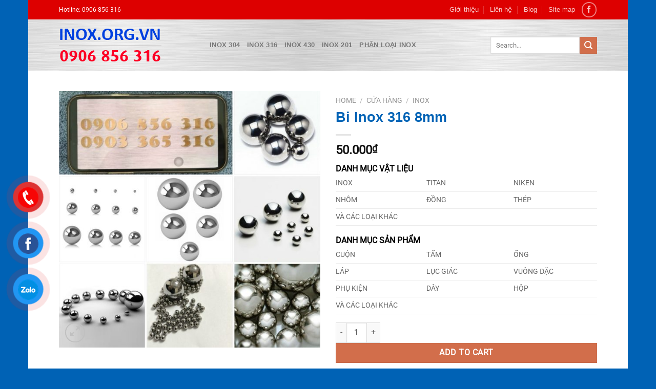

--- FILE ---
content_type: text/html; charset=UTF-8
request_url: https://www.inox.org.vn/mua/inox/bi-inox-316-8mm/
body_size: 50273
content:
<!DOCTYPE html><html lang="en-US" prefix="og: https://ogp.me/ns#" class="loading-site no-js"><head><script data-no-optimize="1">var litespeed_docref=sessionStorage.getItem("litespeed_docref");litespeed_docref&&(Object.defineProperty(document,"referrer",{get:function(){return litespeed_docref}}),sessionStorage.removeItem("litespeed_docref"));</script> <meta charset="UTF-8" /><link rel="profile" href="https://gmpg.org/xfn/11" /><link rel="pingback" href="https://www.inox.org.vn/xmlrpc.php" /> <script type="litespeed/javascript">(function(html){html.className=html.className.replace(/\bno-js\b/,'js')})(document.documentElement)</script> <meta name="viewport" content="width=device-width, initial-scale=1" /><title>Bi Inox 316 8mm - Inox 304 - 0906 856 316</title><meta name="description" content="[block id=&quot;01_short_description&quot;]"/><meta name="robots" content="follow, index, max-snippet:-1, max-video-preview:-1, max-image-preview:large"/><link rel="canonical" href="https://www.inox.org.vn/mua/inox/bi-inox-316-8mm/" /><meta property="og:locale" content="en_US" /><meta property="og:type" content="product" /><meta property="og:title" content="Bi Inox 316 8mm - Inox 304 - 0906 856 316" /><meta property="og:description" content="[block id=&quot;01_short_description&quot;]" /><meta property="og:url" content="https://www.inox.org.vn/mua/inox/bi-inox-316-8mm/" /><meta property="og:site_name" content="Inox 304" /><meta property="og:image" content="https://www.inox.org.vn/wp-content/uploads/sites/5/2022/11/Inox_Bi_002.jpg" /><meta property="og:image:secure_url" content="https://www.inox.org.vn/wp-content/uploads/sites/5/2022/11/Inox_Bi_002.jpg" /><meta property="og:image:width" content="1284" /><meta property="og:image:height" content="1261" /><meta property="og:image:alt" content="Bi Inox 316 8mm" /><meta property="og:image:type" content="image/jpeg" /><meta property="product:price:amount" content="50000" /><meta property="product:price:currency" content="VND" /><meta property="product:availability" content="instock" /><meta name="twitter:card" content="summary_large_image" /><meta name="twitter:title" content="Bi Inox 316 8mm - Inox 304 - 0906 856 316" /><meta name="twitter:description" content="[block id=&quot;01_short_description&quot;]" /><meta name="twitter:creator" content="@KimLoaiG7" /><meta name="twitter:image" content="https://www.inox.org.vn/wp-content/uploads/sites/5/2022/11/Inox_Bi_002.jpg" /><meta name="twitter:label1" content="Price" /><meta name="twitter:data1" content="50.000&#8363;" /><meta name="twitter:label2" content="Availability" /><meta name="twitter:data2" content="In stock" /> <script type="application/ld+json" class="rank-math-schema">{"@context":"https://schema.org","@graph":[{"@type":"Organization","@id":"https://www.inox.org.vn/#organization","name":"Inox 304","url":"https://www.inox.org.vn","sameAs":["https://www.facebook.com/inox.org.vn/"],"logo":{"@type":"ImageObject","@id":"https://www.inox.org.vn/#logo","url":"https://cdn.eu.twv.me/twvnet/sites/2/2017/08/06033830/logo_inoxorg.png","contentUrl":"https://cdn.eu.twv.me/twvnet/sites/2/2017/08/06033830/logo_inoxorg.png","caption":"Inox 304","inLanguage":"en-US","width":"200","height":"80"}},{"@type":"WebSite","@id":"https://www.inox.org.vn/#website","url":"https://www.inox.org.vn","name":"Inox 304","publisher":{"@id":"https://www.inox.org.vn/#organization"},"inLanguage":"en-US"},{"@type":"ImageObject","@id":"https://www.inox.org.vn/wp-content/uploads/sites/5/2022/11/Inox_Bi_002.jpg","url":"https://www.inox.org.vn/wp-content/uploads/sites/5/2022/11/Inox_Bi_002.jpg","width":"1284","height":"1261","inLanguage":"en-US"},{"@type":"BreadcrumbList","@id":"https://www.inox.org.vn/mua/inox/bi-inox-316-8mm/#breadcrumb","itemListElement":[{"@type":"ListItem","position":"1","item":{"@id":"https://www.inox.org.vn","name":"Home"}},{"@type":"ListItem","position":"2","item":{"@id":"https://www.inox.org.vn/mua/","name":"C\u1eeda h\u00e0ng"}},{"@type":"ListItem","position":"3","item":{"@id":"https://www.inox.org.vn/danh-muc-san-pham/inox/","name":"Inox"}},{"@type":"ListItem","position":"4","item":{"@id":"https://www.inox.org.vn/mua/inox/bi-inox-316-8mm/","name":"Bi Inox 316 8mm"}}]},{"@type":"ItemPage","@id":"https://www.inox.org.vn/mua/inox/bi-inox-316-8mm/#webpage","url":"https://www.inox.org.vn/mua/inox/bi-inox-316-8mm/","name":"Bi Inox 316 8mm - Inox 304 - 0906 856 316","datePublished":"2022-11-03T21:49:15+07:00","dateModified":"2022-11-03T21:49:15+07:00","isPartOf":{"@id":"https://www.inox.org.vn/#website"},"primaryImageOfPage":{"@id":"https://www.inox.org.vn/wp-content/uploads/sites/5/2022/11/Inox_Bi_002.jpg"},"inLanguage":"en-US","breadcrumb":{"@id":"https://www.inox.org.vn/mua/inox/bi-inox-316-8mm/#breadcrumb"}},{"@type":"Product","name":"Bi Inox 316 8mm - Inox 304 - 0906 856 316","sku":"bi.000187","category":"Inox","mainEntityOfPage":{"@id":"https://www.inox.org.vn/mua/inox/bi-inox-316-8mm/#webpage"},"image":[{"@type":"ImageObject","url":"https://www.inox.org.vn/wp-content/uploads/sites/5/2022/11/Inox_Bi_002.jpg","height":"1261","width":"1284"}],"offers":{"@type":"Offer","price":"50000","priceCurrency":"VND","priceValidUntil":"2027-12-31","availability":"https://schema.org/InStock","itemCondition":"NewCondition","url":"https://www.inox.org.vn/mua/inox/bi-inox-316-8mm/","seller":{"@type":"Organization","@id":"https://www.inox.org.vn/","name":"Inox 304","url":"https://www.inox.org.vn","logo":"https://cdn.eu.twv.me/twvnet/sites/2/2017/08/06033830/logo_inoxorg.png"}},"@id":"https://www.inox.org.vn/mua/inox/bi-inox-316-8mm/#richSnippet"}]}</script> <link rel='dns-prefetch' href='//www.googletagmanager.com' /><link rel='dns-prefetch' href='//pagead2.googlesyndication.com' /><link rel='prefetch' href='https://www.inox.org.vn/wp-content/themes/flatsome/assets/js/flatsome.js?ver=8e60d746741250b4dd4e' /><link rel='prefetch' href='https://www.inox.org.vn/wp-content/themes/flatsome/assets/js/chunk.slider.js?ver=3.19.6' /><link rel='prefetch' href='https://www.inox.org.vn/wp-content/themes/flatsome/assets/js/chunk.popups.js?ver=3.19.6' /><link rel='prefetch' href='https://www.inox.org.vn/wp-content/themes/flatsome/assets/js/chunk.tooltips.js?ver=3.19.6' /><link rel='prefetch' href='https://www.inox.org.vn/wp-content/themes/flatsome/assets/js/woocommerce.js?ver=dd6035ce106022a74757' /><link rel="alternate" type="application/rss+xml" title="Inox 304 - 0906 856 316 &raquo; Feed" href="https://www.inox.org.vn/feed/" /><link rel="alternate" title="oEmbed (JSON)" type="application/json+oembed" href="https://www.inox.org.vn/wp-json/oembed/1.0/embed?url=https%3A%2F%2Fwww.inox.org.vn%2Fmua%2Finox%2Fbi-inox-316-8mm%2F" /><link rel="alternate" title="oEmbed (XML)" type="text/xml+oembed" href="https://www.inox.org.vn/wp-json/oembed/1.0/embed?url=https%3A%2F%2Fwww.inox.org.vn%2Fmua%2Finox%2Fbi-inox-316-8mm%2F&#038;format=xml" /><style id='wp-img-auto-sizes-contain-inline-css' type='text/css'>img:is([sizes=auto i],[sizes^="auto," i]){contain-intrinsic-size:3000px 1500px}
/*# sourceURL=wp-img-auto-sizes-contain-inline-css */</style><style id="litespeed-ccss">img:is([sizes="auto"i],[sizes^="auto,"i]){contain-intrinsic-size:3000px 1500px}:root{--wp-admin-theme-color:#007cba;--wp-admin-theme-color--rgb:0, 124, 186;--wp-admin-theme-color-darker-10:#006ba1;--wp-admin-theme-color-darker-10--rgb:0, 107, 161;--wp-admin-theme-color-darker-20:#005a87;--wp-admin-theme-color-darker-20--rgb:0, 90, 135;--wp-admin-border-width-focus:2px;--wp-block-synced-color:#7a00df;--wp-block-synced-color--rgb:122, 0, 223;--wp-bound-block-color:var(--wp-block-synced-color)}:root{--wp--preset--font-size--normal:16px;--wp--preset--font-size--huge:42px}.screen-reader-text{border:0;clip-path:inset(50%);height:1px;margin:-1px;overflow:hidden;padding:0;position:absolute;width:1px;word-wrap:normal!important}html :where(img[class*=wp-image-]){height:auto;max-width:100%}.wpcf7 .screen-reader-response{position:absolute;overflow:hidden;clip:rect(1px,1px,1px,1px);clip-path:inset(50%);height:1px;width:1px;margin:-1px;padding:0;border:0;word-wrap:normal!important}.wpcf7 .hidden-fields-container{display:none}.wpcf7 form .wpcf7-response-output{margin:2em .5em 1em;padding:.2em 1em;border:2px solid #00a0d2}.wpcf7 form.init .wpcf7-response-output{display:none}.wpcf7-form-control-wrap{position:relative}@keyframes spin{from{transform:rotate(0deg)}to{transform:rotate(360deg)}}.wpcf7 input[type="tel"]{direction:ltr}button.pswp__button{box-shadow:none!important;background-image:url(/wp-content/plugins/woocommerce/assets/css/photoswipe/default-skin/default-skin.png)!important}button.pswp__button,button.pswp__button--arrow--left::before,button.pswp__button--arrow--right::before{background-color:transparent!important}button.pswp__button--arrow--left,button.pswp__button--arrow--right{background-image:none!important}.pswp{display:none;position:absolute;width:100%;height:100%;left:0;top:0;overflow:hidden;-ms-touch-action:none;touch-action:none;z-index:1500;-webkit-text-size-adjust:100%;-webkit-backface-visibility:hidden;outline:0}.pswp *{-webkit-box-sizing:border-box;box-sizing:border-box}.pswp__bg{position:absolute;left:0;top:0;width:100%;height:100%;background:#000;opacity:0;-webkit-transform:translateZ(0);transform:translateZ(0);-webkit-backface-visibility:hidden;will-change:opacity}.pswp__scroll-wrap{position:absolute;left:0;top:0;width:100%;height:100%;overflow:hidden}.pswp__container{-ms-touch-action:none;touch-action:none;position:absolute;left:0;right:0;top:0;bottom:0}.pswp__container{-webkit-touch-callout:none}.pswp__bg{will-change:opacity}.pswp__container{-webkit-backface-visibility:hidden}.pswp__item{position:absolute;left:0;right:0;top:0;bottom:0;overflow:hidden}.pswp__button{width:44px;height:44px;position:relative;background:0 0;overflow:visible;-webkit-appearance:none;display:block;border:0;padding:0;margin:0;float:left;opacity:.75;-webkit-box-shadow:none;box-shadow:none}.pswp__button::-moz-focus-inner{padding:0;border:0}.pswp__button,.pswp__button--arrow--left:before,.pswp__button--arrow--right:before{background:url(/wp-content/plugins/woocommerce/assets/css/photoswipe/default-skin/default-skin.png)0 0 no-repeat;background-size:264px 88px;width:44px;height:44px}.pswp__button--close{background-position:0-44px}.pswp__button--zoom{display:none;background-position:-88px 0}.pswp__button--arrow--left,.pswp__button--arrow--right{background:0 0;top:50%;margin-top:-50px;width:70px;height:100px;position:absolute}.pswp__button--arrow--left{left:0}.pswp__button--arrow--right{right:0}.pswp__button--arrow--left:before,.pswp__button--arrow--right:before{content:"";top:35px;background-color:rgb(0 0 0/.3);height:30px;width:32px;position:absolute}.pswp__button--arrow--left:before{left:6px;background-position:-138px -44px}.pswp__button--arrow--right:before{right:6px;background-position:-94px -44px}.pswp__share-modal{display:block;background:rgb(0 0 0/.5);width:100%;height:100%;top:0;left:0;padding:10px;position:absolute;z-index:1600;opacity:0;-webkit-backface-visibility:hidden;will-change:opacity}.pswp__share-modal--hidden{display:none}.pswp__share-tooltip{z-index:1620;position:absolute;background:#fff;top:56px;border-radius:2px;display:block;width:auto;right:44px;-webkit-box-shadow:0 2px 5px rgb(0 0 0/.25);box-shadow:0 2px 5px rgb(0 0 0/.25);-webkit-transform:translateY(6px);-ms-transform:translateY(6px);transform:translateY(6px);-webkit-backface-visibility:hidden;will-change:transform}.pswp__counter{position:relative;left:0;top:0;height:44px;font-size:13px;line-height:44px;color:#fff;opacity:.75;padding:0 10px;margin-inline-end:auto}.pswp__caption{position:absolute;left:0;bottom:0;width:100%;min-height:44px}.pswp__caption__center{text-align:left;max-width:420px;margin:0 auto;font-size:13px;padding:10px;line-height:20px;color:#ccc}.pswp__preloader{width:44px;height:44px;position:absolute;top:0;left:50%;margin-left:-22px;opacity:0;will-change:opacity;direction:ltr}@media screen and (max-width:1024px){.pswp__preloader{position:relative;left:auto;top:auto;margin:0;float:right}}.pswp__ui{-webkit-font-smoothing:auto;visibility:visible;opacity:1;z-index:1550}.pswp__top-bar{position:absolute;left:0;top:0;height:44px;width:100%;display:flex;justify-content:flex-end}.pswp__caption,.pswp__top-bar{-webkit-backface-visibility:hidden;will-change:opacity}.pswp__caption,.pswp__top-bar{background-color:rgb(0 0 0/.5)}.pswp__ui--hidden .pswp__button--arrow--left,.pswp__ui--hidden .pswp__button--arrow--right,.pswp__ui--hidden .pswp__caption,.pswp__ui--hidden .pswp__top-bar{opacity:.001}.woocommerce form .form-row .required{visibility:visible}html{-ms-text-size-adjust:100%;-webkit-text-size-adjust:100%;font-family:sans-serif}body{margin:0}aside,header,main,nav{display:block}a{background-color:#fff0}b,strong{font-weight:inherit;font-weight:bolder}img{border-style:none}svg:not(:root){overflow:hidden}button,input,select{font:inherit}button,input,select{overflow:visible}button,select{text-transform:none}[type=submit],button,html [type=button]{-webkit-appearance:button}button::-moz-focus-inner,input::-moz-focus-inner{border:0;padding:0}button:-moz-focusring,input:-moz-focusring{outline:1px dotted ButtonText}fieldset{border:1px solid silver;margin:0 2px;padding:.35em .625em .75em}[type=checkbox]{box-sizing:border-box;padding:0}[type=number]::-webkit-inner-spin-button,[type=number]::-webkit-outer-spin-button{height:auto}[type=search]{-webkit-appearance:textfield}[type=search]::-webkit-search-cancel-button,[type=search]::-webkit-search-decoration{-webkit-appearance:none}*,:after,:before,html{box-sizing:border-box}html{background-attachment:fixed}body{-webkit-font-smoothing:antialiased;-moz-osx-font-smoothing:grayscale;color:#777}img{display:inline-block;height:auto;max-width:100%;vertical-align:middle}p:empty{display:none}a,button,input{touch-action:manipulation}.col{margin:0;padding:0 15px 30px;position:relative;width:100%}.col-fit{flex:1}.col-inner{background-position:50% 50%;background-repeat:no-repeat;background-size:cover;flex:1 0 auto;margin-left:auto;margin-right:auto;position:relative;width:100%}@media screen and (min-width:850px){.col:first-child .col-inner{margin-left:auto;margin-right:0}.col+.col .col-inner{margin-left:0;margin-right:auto}}@media screen and (max-width:849px){.col{padding-bottom:30px}}.small-12{flex-basis:100%;max-width:100%}@media screen and (min-width:550px){.medium-6{flex-basis:50%;max-width:50%}}@media screen and (min-width:850px){.large-6{flex-basis:50%;max-width:50%}}.container,.row,body.boxed{margin-left:auto;margin-right:auto;width:100%}.container{padding-left:15px;padding-right:15px}.container,.row{max-width:1080px}body.boxed,body.boxed .header-wrapper,body.boxed header{max-width:1170px}.flex-row{align-items:center;display:flex;flex-flow:row nowrap;justify-content:space-between;width:100%}.flex-row-col{display:flex;flex-direction:column;justify-content:flex-start}.header .flex-row{height:100%}.flex-col{max-height:100%}.flex-grow{-ms-flex-negative:1;-ms-flex-preferred-size:auto!important;flex:1}.flex-center{margin:0 auto}.flex-left{margin-right:auto}.flex-right{margin-left:auto}@media (-ms-high-contrast:none){.nav>li>a>i{top:-1px}}.row{display:flex;flex-flow:row wrap;width:100%}.row>div:not(.col):not([class^=col-]):not([class*=" col-"]){width:100%!important}.container .row:not(.row-collapse){margin-left:-15px;margin-right:-15px;padding-left:0;padding-right:0;width:auto}.row-solid{overflow:hidden}.row-solid .col{padding:0;position:relative}.row-solid .col-inner{padding:15px}.row-solid .col:before{border-left:1px dashed #ddd;content:" ";height:100%;left:-1px;position:absolute;top:0}.row-solid .col:after{border-bottom:1px dashed #ddd;bottom:-1px;content:" ";height:0;left:0;position:absolute;top:auto;width:100%}.row-solid .col:before{border-left-style:solid}.row-solid .col:after{border-bottom-style:solid}.nav-dropdown{background-color:#fff;color:#777;display:table;left:-99999px;margin:0;max-height:0;min-width:260px;opacity:0;padding:20px 0;position:absolute;text-align:left;visibility:hidden;z-index:9}.nav-dropdown:after{clear:both;content:"";display:block;height:0;visibility:hidden}.nav-dropdown-has-arrow li.has-dropdown:after,.nav-dropdown-has-arrow li.has-dropdown:before{border:solid #fff0;bottom:-2px;content:"";height:0;left:50%;opacity:0;position:absolute;width:0;z-index:10}.nav-dropdown-has-arrow li.has-dropdown:after{border-color:#fff0 #fff0 #fff;border-width:8px;margin-left:-8px}.nav-dropdown-has-arrow li.has-dropdown:before{border-width:11px;margin-left:-11px;z-index:-999}.nav-dropdown-has-shadow .nav-dropdown{box-shadow:1px 1px 15px rgb(0 0 0/.15)}.nav-dropdown-has-arrow.nav-dropdown-has-border li.has-dropdown:before{border-bottom-color:#ddd}.nav-dropdown-has-border .nav-dropdown{border:2px solid #ddd}.nav p{margin:0;padding-bottom:0}.nav{margin:0;padding:0}.nav{align-items:center;display:flex;flex-flow:row wrap;width:100%}.nav,.nav>li{position:relative}.nav>li{display:inline-block;list-style:none;margin:0 7px;padding:0}.nav>li>a{align-items:center;display:inline-flex;flex-wrap:wrap;padding:10px 0}.nav.nav-small>li>a{font-weight:400;padding-bottom:5px;padding-top:5px;vertical-align:top}.nav-small.nav>li.html{font-size:.75em}.nav-center{justify-content:center}.nav-left{justify-content:flex-start}.nav-right{justify-content:flex-end}@media (max-width:849px){.medium-nav-center{justify-content:center}}.nav>li>a{color:hsl(0 0% 40%/.85)}.nav>li.active>a{color:hsl(0 0% 7%/.85)}.nav li:first-child{margin-left:0!important}.nav li:last-child{margin-right:0!important}.nav-uppercase>li>a{font-weight:bolder;letter-spacing:.02em;text-transform:uppercase}@media (min-width:850px){.nav-divided>li{margin:0 .7em}.nav-divided>li+li>a:after{border-left:1px solid rgb(0 0 0/.1);content:"";height:15px;left:-1em;margin-top:-7px;position:absolute;top:50%;width:1px}}li.html form,li.html input{margin:0}.nav-line>li>a:before{background-color:var(--fs-color-primary);content:" ";height:3px;left:50%;opacity:0;position:absolute;top:0;transform:translateX(-50%);width:100%}.nav-line>li.active>a:before{opacity:1}.tabbed-content{display:flex;flex-flow:row wrap}.tabbed-content .nav,.tabbed-content .tab-panels{width:100%}.tab-panels{padding-top:1em}.tab-panels .entry-content{padding:0}.tab-panels .panel.active{display:block!important}@media (max-width:549px){.small-nav-collapse>li{margin:0!important;width:100%}.small-nav-collapse>li a{display:block;width:100%}}.nav.nav-vertical{flex-flow:column}.nav.nav-vertical li{list-style:none;margin:0;width:100%}.nav-vertical>li{align-items:center;display:flex;flex-flow:row wrap}.nav-vertical>li>a{align-items:center;display:flex;flex-grow:1;width:auto}.nav-vertical>li.html{padding-bottom:1em;padding-top:1em}.nav-sidebar.nav-vertical>li+li{border-top:1px solid #ececec}.nav-vertical>li+li{border-top:1px solid #ececec}.nav-vertical .social-icons{display:block;width:100%}.badge-container{margin:30px 0 0}.button,button,input[type=button],input[type=submit]{background-color:#fff0;border:1px solid #fff0;border-radius:0;box-sizing:border-box;color:currentColor;display:inline-block;font-size:.97em;font-weight:bolder;letter-spacing:.03em;line-height:2.4em;margin-right:1em;margin-top:0;max-width:100%;min-height:2.5em;padding:0 1.2em;position:relative;text-align:center;text-decoration:none;text-rendering:optimizeLegibility;text-shadow:none;text-transform:uppercase;vertical-align:middle}.button.is-outline{line-height:2.19em}.button,input[type=button].button,input[type=submit]{background-color:var(--fs-color-primary);border-color:rgb(0 0 0/.05);color:#fff}.button.is-outline{background-color:#fff0;border:2px solid}.is-form,input[type=button].is-form{background-color:#f9f9f9;border:1px solid #ddd;color:#666;font-weight:400;overflow:hidden;position:relative;text-shadow:1px 1px 1px #fff;text-transform:none}.is-outline{color:silver}.primary,input[type=submit]{background-color:var(--fs-color-primary)}.button.alt,.secondary{background-color:var(--fs-color-secondary)}.text-center .button:first-of-type{margin-left:0!important}.text-center .button:last-of-type,.text-right .button:last-of-type{margin-right:0!important}.flex-col .button,.flex-col button,.flex-col input{margin-bottom:0}.is-divider{background-color:rgb(0 0 0/.1);display:block;height:3px;margin:1em 0;max-width:30px;width:100%}.widget .is-divider{margin-top:.66em}form{margin-bottom:0}input[type=number],input[type=password],input[type=search],input[type=tel],input[type=text],select{background-color:#fff;border:1px solid #ddd;border-radius:0;box-shadow:inset 0 1px 2px rgb(0 0 0/.1);box-sizing:border-box;color:#333;font-size:.97em;height:2.507em;max-width:100%;padding:0 .75em;vertical-align:middle;width:100%}@media (max-width:849px){input[type=number],input[type=password],input[type=search],input[type=tel],input[type=text],select{font-size:1rem}}input[type=number],input[type=search],input[type=tel],input[type=text]{-webkit-appearance:none;-moz-appearance:none;appearance:none}label{display:block;font-size:.9em;font-weight:700;margin-bottom:.4em}fieldset{border-width:0;padding:0}input[type=checkbox]{display:inline;font-size:16px;margin-right:10px}select{-webkit-appearance:none;-moz-appearance:none;background-color:#fff;background-image:url(data:image/svg+xml;charset=utf8,\ %3Csvg\ xmlns=\'http://www.w3.org/2000/svg\'\ width=\'24\'\ height=\'24\'\ viewBox=\'0\ 0\ 24\ 24\'\ fill=\'none\'\ stroke=\'%23333\'\ stroke-width=\'2\'\ stroke-linecap=\'round\'\ stroke-linejoin=\'round\'\ class=\'feather\ feather-chevron-down\'%3E%3Cpolyline\ points=\'6\ 9\ 12\ 15\ 18\ 9\'%3E%3C/polyline%3E%3C/svg%3E);background-position:right .45em top 50%;background-repeat:no-repeat;background-size:auto 16px;border-radius:0;box-shadow:inset 0-1.4em 1em 0 rgb(0 0 0/.02);display:block;padding-right:1.4em}@media (-ms-high-contrast:none),screen and (-ms-high-contrast:active){select::-ms-expand{display:none}}i[class^=icon-]{speak:none!important;display:inline-block;font-display:block;font-family:fl-icons!important;font-style:normal!important;font-variant:normal!important;font-weight:400!important;line-height:1.2;margin:0;padding:0;position:relative;text-transform:none!important}.button i,button i{top:-1.5px;vertical-align:middle}.button.icon{display:inline-block;margin-left:.12em;margin-right:.12em;min-width:2.5em;padding-left:.6em;padding-right:.6em}.button.icon i{font-size:1.2em}.button.icon.circle{padding-left:0;padding-right:0}.button.icon.circle>i{margin:0 8px}.button.icon.circle>i:only-child{margin:0}.nav>li>a>i{font-size:20px;vertical-align:middle}.nav>li>a>i+span{margin-left:5px}.nav>li>a>i.icon-menu{font-size:1.9em}.nav>li.has-icon>a>i{min-width:1em}.nav-vertical>li>a>i{font-size:16px;opacity:.6}.image-icon{display:inline-block;height:auto;position:relative;vertical-align:middle}img{opacity:1}.image-tools{padding:10px;position:absolute}.image-tools a:last-child{margin-bottom:0}.image-tools a.button{display:block}.image-tools.bottom.left{padding-right:0;padding-top:0}.image-tools.top.right{padding-bottom:0;padding-left:0}@media only screen and (max-device-width:1024px){.image-tools{opacity:1!important;padding:5px}}.lightbox-content{background-color:#fff;box-shadow:3px 3px 20px 0 rgb(0 0 0/.15);margin:0 auto;max-width:875px;position:relative}.lightbox-content .lightbox-inner{padding:30px 20px}.pswp__bg{background-color:rgb(0 0 0/.6)}@media (min-width:549px){.pswp__top-bar{background-color:transparent!important}}.pswp__item{opacity:0}.pswp__caption__center{text-align:center}.mfp-hide{display:none!important}.loading-spin{position:relative}.loading-spin{animation:spin .6s linear infinite;border-bottom:3px solid rgb(0 0 0/.1)!important;border-left:3px solid var(--fs-color-primary);border-radius:50%;border-right:3px solid rgb(0 0 0/.1)!important;border-top:3px solid rgb(0 0 0/.1)!important;content:"";font-size:10px;height:30px;margin:0 auto;opacity:.8;text-indent:-9999em;width:30px}.loading-spin{border-radius:50%;height:30px;width:30px}@keyframes spin{0%{transform:rotate(0deg)}to{transform:rotate(1turn)}}table{border-color:#ececec;border-spacing:0;margin-bottom:1em;width:100%}td{border-bottom:1px solid #ececec;font-size:.9em;line-height:1.3;padding:.5em;text-align:left}td{color:#666}td:first-child{padding-left:0}td:last-child{padding-right:0}label{color:#222}.slider{position:relative;scrollbar-width:none}.slider:not(.flickity-enabled){-ms-overflow-style:-ms-autohiding-scrollbar;overflow-x:scroll;overflow-y:hidden;white-space:nowrap;width:auto}.slider::-webkit-scrollbar{height:0!important;width:0!important}.slider:not(.flickity-enabled)>*{display:inline-block!important;vertical-align:top;white-space:normal!important}.slider>div:not(.col){width:100%}a{color:var(--fs-experimental-link-color);text-decoration:none}a.plain{color:currentColor}ul{list-style:disc}ul{margin-top:0;padding:0}li{margin-bottom:.6em}.entry-summary ul li{margin-left:1.3em}.button,button,fieldset,input,select{margin-bottom:1em}form,p,ul{margin-bottom:1.3em}form p{margin-bottom:.5em}body{line-height:1.6}h1,h3,h4{color:#555;margin-bottom:.5em;margin-top:0;text-rendering:optimizeSpeed;width:100%}h1{font-size:1.7em}h1{line-height:1.3}h3{font-size:1.25em}h4{font-size:1.125em}@media (max-width:549px){h1{font-size:1.4em}h3{font-size:1em}}p{margin-top:0}.uppercase,span.widget-title{letter-spacing:.05em;line-height:1.05;text-transform:uppercase}span.widget-title{font-size:1em;font-weight:600}.is-normal{font-weight:400}.uppercase{line-height:1.2;text-transform:uppercase}.is-larger{font-size:1.3em}.is-small{font-size:.8em}@media (max-width:549px){.is-larger{font-size:1.2em}}.nav>li>a{font-size:.8em}.nav>li.html{font-size:.85em}.container:after,.row:after{clear:both;content:"";display:table}@media (max-width:549px){.hide-for-small{display:none!important}}@media (min-width:850px){.show-for-medium{display:none!important}}@media (max-width:849px){.hide-for-medium{display:none!important}}.full-width{display:block;max-width:100%!important;padding-left:0!important;padding-right:0!important;width:100%!important}.mb-0{margin-bottom:0!important}.ml-0{margin-left:0!important}.mb-half{margin-bottom:15px}.mb-half:last-child{margin-bottom:0}.pb{padding-bottom:30px}.pt{padding-top:30px}.inner-padding{padding:30px}.text-left{text-align:left}.text-center{text-align:center}.text-right{text-align:right}.text-center .is-divider,.text-center>div{margin-left:auto;margin-right:auto}.relative{position:relative!important}.absolute{position:absolute!important}.fixed{position:fixed!important;z-index:12}.top{top:0}.right{right:0}.left{left:0}.bottom,.fill{bottom:0}.fill{height:100%;left:0;margin:0!important;padding:0!important;position:absolute;right:0;top:0}.circle{border-radius:999px!important;-o-object-fit:cover;object-fit:cover}.z-1{z-index:21}.z-3{z-index:23}.z-top{z-index:9995}.flex{display:flex}.no-scrollbar{-ms-overflow-style:-ms-autohiding-scrollbar;scrollbar-width:none}.no-scrollbar::-webkit-scrollbar{height:0!important;width:0!important}.screen-reader-text{clip:rect(1px,1px,1px,1px);height:1px;overflow:hidden;position:absolute!important;width:1px}.show-on-hover{filter:blur(0);opacity:0}.nav-dark .is-outline,.nav-dark .nav>li>a{color:hsl(0 0% 100%/.8)}.nav-dark .nav-divided>li+li>a:after{border-color:hsl(0 0% 100%/.2)}.nav-dark .nav>li.html{color:#fff}:root{--flatsome-scroll-padding-top:calc(var(--flatsome--header--sticky-height, 0px) + var(--wp-admin--admin-bar--height, 0px))}html{overflow-x:hidden;scroll-padding-top:var(--flatsome-scroll-padding-top)}@supports (overflow:clip){body{overflow-x:clip}}#main,#wrapper{background-color:#fff;position:relative}.header,.header-wrapper{background-position:50%0;background-size:cover;position:relative;width:100%;z-index:1001}.header-bg-color{background-color:hsl(0 0% 100%/.9)}.header-top{align-items:center;display:flex;flex-wrap:no-wrap}.header-bg-color,.header-bg-image{background-position:50%0}.header-top{background-color:var(--fs-color-primary);min-height:20px;position:relative;z-index:11}.header-main{position:relative;z-index:10}.top-divider{border-top:1px solid;margin-bottom:-1px;opacity:.1}.entry-content{padding-bottom:1.5em;padding-top:1.5em}.widget{margin-bottom:1.5em}.widget ul{margin:0}.widget li{list-style:none}.widget>ul>li{list-style:none;margin:0;text-align:left}.widget>ul>li>a{display:inline-block;flex:1;padding:6px 0}.widget>ul>li:before{display:inline-block;font-family:fl-icons;margin-right:6px;opacity:.6}.widget>ul>li+li{border-top:1px solid #ececec}.widget .current-cat>a{color:#000;font-weight:bolder}.wpcf7{color:#333;position:relative}.wpcf7 p{margin:0;padding:0}.wpcf7 br{display:none}.wpcf7 label{display:inline-block;width:100%}.wpcf7 .wpcf7-form-control-wrap{display:block}.wpcf7 .wpcf7-response-output{border-radius:10px;margin:5px 0 0}.breadcrumbs{color:#222;font-weight:700;letter-spacing:0;padding:0}.product-info .breadcrumbs{font-size:.85em;margin:0 0 .5em}.breadcrumbs .divider{font-weight:300;margin:0 .3em;opacity:.35;position:relative;top:0}.breadcrumbs a{color:hsl(0 0% 40%/.7);font-weight:400}.breadcrumbs a:first-of-type{margin-left:0}html{background-color:#5b5b5b}.back-to-top{bottom:20px;margin:0;opacity:0;right:20px;transform:translateY(30%)}.logo{line-height:1;margin:0}.logo a{color:var(--fs-color-primary);display:block;font-size:32px;font-weight:bolder;margin:0;text-decoration:none;text-transform:uppercase}.logo img{display:block;width:auto}.header-logo-dark{display:none!important}.logo-left .logo{margin-left:0;margin-right:30px}@media screen and (max-width:849px){.header-inner .nav{flex-wrap:nowrap}.medium-logo-center .flex-left{flex:1 1 0%;order:1}.medium-logo-center .logo{margin:0 15px;order:2;text-align:center}.medium-logo-center .logo img{margin:0 auto}.medium-logo-center .flex-right{flex:1 1 0%;order:3}}.next-prev-thumbs li{display:inline-block;margin:0 1px!important;position:relative}.next-prev-thumbs li .button{margin-bottom:0}.next-prev-thumbs .nav-dropdown{min-width:90px;padding:2px;width:90px}.sidebar-menu .search-form{display:block!important}.searchform-wrapper form{margin-bottom:0}.sidebar-menu .search-form{padding:5px 0;width:100%}.searchform-wrapper:not(.form-flat) .submit-button{border-bottom-left-radius:0!important;border-top-left-radius:0!important}.searchform{position:relative}.searchform .button.icon{margin:0}.searchform .button.icon i{font-size:1.2em}.searchform-wrapper{width:100%}@media (max-width:849px){.searchform-wrapper{font-size:1rem}}.header .search-form .live-search-results{background-color:hsl(0 0% 100%/.95);box-shadow:0 0 10px 0 rgb(0 0 0/.1);color:#111;left:0;position:absolute;right:0;text-align:left;top:105%}.section-title b{background-color:currentColor;display:block;flex:1;height:2px;opacity:.1}.section-title-normal b{display:none}.icon-menu:before{content:""}.icon-angle-left:before{content:""}.icon-angle-right:before{content:""}.icon-angle-up:before{content:""}.icon-envelop:before{content:""}.icon-facebook:before{content:""}.icon-search:before{content:""}.icon-expand:before{content:""}.social-icons{color:#999;display:inline-block;font-size:.85em;vertical-align:middle}.html .social-icons{font-size:1em}.html .social-icons .button{margin-bottom:0}.social-icons i{min-width:1em}.nav-dark .social-icons{color:#fff}.nav-dark .social-icons .button.is-outline{border-color:hsl(0 0% 100%/.5)}.widget_product_categories>ul>li{align-items:center;display:flex;flex-flow:row wrap}.woocommerce-form-login .button{margin-bottom:0}.form-row-wide{clear:both}.woocommerce-product-gallery .woocommerce-product-gallery__wrapper{margin:0}.woocommerce-form input[type=password]{padding:0 2em 0 .75em}#login-form-popup .woocommerce-form{margin-bottom:0}#login-form-popup:not(:has(.account-register-inner)){max-width:440px}#login-form-popup .account-container.lightbox-inner>.account-login-inner{padding-left:15px;padding-right:15px}.price{line-height:1}.product-info .price{font-size:1.5em;font-weight:bolder;margin:.5em 0}.price-wrapper .price{display:block}span.amount{color:#111;font-weight:700;white-space:nowrap}ul.product_list_widget li{line-height:1.33;list-style:none;margin-bottom:0;min-height:80px;overflow:hidden;padding:10px 0 5px 75px;position:relative;vertical-align:top}ul.product_list_widget li+li{border-top:1px solid #ececec}ul.product_list_widget li a:not(.remove){display:block;line-height:1.3;margin-bottom:5px;overflow:hidden;padding:0;text-overflow:ellipsis}ul.product_list_widget li img{height:60px;left:0;margin-bottom:5px;-o-object-fit:cover;object-fit:cover;-o-object-position:50% 50%;object-position:50% 50%;position:absolute;top:10px;width:60px}.product-main{padding:40px 0}.product-info{padding-top:10px}.product-summary .woocommerce-Price-currencySymbol{display:inline-block;font-size:.75em;vertical-align:top}.product-summary table tr+tr{border-top:1px dashed #ddd}form.cart{display:flex;flex-wrap:wrap;gap:1em;width:100%}form.cart>*{flex:1 1 100%;margin:0}form.cart :where(.ux-quantity,.single_add_to_cart_button,.ux-buy-now-button){flex:0 0 auto}.product-gallery{padding-bottom:0!important}.product-gallery-slider img{width:100%}.product-footer .woocommerce-tabs{border-top:1px solid #ececec;padding:30px 0}.product-footer .woocommerce-tabs>.nav-line:not(.nav-vertical){margin-top:-31px}#product-sidebar .next-prev-thumbs{margin:-.5em 0 3em}.quantity{display:inline-flex;opacity:1;vertical-align:top;white-space:nowrap}.quantity .button.minus{border-bottom-right-radius:0!important;border-right:0!important;border-top-right-radius:0!important}.quantity .button.plus{border-bottom-left-radius:0!important;border-left:0!important;border-top-left-radius:0!important}.quantity .minus,.quantity .plus{padding-left:.5em;padding-right:.5em}.quantity input{display:inline-block;margin:0;padding-left:0;padding-right:0;vertical-align:top}.quantity input[type=number]{-webkit-appearance:textfield;-moz-appearance:textfield;appearance:textfield;border-radius:0!important;font-size:1em;max-width:2.5em;text-align:center;width:2.5em}@media (max-width:549px){.quantity input[type=number]{width:2em}}.quantity input[type=number]::-webkit-inner-spin-button,.quantity input[type=number]::-webkit-outer-spin-button{-webkit-appearance:none;margin:0}.cart-icon,.cart-icon strong{display:inline-block}.cart-icon strong{border:2px solid var(--fs-color-primary);border-radius:0;color:var(--fs-color-primary);font-family:Helvetica,Arial,Sans-serif;font-size:1em;font-weight:700;height:2.2em;line-height:1.9em;margin:.3em 0;position:relative;text-align:center;vertical-align:middle;width:2.2em}.cart-icon strong:after{border:2px solid var(--fs-color-primary);border-bottom:0;border-top-left-radius:99px;border-top-right-radius:99px;bottom:100%;content:" ";height:8px;left:50%;margin-bottom:0;margin-left:-7px;position:absolute;width:14px}.woocommerce-mini-cart__empty-message{text-align:center}.cart-popup-title>span{display:block;font-size:1.125em}.cart-popup-inner{display:flex;flex-direction:column;padding-bottom:0}.cart-popup-inner>:last-child{margin-bottom:30px}.cart-popup-inner .widget_shopping_cart{margin-bottom:0}.cart-popup-inner .widget_shopping_cart,.cart-popup-inner .widget_shopping_cart_content{display:flex;flex:1;flex-direction:column}@media (min-height:500px){.cart-popup-inner--sticky{min-height:calc(100vh - var(--wp-admin--admin-bar--height, 0px))}}.ux-mini-cart-empty{gap:30px;padding:15px 0}.ux-mini-cart-empty .woocommerce-mini-cart__empty-message{margin-bottom:0}@media screen and (min-width:783px){.hustle-ui:not(.hustle-size--small).module_id_2 .hustle-slidein-content .hustle-info{max-width:800px}}.hustle-ui.module_id_2 .hustle-slidein-content{-moz-box-shadow:0 0 0 0 rgb(0 0 0/.4);-webkit-box-shadow:0 0 0 0 rgb(0 0 0/.4);box-shadow:0 0 0 0 rgb(0 0 0/.4)}@media screen and (min-width:783px){.hustle-ui:not(.hustle-size--small).module_id_2 .hustle-slidein-content{-moz-box-shadow:0 0 0 0 rgb(0 0 0/.4);-webkit-box-shadow:0 0 0 0 rgb(0 0 0/.4);box-shadow:0 0 0 0 rgb(0 0 0/.4)}}.hustle-ui.module_id_2 .hustle-layout{margin:0 0 0 0;padding:30px 30px 30px 30px;border-width:0 0 0 0;border-style:solid;border-color:#fff;border-radius:0 0 0 0;overflow:hidden;background-color:#fff}@media screen and (min-width:783px){.hustle-ui:not(.hustle-size--small).module_id_2 .hustle-layout{margin:0 0 0 0;padding:10px 10px 10px 10px;border-width:0 0 0 0;border-style:solid;border-radius:0 0 0 0}}.hustle-ui.module_id_2 .hustle-main-wrapper{position:relative;padding:32px 0 0}@media screen and (min-width:783px){.hustle-ui:not(.hustle-size--small).module_id_2 .hustle-main-wrapper{padding:32px 0 0}}.hustle-ui.module_id_2 .hustle-layout .hustle-image{background-color:#fff}.hustle-ui.module_id_2 .hustle-layout .hustle-image{height:18rem;overflow:hidden}@media screen and (min-width:783px){.hustle-ui:not(.hustle-size--small).module_id_2 .hustle-layout .hustle-image{max-width:50%;height:auto;min-height:0;-webkit-box-flex:0;-ms-flex:0 0 50%;flex:0 0 50%}}.hustle-ui.module_id_2 .hustle-layout .hustle-image img{width:100%;max-width:unset;height:100%;display:block;position:absolute;object-fit:cover;-ms-interpolation-mode:bicubic}@media all and (-ms-high-contrast:none),(-ms-high-contrast:active){.hustle-ui.module_id_2 .hustle-layout .hustle-image img{width:auto;max-width:unset;height:auto;max-height:unset}}@media screen and (min-width:783px){.hustle-ui:not(.hustle-size--small).module_id_2 .hustle-layout .hustle-image img{width:100%;max-width:unset;height:100%;display:block;position:absolute;object-fit:cover;-ms-interpolation-mode:bicubic}}@media all and (min-width:783px) and (-ms-high-contrast:none),(-ms-high-contrast:active){.hustle-ui:not(.hustle-size--small).module_id_2 .hustle-layout .hustle-image img{width:auto;max-width:unset;height:auto;max-height:unset}}.hustle-ui.module_id_2 .hustle-layout .hustle-image img{object-position:center -40px;-o-object-position:center -40px}@media all and (-ms-high-contrast:none),(-ms-high-contrast:active){.hustle-ui.module_id_2 .hustle-layout .hustle-image img{left:50%}}@media all and (-ms-high-contrast:none),(-ms-high-contrast:active){.hustle-ui.module_id_2 .hustle-layout .hustle-image img{transform:translateX(-50%);-ms-transform:translateX(-50%);-webkit-transform:translateX(-50%)}}@media all and (-ms-high-contrast:none),(-ms-high-contrast:active){.hustle-ui.module_id_2 .hustle-layout .hustle-image img{top:-40px}}@media screen and (min-width:783px){.hustle-ui:not(.hustle-size--small).module_id_2 .hustle-layout .hustle-image img{object-position:center center;-o-object-position:center center}}@media all and (min-width:783px) and (-ms-high-contrast:none),(-ms-high-contrast:active){.hustle-ui:not(.hustle-size--small).module_id_2 .hustle-layout .hustle-image img{left:50%;right:auto}}@media all and (min-width:783px) and (-ms-high-contrast:none),(-ms-high-contrast:active){.hustle-ui:not(.hustle-size--small).module_id_2 .hustle-layout .hustle-image img{transform:translate(-50%,-50%);-ms-transform:translate(-50%,-50%);-webkit-transform:translate(-50%,-50%)}}@media all and (min-width:783px) and (-ms-high-contrast:none),(-ms-high-contrast:active){.hustle-ui:not(.hustle-size--small).module_id_2 .hustle-layout .hustle-image img{top:50%;bottom:auto}}@media all and (min-width:783px) and (-ms-high-contrast:none),(-ms-high-contrast:active){.hustle-ui:not(.hustle-size--small).module_id_2 .hustle-layout .hustle-image img{transform:translate(-50%,-50%);-ms-transform:translate(-50%,-50%);-webkit-transform:translate(-50%,-50%)}}.hustle-ui.module_id_2 .hustle-layout .hustle-content{margin:0 0 0 0;padding:0 0 30px 0;border-width:0 0 0 0;border-style:solid;border-radius:0 0 0 0;border-color:#fff0;background-color:#fff0;-moz-box-shadow:0 0 0 0#fff0;-webkit-box-shadow:0 0 0 0#fff0;box-shadow:0 0 0 0#fff0}.hustle-ui.module_id_2 .hustle-layout .hustle-content .hustle-content-wrap{padding:0 0 30px 0}@media screen and (min-width:783px){.hustle-ui:not(.hustle-size--small).module_id_2 .hustle-layout .hustle-content{margin:0 0 0 0;padding:33px 40px 40px 50px;border-width:0 0 0 0;border-style:solid;border-radius:0 0 0 0;-moz-box-shadow:0 0 0 0#fff0;-webkit-box-shadow:0 0 0 0#fff0;box-shadow:0 0 0 0#fff0}.hustle-ui:not(.hustle-size--small).module_id_2 .hustle-layout .hustle-content .hustle-content-wrap{padding:33px 0 40px 0}}.hustle-ui.module_id_2 .hustle-layout .hustle-subtitle{display:block;margin:0 0 0 0;padding:0 0 0 0;border-width:0 0 0 0;border-style:solid;border-color:#fff0;border-radius:0 0 0 0;background-color:#fff0;box-shadow:0 0 0 0#fff0;-moz-box-shadow:0 0 0 0#fff0;-webkit-box-shadow:0 0 0 0#fff0;color:#000;font:600 25px/46px Crimson Text;font-style:normal;letter-spacing:-.75px;text-transform:none;text-decoration:none;text-align:left}@media screen and (min-width:783px){.hustle-ui:not(.hustle-size--small).module_id_2 .hustle-layout .hustle-subtitle{margin:0 0 0 0;padding:0 0 0 0;border-width:0 0 0 0;border-style:solid;border-radius:0 0 0 0;box-shadow:0 0 0 0#fff0;-moz-box-shadow:0 0 0 0#fff0;-webkit-box-shadow:0 0 0 0#fff0;font:600 25px/46px Crimson Text;font-style:normal;letter-spacing:-.75px;text-transform:none;text-decoration:none;text-align:left}}.hustle-ui.module_id_2 .hustle-layout .hustle-group-content{margin:15px 0 0 0;padding:0 0 0 0;border-color:#fff0;border-width:0 0 0 0;border-style:solid;color:#666}.hustle-ui.module_id_2 .hustle-layout .hustle-group-content strong{font-weight:700}.hustle-ui.module_id_2 .hustle-layout .hustle-group-content a,.hustle-ui.module_id_2 .hustle-layout .hustle-group-content a:visited{color:#38C5B5}@media screen and (min-width:783px){.hustle-ui:not(.hustle-size--small).module_id_2 .hustle-layout .hustle-group-content{margin:15px 0 0 0;padding:0 0 0 0;border-width:0 0 0 0;border-style:solid}}.hustle-ui.module_id_2 .hustle-layout .hustle-group-content{color:#666;font-size:16px;line-height:26px;font-family:Roboto}@media screen and (min-width:783px){.hustle-ui:not(.hustle-size--small).module_id_2 .hustle-layout .hustle-group-content{font-size:16px;line-height:26px}}.hustle-ui.module_id_2 .hustle-layout .hustle-group-content p:not([class*="forminator-"]){margin:0 0 10px;color:#666;font:400 16px/26px Roboto;font-style:normal;letter-spacing:-.25px;text-transform:none;text-decoration:none}.hustle-ui.module_id_2 .hustle-layout .hustle-group-content p:not([class*="forminator-"]):last-child{margin-bottom:0}@media screen and (min-width:783px){.hustle-ui:not(.hustle-size--small).module_id_2 .hustle-layout .hustle-group-content p:not([class*="forminator-"]){margin:0 0 10px;font:normal 16px/26px Roboto;font-style:normal;letter-spacing:-.25px;text-transform:none;text-decoration:none}.hustle-ui:not(.hustle-size--small).module_id_2 .hustle-layout .hustle-group-content p:not([class*="forminator-"]):last-child{margin-bottom:0}}.hustle-ui.module_id_2 .hustle-layout .hustle-group-content ul:not([class*="forminator-"]){margin:0 0 10px}.hustle-ui.module_id_2 .hustle-layout .hustle-group-content ul:not([class*="forminator-"]):last-child{margin-bottom:0}@media screen and (min-width:783px){.hustle-ui.module_id_2 .hustle-layout .hustle-group-content ul:not([class*="forminator-"]){margin:0 0 20px}.hustle-ui.module_id_2 .hustle-layout .hustle-group-content ul:not([class*="forminator-"]):last-child{margin:0}}.hustle-ui.module_id_2 .hustle-nsa-link{margin:10px 0 0 0;text-align:center}.hustle-ui.module_id_2 .hustle-nsa-link{font-size:14px;line-height:22px;font-family:Roboto;letter-spacing:-.22px}.hustle-ui.module_id_2 .hustle-nsa-link a,.hustle-ui.module_id_2 .hustle-nsa-link a:visited{color:#fff;font-weight:400;font-style:normal;text-transform:none;text-decoration:none}@media screen and (min-width:783px){.hustle-ui:not(.hustle-size--small).module_id_2 .hustle-nsa-link{margin:15px 0 0 0;text-align:center}.hustle-ui:not(.hustle-size--small).module_id_2 .hustle-nsa-link{font-size:14px;line-height:22px;letter-spacing:-.22px}.hustle-ui:not(.hustle-size--small).module_id_2 .hustle-nsa-link a{font-weight:400;font-style:normal;text-transform:none;text-decoration:none}}button.hustle-button-close .hustle-icon-close:before{font-size:inherit}.hustle-ui.module_id_2 button.hustle-button-close{color:#fff;background:#fff0;border-radius:0;position:absolute;z-index:1;display:block;width:32px;height:32px;right:0;left:auto;top:0;bottom:auto;transform:unset}.hustle-ui.module_id_2 button.hustle-button-close .hustle-icon-close{font-size:12px}@media screen and (min-width:783px){.hustle-ui:not(.hustle-size--small).module_id_2 button.hustle-button-close .hustle-icon-close{font-size:12px}.hustle-ui:not(.hustle-size--small).module_id_2 button.hustle-button-close{background:#fff0;border-radius:0;display:block;width:32px;height:32px;right:0;left:auto;top:0;bottom:auto;transform:unset}}:root{--primary-color:#000000;--fs-color-primary:#000000;--fs-color-secondary:#d26e4b;--fs-color-success:#7a9c59;--fs-color-alert:#b20000;--fs-experimental-link-color:#1E73BE;--fs-experimental-link-color-hover:#DD0000}.header-main{height:100px}#logo img{max-height:100px}#logo{width:264px}.header-top{min-height:38px}.header-bg-color{background-color:rgb(255 255 255/.35)}.header-bg-image{background-image:url(https://www.inox.org.vn/wp-content/uploads/sites/5/2017/08/2.jpg)}.header-bg-image{background-repeat:repeat}@media (max-width:549px){.header-main{height:70px}#logo img{max-height:70px}}.header-top{background-color:#DD0000!important}body{color:#000}h1,h3,h4,.heading-font{color:#0062B5}body{font-size:100%}body{font-family:-apple-system,BlinkMacSystemFont,"Segoe UI",Roboto,Oxygen-Sans,Ubuntu,Cantarell,"Helvetica Neue",sans-serif}body{font-weight:400;font-style:normal}.nav>li>a{font-family:Helvetica,Arial,sans-serif}.nav>li>a{font-weight:700;font-style:normal}h1,h3,h4,.heading-font{font-family:"Open Sans Condensed",sans-serif}h1,h3,h4,.heading-font{font-weight:700;font-style:normal}html{background-color:#0062B5}li{margin-bottom:.6em;margin-left:1.5em}.wpcf7 input.wpcf7-submit{width:100%;display:block;box-sizing:border-box}.hal{position:fixed;left:0;bottom:30px;width:90px;z-index:9999}.halitem{position:relative;visibility:visible;background-color:#fff0;width:90px;height:90px;z-index:9999;-webkit-backface-visibility:hidden;-webkit-transform:translateZ(0);left:0;bottom:90px;display:block}.halbg{width:60px;height:60px;top:25px;left:25px;position:absolute;box-shadow:0 0 0 0#d33;border-radius:50%;border:2px solid #fff0;-webkit-animation:zigzag 2.3s infinite ease-in-out;animation:zigzag 2.3s infinite ease-in-out;-webkit-transform-origin:50% 50%;-ms-transform-origin:50% 50%;transform-origin:50% 50%;-webkit-animuiion:zoom 1.3s infinite;animation:zoom 1.3s infinite}.halimg{width:40px;height:40px;line-height:40px;top:35px;left:35px;position:absolute;border-radius:50%;display:flex;justify-content:center;-webkit-animation:zigzag 2s infinite ease-in-out;animation:zigzag 2s infinite ease-in-out}.halimg a{display:block}.halcontent{color:#fff;padding:10px 15px;border-radius:99px;position:absolute;z-index:0;top:22px;display:none;margin-left:-120px;font-size:100%;width:180px}@-webkit-keyframes zigzag{0%{-webkit-transform:rotate(0) scale(1) skew(1deg)}10%{-webkit-transform:rotate(-25deg) scale(1) skew(1deg)}20%{-webkit-transform:rotate(25deg) scale(1) skew(1deg)}30%{-webkit-transform:rotate(-25deg) scale(1) skew(1deg)}40%{-webkit-transform:rotate(25deg) scale(1) skew(1deg)}50%{-webkit-transform:rotate(0) scale(1) skew(1deg)}100%{-webkit-transform:rotate(0) scale(1) skew(1deg)}}@keyframes zigzag{0%{-webkit-transform:rotate(0) scale(1) skew(1deg)}10%{-webkit-transform:rotate(-25deg) scale(1) skew(1deg)}20%{-webkit-transform:rotate(25deg) scale(1) skew(1deg)}30%{-webkit-transform:rotate(-25deg) scale(1) skew(1deg)}40%{-webkit-transform:rotate(25deg) scale(1) skew(1deg)}50%{-webkit-transform:rotate(0) scale(1) skew(1deg)}100%{-webkit-transform:rotate(0) scale(1) skew(1deg)}}@-webkit-keyframes zoom{0%{transform:scale(.9)}70%{transform:scale(1);box-shadow:0 0 0 15px #fff0}100%{transform:scale(.9);box-shadow:0 0 0 0#fff0}}@keyframes zoom{0%{transform:scale(.9)}70%{transform:scale(1);box-shadow:0 0 0 15px #fff0}100%{transform:scale(.9);box-shadow:0 0 0 0#fff0}}.screen-reader-text{clip:rect(1px,1px,1px,1px);word-wrap:normal!important;border:0;clip-path:inset(50%);height:1px;margin:-1px;overflow:hidden;overflow-wrap:normal!important;padding:0;position:absolute!important;width:1px}:root{--wp--preset--aspect-ratio--square:1;--wp--preset--aspect-ratio--4-3:4/3;--wp--preset--aspect-ratio--3-4:3/4;--wp--preset--aspect-ratio--3-2:3/2;--wp--preset--aspect-ratio--2-3:2/3;--wp--preset--aspect-ratio--16-9:16/9;--wp--preset--aspect-ratio--9-16:9/16;--wp--preset--color--black:#000000;--wp--preset--color--cyan-bluish-gray:#abb8c3;--wp--preset--color--white:#ffffff;--wp--preset--color--pale-pink:#f78da7;--wp--preset--color--vivid-red:#cf2e2e;--wp--preset--color--luminous-vivid-orange:#ff6900;--wp--preset--color--luminous-vivid-amber:#fcb900;--wp--preset--color--light-green-cyan:#7bdcb5;--wp--preset--color--vivid-green-cyan:#00d084;--wp--preset--color--pale-cyan-blue:#8ed1fc;--wp--preset--color--vivid-cyan-blue:#0693e3;--wp--preset--color--vivid-purple:#9b51e0;--wp--preset--color--primary:#000000;--wp--preset--color--secondary:#d26e4b;--wp--preset--color--success:#7a9c59;--wp--preset--color--alert:#b20000;--wp--preset--gradient--vivid-cyan-blue-to-vivid-purple:linear-gradient(135deg,rgba(6,147,227,1) 0%,rgb(155,81,224) 100%);--wp--preset--gradient--light-green-cyan-to-vivid-green-cyan:linear-gradient(135deg,rgb(122,220,180) 0%,rgb(0,208,130) 100%);--wp--preset--gradient--luminous-vivid-amber-to-luminous-vivid-orange:linear-gradient(135deg,rgba(252,185,0,1) 0%,rgba(255,105,0,1) 100%);--wp--preset--gradient--luminous-vivid-orange-to-vivid-red:linear-gradient(135deg,rgba(255,105,0,1) 0%,rgb(207,46,46) 100%);--wp--preset--gradient--very-light-gray-to-cyan-bluish-gray:linear-gradient(135deg,rgb(238,238,238) 0%,rgb(169,184,195) 100%);--wp--preset--gradient--cool-to-warm-spectrum:linear-gradient(135deg,rgb(74,234,220) 0%,rgb(151,120,209) 20%,rgb(207,42,186) 40%,rgb(238,44,130) 60%,rgb(251,105,98) 80%,rgb(254,248,76) 100%);--wp--preset--gradient--blush-light-purple:linear-gradient(135deg,rgb(255,206,236) 0%,rgb(152,150,240) 100%);--wp--preset--gradient--blush-bordeaux:linear-gradient(135deg,rgb(254,205,165) 0%,rgb(254,45,45) 50%,rgb(107,0,62) 100%);--wp--preset--gradient--luminous-dusk:linear-gradient(135deg,rgb(255,203,112) 0%,rgb(199,81,192) 50%,rgb(65,88,208) 100%);--wp--preset--gradient--pale-ocean:linear-gradient(135deg,rgb(255,245,203) 0%,rgb(182,227,212) 50%,rgb(51,167,181) 100%);--wp--preset--gradient--electric-grass:linear-gradient(135deg,rgb(202,248,128) 0%,rgb(113,206,126) 100%);--wp--preset--gradient--midnight:linear-gradient(135deg,rgb(2,3,129) 0%,rgb(40,116,252) 100%);--wp--preset--font-size--small:13px;--wp--preset--font-size--medium:20px;--wp--preset--font-size--large:36px;--wp--preset--font-size--x-large:42px;--wp--preset--spacing--20:0.44rem;--wp--preset--spacing--30:0.67rem;--wp--preset--spacing--40:1rem;--wp--preset--spacing--50:1.5rem;--wp--preset--spacing--60:2.25rem;--wp--preset--spacing--70:3.38rem;--wp--preset--spacing--80:5.06rem;--wp--preset--shadow--natural:6px 6px 9px rgba(0, 0, 0, 0.2);--wp--preset--shadow--deep:12px 12px 50px rgba(0, 0, 0, 0.4);--wp--preset--shadow--sharp:6px 6px 0px rgba(0, 0, 0, 0.2);--wp--preset--shadow--outlined:6px 6px 0px -3px rgba(255, 255, 255, 1), 6px 6px rgba(0, 0, 0, 1);--wp--preset--shadow--crisp:6px 6px 0px rgba(0, 0, 0, 1)}:where(body){margin:0}body{padding-top:0;padding-right:0;padding-bottom:0;padding-left:0}a:where(:not(.wp-element-button)){text-decoration:none}.hustle-ui [class*=hustle-icon-]:after,.hustle-ui [class*=hustle-icon-]:before{speak:none;display:inline-block;color:inherit;font-family:hustle-icons-font!important;font-size:1em;line-height:1em;font-style:normal;font-weight:400;font-variant:normal;text-transform:none;text-rendering:auto;-webkit-font-smoothing:antialiased;-moz-osx-font-smoothing:grayscale}.hustle-ui .hustle-icon-close:before{content:""}@-webkit-keyframes spin{0%{-webkit-transform:rotate(0);transform:rotate(0)}100%{-webkit-transform:rotate(360deg);transform:rotate(360deg)}}@keyframes spin{0%{-webkit-transform:rotate(0);transform:rotate(0)}100%{-webkit-transform:rotate(360deg);transform:rotate(360deg)}}.hustle-ui .hustle-screen-reader{border:0;clip:rect(1px,1px,1px,1px);-webkit-clip-path:inset(50%);clip-path:inset(50%);height:1px;margin:-1px;overflow:hidden;padding:0;position:absolute!important;width:1px;word-wrap:normal!important}.hustle-ui,.hustle-ui *{-webkit-box-sizing:border-box;box-sizing:border-box}.hustle-ui .hustle-button-icon{width:30px;height:30px;display:-webkit-inline-box;display:-ms-inline-flexbox;display:inline-flex;-webkit-box-align:center;-ms-flex-align:center;align-items:center;margin:0;padding:0;border:0;background-color:#fff0;background-image:unset;text-align:center}.hustle-ui .hustle-button-icon [class*=hustle-icon-]{display:block;margin:0 auto;font-size:12px}.hustle-ui .hustle-button-icon [class*=hustle-icon-]:before{display:block}.hustle-ui .hustle-button-icon{outline:0;-webkit-box-shadow:none;box-shadow:none}.hustle-ui .hustle-button-icon.hustle-button-close{display:-webkit-box;display:-ms-flexbox;display:flex;margin-right:0;margin-left:auto}.hustle-ui .hustle-info .hustle-group-content{word-break:break-word}.hustle-ui .hustle-info .hustle-group-content :not([class*=forminator-]) strong{font-weight:700}.hustle-ui .hustle-info .hustle-group-content :not([class*=forminator-]) a,.hustle-ui .hustle-info .hustle-group-content :not([class*=forminator-]) a:visited{border:0;outline:0;-webkit-box-shadow:none;box-shadow:none;font-weight:700;text-decoration:none}.hustle-ui .hustle-info .hustle-group-content ul:not([class*=forminator-]){padding:0;border:0;list-style:none}@media (min-width:783px){.hustle-ui:not(.hustle-size--small) .hustle-info .hustle-group-content p:not(:last-child){margin-bottom:20px}}.hustle-ui .hustle-image{position:relative}.hustle-ui .hustle-image img{display:block}@-webkit-keyframes spin{0%{-webkit-transform:rotate(0);transform:rotate(0)}100%{-webkit-transform:rotate(360deg);transform:rotate(360deg)}}@keyframes spin{0%{-webkit-transform:rotate(0);transform:rotate(0)}100%{-webkit-transform:rotate(360deg);transform:rotate(360deg)}}.hustle-ui .hustle-info,.hustle-ui .hustle-info *{font-variant-ligatures:none;-webkit-font-variant-ligatures:none;text-rendering:optimizeLegibility;-moz-osx-font-smoothing:grayscale;font-smoothing:antialiased;-webkit-font-smoothing:antialiased;text-shadow:rgb(0 0 0/.01)0 0 1px}.hustle-ui .hustle-button-icon{width:30px;height:30px;display:-webkit-inline-box;display:-ms-inline-flexbox;display:inline-flex;-webkit-box-align:center;-ms-flex-align:center;align-items:center;margin:0;padding:0;border:0;background-color:#fff0;background-image:unset;text-align:center}.hustle-ui .hustle-button-icon [class*=hustle-icon-]{display:block;margin:0 auto;font-size:12px}.hustle-ui .hustle-button-icon [class*=hustle-icon-]:before{display:block}.hustle-ui .hustle-button-icon{outline:0;-webkit-box-shadow:none;box-shadow:none}.hustle-ui .hustle-button-icon.hustle-button-close{display:-webkit-box;display:-ms-flexbox;display:flex;margin-right:0;margin-left:auto}.hustle-ui .hustle-info .hustle-group-content{word-break:break-word}.hustle-ui .hustle-info .hustle-group-content :not([class*=forminator-]) strong{font-weight:700}.hustle-ui .hustle-info .hustle-group-content :not([class*=forminator-]) a,.hustle-ui .hustle-info .hustle-group-content :not([class*=forminator-]) a:visited{border:0;outline:0;-webkit-box-shadow:none;box-shadow:none;font-weight:700;text-decoration:none}.hustle-ui .hustle-info .hustle-group-content ul:not([class*=forminator-]){padding:0;border:0;list-style:none}@media (min-width:783px){.hustle-ui:not(.hustle-size--small) .hustle-info .hustle-group-content p:not(:last-child){margin-bottom:20px}}.hustle-ui .hustle-image{position:relative}.hustle-ui .hustle-image img{display:block}.hustle-ui .hustle-info{width:100%;display:block}.hustle-ui .hustle-info,.hustle-ui .hustle-info *{-webkit-box-sizing:border-box;box-sizing:border-box}.hustle-ui .hustle-info .hustle-nsa-link{margin:0;padding:0;border:0;font:400 14px/20px"Open Sans",sans-serif;text-align:center}.hustle-ui .hustle-info .hustle-nsa-link a{font-weight:inherit}.hustle-ui .hustle-info .hustle-nsa-link a,.hustle-ui .hustle-info .hustle-nsa-link a:visited{outline:0;-webkit-box-shadow:none;box-shadow:none;text-decoration:none}.hustle-ui .hustle-info .hustle-nsa-link:not(:first-child){margin-top:10px}@media (min-width:783px){.hustle-ui:not(.hustle-size--small) .hustle-info .hustle-nsa-link:not(:first-child){margin-top:20px}}.hustle-ui.hustle-slidein .hustle-slidein-content .hustle-info .hustle-nsa-link:last-child{margin-bottom:10px}@media (min-width:783px){.hustle-ui.hustle-slidein .hustle-slidein-content .hustle-info .hustle-nsa-link:last-child{margin-bottom:20px}}@media (min-width:783px){.hustle-ui:not(.hustle-size--small) .hustle-info.hustle-info--compact .hustle-layout .hustle-content .hustle-content-wrap{min-width:1px;min-height:0;-webkit-box-flex:1;-ms-flex:1;flex:1}}@media (min-width:783px){.hustle-ui:not(.hustle-size--small) .hustle-info.hustle-info--compact .hustle-layout .hustle-content{min-width:1px;min-height:0;display:-webkit-box;display:-ms-flexbox;display:flex;-webkit-box-flex:1;-ms-flex:1;flex:1;-webkit-box-align:center;-ms-flex-align:center;align-items:center}}@media (min-width:783px){.hustle-ui:not(.hustle-size--small) .hustle-info.hustle-info--compact .hustle-layout{min-height:0;display:-webkit-box;display:-ms-flexbox;display:flex}}.hustle-ui.hustle-slidein .hustle-slidein-content .hustle-info.hustle-info--compact .hustle-nsa-link{width:100%;position:absolute;bottom:0;left:0}.hustle-ui.hustle-slidein{width:100%;height:100%;min-height:0;max-height:100%;visibility:hidden;position:fixed;z-index:999991;top:0;left:0;padding-top:30px}.hustle-ui.hustle-slidein .hustle-slidein-content{width:auto;max-width:100%;min-height:0;max-height:100%;overflow:visible;opacity:0;-khtml-opacity:0;position:absolute;margin:auto;-webkit-animation-duration:.5s;animation-duration:.5s;-webkit-animation-fill-mode:both;animation-fill-mode:both;-webkit-transform-origin:center;transform-origin:center;-webkit-transform-style:preserve-3d;transform-style:preserve-3d}.hustle-ui.hustle-slidein .hustle-slidein-content>[class*=hustle-]{max-width:800px;max-height:calc(100vh - 30px);padding:0;overflow:auto}.hustle-ui.hustle-slidein .hustle-slidein-content .hustle-main-wrapper{overflow-y:auto}</style><link rel="preload" data-asynced="1" data-optimized="2" as="style" onload="this.onload=null;this.rel='stylesheet'" href="https://www.inox.org.vn/wp-content/litespeed/css/5/8abdff30af72e5405541ad18a7de6426.css?ver=2036d" /><script data-optimized="1" type="litespeed/javascript" data-src="https://www.inox.org.vn/wp-content/plugins/litespeed-cache/assets/js/css_async.min.js"></script> <style id='wp-block-library-inline-css' type='text/css'>:root{
  --wp-block-synced-color:#7a00df;
  --wp-block-synced-color--rgb:122, 0, 223;
  --wp-bound-block-color:var(--wp-block-synced-color);
  --wp-editor-canvas-background:#ddd;
  --wp-admin-theme-color:#007cba;
  --wp-admin-theme-color--rgb:0, 124, 186;
  --wp-admin-theme-color-darker-10:#006ba1;
  --wp-admin-theme-color-darker-10--rgb:0, 107, 160.5;
  --wp-admin-theme-color-darker-20:#005a87;
  --wp-admin-theme-color-darker-20--rgb:0, 90, 135;
  --wp-admin-border-width-focus:2px;
}
@media (min-resolution:192dpi){
  :root{
    --wp-admin-border-width-focus:1.5px;
  }
}
.wp-element-button{
  cursor:pointer;
}

:root .has-very-light-gray-background-color{
  background-color:#eee;
}
:root .has-very-dark-gray-background-color{
  background-color:#313131;
}
:root .has-very-light-gray-color{
  color:#eee;
}
:root .has-very-dark-gray-color{
  color:#313131;
}
:root .has-vivid-green-cyan-to-vivid-cyan-blue-gradient-background{
  background:linear-gradient(135deg, #00d084, #0693e3);
}
:root .has-purple-crush-gradient-background{
  background:linear-gradient(135deg, #34e2e4, #4721fb 50%, #ab1dfe);
}
:root .has-hazy-dawn-gradient-background{
  background:linear-gradient(135deg, #faaca8, #dad0ec);
}
:root .has-subdued-olive-gradient-background{
  background:linear-gradient(135deg, #fafae1, #67a671);
}
:root .has-atomic-cream-gradient-background{
  background:linear-gradient(135deg, #fdd79a, #004a59);
}
:root .has-nightshade-gradient-background{
  background:linear-gradient(135deg, #330968, #31cdcf);
}
:root .has-midnight-gradient-background{
  background:linear-gradient(135deg, #020381, #2874fc);
}
:root{
  --wp--preset--font-size--normal:16px;
  --wp--preset--font-size--huge:42px;
}

.has-regular-font-size{
  font-size:1em;
}

.has-larger-font-size{
  font-size:2.625em;
}

.has-normal-font-size{
  font-size:var(--wp--preset--font-size--normal);
}

.has-huge-font-size{
  font-size:var(--wp--preset--font-size--huge);
}

.has-text-align-center{
  text-align:center;
}

.has-text-align-left{
  text-align:left;
}

.has-text-align-right{
  text-align:right;
}

.has-fit-text{
  white-space:nowrap !important;
}

#end-resizable-editor-section{
  display:none;
}

.aligncenter{
  clear:both;
}

.items-justified-left{
  justify-content:flex-start;
}

.items-justified-center{
  justify-content:center;
}

.items-justified-right{
  justify-content:flex-end;
}

.items-justified-space-between{
  justify-content:space-between;
}

.screen-reader-text{
  border:0;
  clip-path:inset(50%);
  height:1px;
  margin:-1px;
  overflow:hidden;
  padding:0;
  position:absolute;
  width:1px;
  word-wrap:normal !important;
}

.screen-reader-text:focus{
  background-color:#ddd;
  clip-path:none;
  color:#444;
  display:block;
  font-size:1em;
  height:auto;
  left:5px;
  line-height:normal;
  padding:15px 23px 14px;
  text-decoration:none;
  top:5px;
  width:auto;
  z-index:100000;
}
html :where(.has-border-color){
  border-style:solid;
}

html :where([style*=border-top-color]){
  border-top-style:solid;
}

html :where([style*=border-right-color]){
  border-right-style:solid;
}

html :where([style*=border-bottom-color]){
  border-bottom-style:solid;
}

html :where([style*=border-left-color]){
  border-left-style:solid;
}

html :where([style*=border-width]){
  border-style:solid;
}

html :where([style*=border-top-width]){
  border-top-style:solid;
}

html :where([style*=border-right-width]){
  border-right-style:solid;
}

html :where([style*=border-bottom-width]){
  border-bottom-style:solid;
}

html :where([style*=border-left-width]){
  border-left-style:solid;
}
html :where(img[class*=wp-image-]){
  height:auto;
  max-width:100%;
}
:where(figure){
  margin:0 0 1em;
}

html :where(.is-position-sticky){
  --wp-admin--admin-bar--position-offset:var(--wp-admin--admin-bar--height, 0px);
}

@media screen and (max-width:600px){
  html :where(.is-position-sticky){
    --wp-admin--admin-bar--position-offset:0px;
  }
}

/*# sourceURL=wp-block-library-inline-css */</style><style id='global-styles-inline-css' type='text/css'>:root{--wp--preset--aspect-ratio--square: 1;--wp--preset--aspect-ratio--4-3: 4/3;--wp--preset--aspect-ratio--3-4: 3/4;--wp--preset--aspect-ratio--3-2: 3/2;--wp--preset--aspect-ratio--2-3: 2/3;--wp--preset--aspect-ratio--16-9: 16/9;--wp--preset--aspect-ratio--9-16: 9/16;--wp--preset--color--black: #000000;--wp--preset--color--cyan-bluish-gray: #abb8c3;--wp--preset--color--white: #ffffff;--wp--preset--color--pale-pink: #f78da7;--wp--preset--color--vivid-red: #cf2e2e;--wp--preset--color--luminous-vivid-orange: #ff6900;--wp--preset--color--luminous-vivid-amber: #fcb900;--wp--preset--color--light-green-cyan: #7bdcb5;--wp--preset--color--vivid-green-cyan: #00d084;--wp--preset--color--pale-cyan-blue: #8ed1fc;--wp--preset--color--vivid-cyan-blue: #0693e3;--wp--preset--color--vivid-purple: #9b51e0;--wp--preset--color--primary: #000000;--wp--preset--color--secondary: #d26e4b;--wp--preset--color--success: #7a9c59;--wp--preset--color--alert: #b20000;--wp--preset--gradient--vivid-cyan-blue-to-vivid-purple: linear-gradient(135deg,rgb(6,147,227) 0%,rgb(155,81,224) 100%);--wp--preset--gradient--light-green-cyan-to-vivid-green-cyan: linear-gradient(135deg,rgb(122,220,180) 0%,rgb(0,208,130) 100%);--wp--preset--gradient--luminous-vivid-amber-to-luminous-vivid-orange: linear-gradient(135deg,rgb(252,185,0) 0%,rgb(255,105,0) 100%);--wp--preset--gradient--luminous-vivid-orange-to-vivid-red: linear-gradient(135deg,rgb(255,105,0) 0%,rgb(207,46,46) 100%);--wp--preset--gradient--very-light-gray-to-cyan-bluish-gray: linear-gradient(135deg,rgb(238,238,238) 0%,rgb(169,184,195) 100%);--wp--preset--gradient--cool-to-warm-spectrum: linear-gradient(135deg,rgb(74,234,220) 0%,rgb(151,120,209) 20%,rgb(207,42,186) 40%,rgb(238,44,130) 60%,rgb(251,105,98) 80%,rgb(254,248,76) 100%);--wp--preset--gradient--blush-light-purple: linear-gradient(135deg,rgb(255,206,236) 0%,rgb(152,150,240) 100%);--wp--preset--gradient--blush-bordeaux: linear-gradient(135deg,rgb(254,205,165) 0%,rgb(254,45,45) 50%,rgb(107,0,62) 100%);--wp--preset--gradient--luminous-dusk: linear-gradient(135deg,rgb(255,203,112) 0%,rgb(199,81,192) 50%,rgb(65,88,208) 100%);--wp--preset--gradient--pale-ocean: linear-gradient(135deg,rgb(255,245,203) 0%,rgb(182,227,212) 50%,rgb(51,167,181) 100%);--wp--preset--gradient--electric-grass: linear-gradient(135deg,rgb(202,248,128) 0%,rgb(113,206,126) 100%);--wp--preset--gradient--midnight: linear-gradient(135deg,rgb(2,3,129) 0%,rgb(40,116,252) 100%);--wp--preset--font-size--small: 13px;--wp--preset--font-size--medium: 20px;--wp--preset--font-size--large: 36px;--wp--preset--font-size--x-large: 42px;--wp--preset--spacing--20: 0.44rem;--wp--preset--spacing--30: 0.67rem;--wp--preset--spacing--40: 1rem;--wp--preset--spacing--50: 1.5rem;--wp--preset--spacing--60: 2.25rem;--wp--preset--spacing--70: 3.38rem;--wp--preset--spacing--80: 5.06rem;--wp--preset--shadow--natural: 6px 6px 9px rgba(0, 0, 0, 0.2);--wp--preset--shadow--deep: 12px 12px 50px rgba(0, 0, 0, 0.4);--wp--preset--shadow--sharp: 6px 6px 0px rgba(0, 0, 0, 0.2);--wp--preset--shadow--outlined: 6px 6px 0px -3px rgb(255, 255, 255), 6px 6px rgb(0, 0, 0);--wp--preset--shadow--crisp: 6px 6px 0px rgb(0, 0, 0);}:where(body) { margin: 0; }.wp-site-blocks > .alignleft { float: left; margin-right: 2em; }.wp-site-blocks > .alignright { float: right; margin-left: 2em; }.wp-site-blocks > .aligncenter { justify-content: center; margin-left: auto; margin-right: auto; }:where(.is-layout-flex){gap: 0.5em;}:where(.is-layout-grid){gap: 0.5em;}.is-layout-flow > .alignleft{float: left;margin-inline-start: 0;margin-inline-end: 2em;}.is-layout-flow > .alignright{float: right;margin-inline-start: 2em;margin-inline-end: 0;}.is-layout-flow > .aligncenter{margin-left: auto !important;margin-right: auto !important;}.is-layout-constrained > .alignleft{float: left;margin-inline-start: 0;margin-inline-end: 2em;}.is-layout-constrained > .alignright{float: right;margin-inline-start: 2em;margin-inline-end: 0;}.is-layout-constrained > .aligncenter{margin-left: auto !important;margin-right: auto !important;}.is-layout-constrained > :where(:not(.alignleft):not(.alignright):not(.alignfull)){margin-left: auto !important;margin-right: auto !important;}body .is-layout-flex{display: flex;}.is-layout-flex{flex-wrap: wrap;align-items: center;}.is-layout-flex > :is(*, div){margin: 0;}body .is-layout-grid{display: grid;}.is-layout-grid > :is(*, div){margin: 0;}body{padding-top: 0px;padding-right: 0px;padding-bottom: 0px;padding-left: 0px;}a:where(:not(.wp-element-button)){text-decoration: none;}:root :where(.wp-element-button, .wp-block-button__link){background-color: #32373c;border-width: 0;color: #fff;font-family: inherit;font-size: inherit;font-style: inherit;font-weight: inherit;letter-spacing: inherit;line-height: inherit;padding-top: calc(0.667em + 2px);padding-right: calc(1.333em + 2px);padding-bottom: calc(0.667em + 2px);padding-left: calc(1.333em + 2px);text-decoration: none;text-transform: inherit;}.has-black-color{color: var(--wp--preset--color--black) !important;}.has-cyan-bluish-gray-color{color: var(--wp--preset--color--cyan-bluish-gray) !important;}.has-white-color{color: var(--wp--preset--color--white) !important;}.has-pale-pink-color{color: var(--wp--preset--color--pale-pink) !important;}.has-vivid-red-color{color: var(--wp--preset--color--vivid-red) !important;}.has-luminous-vivid-orange-color{color: var(--wp--preset--color--luminous-vivid-orange) !important;}.has-luminous-vivid-amber-color{color: var(--wp--preset--color--luminous-vivid-amber) !important;}.has-light-green-cyan-color{color: var(--wp--preset--color--light-green-cyan) !important;}.has-vivid-green-cyan-color{color: var(--wp--preset--color--vivid-green-cyan) !important;}.has-pale-cyan-blue-color{color: var(--wp--preset--color--pale-cyan-blue) !important;}.has-vivid-cyan-blue-color{color: var(--wp--preset--color--vivid-cyan-blue) !important;}.has-vivid-purple-color{color: var(--wp--preset--color--vivid-purple) !important;}.has-primary-color{color: var(--wp--preset--color--primary) !important;}.has-secondary-color{color: var(--wp--preset--color--secondary) !important;}.has-success-color{color: var(--wp--preset--color--success) !important;}.has-alert-color{color: var(--wp--preset--color--alert) !important;}.has-black-background-color{background-color: var(--wp--preset--color--black) !important;}.has-cyan-bluish-gray-background-color{background-color: var(--wp--preset--color--cyan-bluish-gray) !important;}.has-white-background-color{background-color: var(--wp--preset--color--white) !important;}.has-pale-pink-background-color{background-color: var(--wp--preset--color--pale-pink) !important;}.has-vivid-red-background-color{background-color: var(--wp--preset--color--vivid-red) !important;}.has-luminous-vivid-orange-background-color{background-color: var(--wp--preset--color--luminous-vivid-orange) !important;}.has-luminous-vivid-amber-background-color{background-color: var(--wp--preset--color--luminous-vivid-amber) !important;}.has-light-green-cyan-background-color{background-color: var(--wp--preset--color--light-green-cyan) !important;}.has-vivid-green-cyan-background-color{background-color: var(--wp--preset--color--vivid-green-cyan) !important;}.has-pale-cyan-blue-background-color{background-color: var(--wp--preset--color--pale-cyan-blue) !important;}.has-vivid-cyan-blue-background-color{background-color: var(--wp--preset--color--vivid-cyan-blue) !important;}.has-vivid-purple-background-color{background-color: var(--wp--preset--color--vivid-purple) !important;}.has-primary-background-color{background-color: var(--wp--preset--color--primary) !important;}.has-secondary-background-color{background-color: var(--wp--preset--color--secondary) !important;}.has-success-background-color{background-color: var(--wp--preset--color--success) !important;}.has-alert-background-color{background-color: var(--wp--preset--color--alert) !important;}.has-black-border-color{border-color: var(--wp--preset--color--black) !important;}.has-cyan-bluish-gray-border-color{border-color: var(--wp--preset--color--cyan-bluish-gray) !important;}.has-white-border-color{border-color: var(--wp--preset--color--white) !important;}.has-pale-pink-border-color{border-color: var(--wp--preset--color--pale-pink) !important;}.has-vivid-red-border-color{border-color: var(--wp--preset--color--vivid-red) !important;}.has-luminous-vivid-orange-border-color{border-color: var(--wp--preset--color--luminous-vivid-orange) !important;}.has-luminous-vivid-amber-border-color{border-color: var(--wp--preset--color--luminous-vivid-amber) !important;}.has-light-green-cyan-border-color{border-color: var(--wp--preset--color--light-green-cyan) !important;}.has-vivid-green-cyan-border-color{border-color: var(--wp--preset--color--vivid-green-cyan) !important;}.has-pale-cyan-blue-border-color{border-color: var(--wp--preset--color--pale-cyan-blue) !important;}.has-vivid-cyan-blue-border-color{border-color: var(--wp--preset--color--vivid-cyan-blue) !important;}.has-vivid-purple-border-color{border-color: var(--wp--preset--color--vivid-purple) !important;}.has-primary-border-color{border-color: var(--wp--preset--color--primary) !important;}.has-secondary-border-color{border-color: var(--wp--preset--color--secondary) !important;}.has-success-border-color{border-color: var(--wp--preset--color--success) !important;}.has-alert-border-color{border-color: var(--wp--preset--color--alert) !important;}.has-vivid-cyan-blue-to-vivid-purple-gradient-background{background: var(--wp--preset--gradient--vivid-cyan-blue-to-vivid-purple) !important;}.has-light-green-cyan-to-vivid-green-cyan-gradient-background{background: var(--wp--preset--gradient--light-green-cyan-to-vivid-green-cyan) !important;}.has-luminous-vivid-amber-to-luminous-vivid-orange-gradient-background{background: var(--wp--preset--gradient--luminous-vivid-amber-to-luminous-vivid-orange) !important;}.has-luminous-vivid-orange-to-vivid-red-gradient-background{background: var(--wp--preset--gradient--luminous-vivid-orange-to-vivid-red) !important;}.has-very-light-gray-to-cyan-bluish-gray-gradient-background{background: var(--wp--preset--gradient--very-light-gray-to-cyan-bluish-gray) !important;}.has-cool-to-warm-spectrum-gradient-background{background: var(--wp--preset--gradient--cool-to-warm-spectrum) !important;}.has-blush-light-purple-gradient-background{background: var(--wp--preset--gradient--blush-light-purple) !important;}.has-blush-bordeaux-gradient-background{background: var(--wp--preset--gradient--blush-bordeaux) !important;}.has-luminous-dusk-gradient-background{background: var(--wp--preset--gradient--luminous-dusk) !important;}.has-pale-ocean-gradient-background{background: var(--wp--preset--gradient--pale-ocean) !important;}.has-electric-grass-gradient-background{background: var(--wp--preset--gradient--electric-grass) !important;}.has-midnight-gradient-background{background: var(--wp--preset--gradient--midnight) !important;}.has-small-font-size{font-size: var(--wp--preset--font-size--small) !important;}.has-medium-font-size{font-size: var(--wp--preset--font-size--medium) !important;}.has-large-font-size{font-size: var(--wp--preset--font-size--large) !important;}.has-x-large-font-size{font-size: var(--wp--preset--font-size--x-large) !important;}
/*# sourceURL=global-styles-inline-css */</style><style id='core-block-supports-inline-css' type='text/css'>/**
 * Core styles: block-supports
 */

/*# sourceURL=core-block-supports-inline-css */</style><style id='woocommerce-inline-inline-css' type='text/css'>.woocommerce form .form-row .required { visibility: visible; }
/*# sourceURL=woocommerce-inline-inline-css */</style><style id='flatsome-main-inline-css' type='text/css'>@font-face {
				font-family: "fl-icons";
				font-display: block;
				src: url(https://www.inox.org.vn/wp-content/themes/flatsome/assets/css/icons/fl-icons.eot?v=3.19.6);
				src:
					url(https://www.inox.org.vn/wp-content/themes/flatsome/assets/css/icons/fl-icons.eot#iefix?v=3.19.6) format("embedded-opentype"),
					url(https://www.inox.org.vn/wp-content/themes/flatsome/assets/css/icons/fl-icons.woff2?v=3.19.6) format("woff2"),
					url(https://www.inox.org.vn/wp-content/themes/flatsome/assets/css/icons/fl-icons.ttf?v=3.19.6) format("truetype"),
					url(https://www.inox.org.vn/wp-content/themes/flatsome/assets/css/icons/fl-icons.woff?v=3.19.6) format("woff"),
					url(https://www.inox.org.vn/wp-content/themes/flatsome/assets/css/icons/fl-icons.svg?v=3.19.6#fl-icons) format("svg");
			}
/*# sourceURL=flatsome-main-inline-css */</style> <script type="litespeed/javascript" data-src="https://www.inox.org.vn/wp-includes/js/jquery/jquery.js" id="jquery-core-js"></script> <script id="wc-single-product-js-extra" type="litespeed/javascript">var wc_single_product_params={"i18n_required_rating_text":"Please select a rating","i18n_rating_options":["1 of 5 stars","2 of 5 stars","3 of 5 stars","4 of 5 stars","5 of 5 stars"],"i18n_product_gallery_trigger_text":"View full-screen image gallery","review_rating_required":"yes","flexslider":{"rtl":!1,"animation":"slide","smoothHeight":!0,"directionNav":!1,"controlNav":"thumbnails","slideshow":!1,"animationSpeed":500,"animationLoop":!1,"allowOneSlide":!1},"zoom_enabled":"","zoom_options":[],"photoswipe_enabled":"1","photoswipe_options":{"shareEl":!1,"closeOnScroll":!1,"history":!1,"hideAnimationDuration":0,"showAnimationDuration":0},"flexslider_enabled":""}</script> 
 <script type="litespeed/javascript" data-src="https://www.googletagmanager.com/gtag/js?id=G-Y9YNJQDQ9K" id="google_gtagjs-js"></script> <script id="google_gtagjs-js-after" type="litespeed/javascript">window.dataLayer=window.dataLayer||[];function gtag(){dataLayer.push(arguments)}
gtag("set","linker",{"domains":["www.inox.org.vn"]});gtag("js",new Date());gtag("set","developer_id.dZTNiMT",!0);gtag("config","G-Y9YNJQDQ9K")</script> <link rel="https://api.w.org/" href="https://www.inox.org.vn/wp-json/" /><link rel="alternate" title="JSON" type="application/json" href="https://www.inox.org.vn/wp-json/wp/v2/product/29527" /><link rel="EditURI" type="application/rsd+xml" title="RSD" href="https://www.inox.org.vn/xmlrpc.php?rsd" /><meta name="generator" content="WordPress 6.9" /><link rel='shortlink' href='https://www.inox.org.vn/?p=29527' /><meta name="generator" content="Site Kit by Google 1.162.1" /><meta name="google-site-verification" content="aLT7hKHkHQJubLlpvCdFcWPYceOgtBER8H2D1RboLDI" />
 <script type="litespeed/javascript" data-src="https://www.googletagmanager.com/gtag/js?id=UA-180938631-1"></script> <script type="litespeed/javascript">window.dataLayer=window.dataLayer||[];function gtag(){dataLayer.push(arguments)}
gtag('js',new Date());gtag('config','UA-180938631-1')</script>  <script type="litespeed/javascript">gtag('event','conversion',{'send_to':'AW-574399816/aujpCK2x2O8BEMjK8pEC'})</script> <meta name="google-site-verification" content="FgF71ZVRpGB9PftCLgS7V8-Z5DjgXQTOUXUAH--PBlw" /><link rel="preload" href="https://www.inox.org.vn/wp-content/plugins/hustle/assets/hustle-ui/fonts/hustle-icons-font.woff2" as="font" type="font/woff2" crossorigin>
<noscript><style>.woocommerce-product-gallery{ opacity: 1 !important; }</style></noscript><meta name="google-adsense-platform-account" content="ca-host-pub-2644536267352236"><meta name="google-adsense-platform-domain" content="sitekit.withgoogle.com">
 <script  type="litespeed/javascript">!function(f,b,e,v,n,t,s){if(f.fbq)return;n=f.fbq=function(){n.callMethod?n.callMethod.apply(n,arguments):n.queue.push(arguments)};if(!f._fbq)f._fbq=n;n.push=n;n.loaded=!0;n.version='2.0';n.queue=[];t=b.createElement(e);t.async=!0;t.src=v;s=b.getElementsByTagName(e)[0];s.parentNode.insertBefore(t,s)}(window,document,'script','https://connect.facebook.net/en_US/fbevents.js')</script>  <script  type="litespeed/javascript">fbq('init','1691030807967673',{},{"agent":"woocommerce_0-10.2.2-3.5.8"});document.addEventListener('DOMContentLiteSpeedLoaded',function(){document.body.insertAdjacentHTML('beforeend','<div class=\"wc-facebook-pixel-event-placeholder\"></div>')},!1)</script> <style id="hustle-module-2-0-styles" class="hustle-module-styles hustle-module-styles-2">@media screen and (min-width: 783px) {.hustle-ui:not(.hustle-size--small).module_id_2 .hustle-slidein-content .hustle-info {max-width: 800px;}}.hustle-ui.module_id_2  .hustle-slidein-content {-moz-box-shadow: 0px 0px 0px 0px rgba(0,0,0,0.4);-webkit-box-shadow: 0px 0px 0px 0px rgba(0,0,0,0.4);box-shadow: 0px 0px 0px 0px rgba(0,0,0,0.4);}@media screen and (min-width: 783px) {.hustle-ui:not(.hustle-size--small).module_id_2  .hustle-slidein-content {-moz-box-shadow: 0px 0px 0px 0px rgba(0,0,0,0.4);-webkit-box-shadow: 0px 0px 0px 0px rgba(0,0,0,0.4);box-shadow: 0px 0px 0px 0px rgba(0,0,0,0.4);}} .hustle-ui.module_id_2 .hustle-layout {margin: 0px 0px 0px 0px;padding: 30px 30px 30px 30px;border-width: 0px 0px 0px 0px;border-style: solid;border-color: #ffffff;border-radius: 0px 0px 0px 0px;overflow: hidden;background-color: #ffffff;}@media screen and (min-width: 783px) {.hustle-ui:not(.hustle-size--small).module_id_2 .hustle-layout {margin: 0px 0px 0px 0px;padding: 10px 10px 10px 10px;border-width: 0px 0px 0px 0px;border-style: solid;border-radius: 0px 0px 0px 0px;}} .hustle-ui.module_id_2 .hustle-layout .hustle-layout-content {padding: 0px 0px 0px 0px;border-width: 0px 0px 0px 0px;border-style: solid;border-radius: 0px 0px 0px 0px;border-color: rgba(0,0,0,0);background-color: rgba(0,0,0,0);-moz-box-shadow: 0px 0px 0px 0px rgba(0,0,0,0);-webkit-box-shadow: 0px 0px 0px 0px rgba(0,0,0,0);box-shadow: 0px 0px 0px 0px rgba(0,0,0,0);}.hustle-ui.module_id_2 .hustle-main-wrapper {position: relative;padding:32px 0 0;}@media screen and (min-width: 783px) {.hustle-ui:not(.hustle-size--small).module_id_2 .hustle-layout .hustle-layout-content {padding: 0px 0px 0px 0px;border-width: 0px 0px 0px 0px;border-style: solid;border-radius: 0px 0px 0px 0px;-moz-box-shadow: 0px 0px 0px 0px rgba(0,0,0,0);-webkit-box-shadow: 0px 0px 0px 0px rgba(0,0,0,0);box-shadow: 0px 0px 0px 0px rgba(0,0,0,0);}}@media screen and (min-width: 783px) {.hustle-ui:not(.hustle-size--small).module_id_2 .hustle-main-wrapper {padding:32px 0 0;}}.hustle-ui.module_id_2 .hustle-layout .hustle-image {background-color: #ffffff;}.hustle-ui.module_id_2 .hustle-layout .hustle-image {height: 18rem;overflow: hidden;}@media screen and (min-width: 783px) {.hustle-ui:not(.hustle-size--small).module_id_2 .hustle-layout .hustle-image {max-width: 50%;height: auto;min-height: 0;-webkit-box-flex: 0;-ms-flex: 0 0 50%;flex: 0 0 50%;}}.hustle-ui.module_id_2 .hustle-layout .hustle-image img {width: 100%;max-width: unset;height: 100%;display: block;position: absolute;object-fit: cover;-ms-interpolation-mode: bicubic;}@media all and (-ms-high-contrast: none), (-ms-high-contrast: active) {.hustle-ui.module_id_2 .hustle-layout .hustle-image img {width: auto;max-width: unset;height: auto;max-height: unset;}}@media screen and (min-width: 783px) {.hustle-ui:not(.hustle-size--small).module_id_2 .hustle-layout .hustle-image img {width: 100%;max-width: unset;height: 100%;display: block;position: absolute;object-fit: cover;-ms-interpolation-mode: bicubic;}}@media all and (min-width: 783px) and (-ms-high-contrast: none), (-ms-high-contrast: active) {.hustle-ui:not(.hustle-size--small).module_id_2 .hustle-layout .hustle-image img {width: auto;max-width: unset;height: auto;max-height: unset;}}.hustle-ui.module_id_2 .hustle-layout .hustle-image img {object-position: center -40px;-o-object-position: center -40px;}@media all and (-ms-high-contrast: none), (-ms-high-contrast: active) {.hustle-ui.module_id_2 .hustle-layout .hustle-image img {left: 50%;}}@media all and (-ms-high-contrast: none), (-ms-high-contrast: active) {.hustle-ui.module_id_2 .hustle-layout .hustle-image img {transform: translateX(-50%);-ms-transform: translateX(-50%);-webkit-transform: translateX(-50%);}}@media all and (-ms-high-contrast: none), (-ms-high-contrast: active) {.hustle-ui.module_id_2 .hustle-layout .hustle-image img {top: -40px;}}@media screen and (min-width: 783px) {.hustle-ui:not(.hustle-size--small).module_id_2 .hustle-layout .hustle-image img {object-position: center center;-o-object-position: center center;}}@media all and (min-width: 783px) and (-ms-high-contrast: none), (-ms-high-contrast: active) {.hustle-ui:not(.hustle-size--small).module_id_2 .hustle-layout .hustle-image img {left: 50%;right: auto;}}@media all and (min-width: 783px) and (-ms-high-contrast: none), (-ms-high-contrast: active) {.hustle-ui:not(.hustle-size--small).module_id_2 .hustle-layout .hustle-image img {transform: translate(-50%,-50%);-ms-transform: translate(-50%,-50%);-webkit-transform: translate(-50%,-50%);}}@media all and (min-width: 783px) and (-ms-high-contrast: none), (-ms-high-contrast: active) {.hustle-ui:not(.hustle-size--small).module_id_2 .hustle-layout .hustle-image img {top: 50%;bottom: auto;}}@media all and (min-width: 783px) and (-ms-high-contrast: none), (-ms-high-contrast: active) {.hustle-ui:not(.hustle-size--small).module_id_2 .hustle-layout .hustle-image img {transform: translate(-50%,-50%);-ms-transform: translate(-50%,-50%);-webkit-transform: translate(-50%,-50%);}}  .hustle-ui.module_id_2 .hustle-layout .hustle-content {margin: 0px 0px 0px 0px;padding: 0px 0px 30px 0px;border-width: 0px 0px 0px 0px;border-style: solid;border-radius: 0px 0px 0px 0px;border-color: rgba(0,0,0,0);background-color: rgba(0,0,0,0);-moz-box-shadow: 0px 0px 0px 0px rgba(0,0,0,0);-webkit-box-shadow: 0px 0px 0px 0px rgba(0,0,0,0);box-shadow: 0px 0px 0px 0px rgba(0,0,0,0);}.hustle-ui.module_id_2 .hustle-layout .hustle-content .hustle-content-wrap {padding: 0px 0 30px 0;}@media screen and (min-width: 783px) {.hustle-ui:not(.hustle-size--small).module_id_2 .hustle-layout .hustle-content {margin: 0px 0px 0px 0px;padding: 33px 40px 40px 50px;border-width: 0px 0px 0px 0px;border-style: solid;border-radius: 0px 0px 0px 0px;-moz-box-shadow: 0px 0px 0px 0px rgba(0,0,0,0);-webkit-box-shadow: 0px 0px 0px 0px rgba(0,0,0,0);box-shadow: 0px 0px 0px 0px rgba(0,0,0,0);}.hustle-ui:not(.hustle-size--small).module_id_2 .hustle-layout .hustle-content .hustle-content-wrap {padding: 33px 0 40px 0;}} .hustle-ui.module_id_2 .hustle-layout .hustle-subtitle {display: block;margin: 0px 0px 0px 0px;padding: 0px 0px 0px 0px;border-width: 0px 0px 0px 0px;border-style: solid;border-color: rgba(0,0,0,0);border-radius: 0px 0px 0px 0px;background-color: rgba(0,0,0,0);box-shadow: 0px 0px 0px 0px rgba(0,0,0,0);-moz-box-shadow: 0px 0px 0px 0px rgba(0,0,0,0);-webkit-box-shadow: 0px 0px 0px 0px rgba(0,0,0,0);color: #000000;font: 600 25px/46px Crimson Text;font-style: normal;letter-spacing: -0.75px;text-transform: none;text-decoration: none;text-align: left;}@media screen and (min-width: 783px) {.hustle-ui:not(.hustle-size--small).module_id_2 .hustle-layout .hustle-subtitle {margin: 0px 0px 0px 0px;padding: 0px 0px 0px 0px;border-width: 0px 0px 0px 0px;border-style: solid;border-radius: 0px 0px 0px 0px;box-shadow: 0px 0px 0px 0px rgba(0,0,0,0);-moz-box-shadow: 0px 0px 0px 0px rgba(0,0,0,0);-webkit-box-shadow: 0px 0px 0px 0px rgba(0,0,0,0);font: 600 25px/46px Crimson Text;font-style: normal;letter-spacing: -0.75px;text-transform: none;text-decoration: none;text-align: left;}} .hustle-ui.module_id_2 .hustle-layout .hustle-group-content {margin: 15px 0px 0px 0px;padding: 0px 0px 0px 0px;border-color: rgba(0,0,0,0);border-width: 0px 0px 0px 0px;border-style: solid;color: #666666;}.hustle-ui.module_id_2 .hustle-layout .hustle-group-content b,.hustle-ui.module_id_2 .hustle-layout .hustle-group-content strong {font-weight: bold;}.hustle-ui.module_id_2 .hustle-layout .hustle-group-content a,.hustle-ui.module_id_2 .hustle-layout .hustle-group-content a:visited {color: #38C5B5;}.hustle-ui.module_id_2 .hustle-layout .hustle-group-content a:hover {color: #2DA194;}.hustle-ui.module_id_2 .hustle-layout .hustle-group-content a:focus,.hustle-ui.module_id_2 .hustle-layout .hustle-group-content a:active {color: #2DA194;}@media screen and (min-width: 783px) {.hustle-ui:not(.hustle-size--small).module_id_2 .hustle-layout .hustle-group-content {margin: 15px 0px 0px 0px;padding: 0px 0px 0px 0px;border-width: 0px 0px 0px 0px;border-style: solid;}}.hustle-ui.module_id_2 .hustle-layout .hustle-group-content {color: #666666;font-size: 16px;line-height: 26px;font-family: Roboto;}@media screen and (min-width: 783px) {.hustle-ui:not(.hustle-size--small).module_id_2 .hustle-layout .hustle-group-content {font-size: 16px;line-height: 26px;}}.hustle-ui.module_id_2 .hustle-layout .hustle-group-content p:not([class*="forminator-"]) {margin: 0 0 10px;color: #666666;font: 400 16px/26px Roboto;font-style: normal;letter-spacing: -0.25px;text-transform: none;text-decoration: none;}.hustle-ui.module_id_2 .hustle-layout .hustle-group-content p:not([class*="forminator-"]):last-child {margin-bottom: 0;}@media screen and (min-width: 783px) {.hustle-ui:not(.hustle-size--small).module_id_2 .hustle-layout .hustle-group-content p:not([class*="forminator-"]) {margin: 0 0 10px;font: normal 16px/26px Roboto;font-style: normal;letter-spacing: -0.25px;text-transform: none;text-decoration: none;}.hustle-ui:not(.hustle-size--small).module_id_2 .hustle-layout .hustle-group-content p:not([class*="forminator-"]):last-child {margin-bottom: 0;}}.hustle-ui.module_id_2 .hustle-layout .hustle-group-content h1:not([class*="forminator-"]) {margin: 0 0 10px;color: #666666;font: 700 28px/1.4em Open Sans;font-style: normal;letter-spacing: 0px;text-transform: none;text-decoration: none;}.hustle-ui.module_id_2 .hustle-layout .hustle-group-content h1:not([class*="forminator-"]):last-child {margin-bottom: 0;}@media screen and (min-width: 783px) {.hustle-ui:not(.hustle-size--small).module_id_2 .hustle-layout .hustle-group-content h1:not([class*="forminator-"]) {margin: 0 0 10px;font: 700 28px/1.4em Open Sans;font-style: normal;letter-spacing: 0px;text-transform: none;text-decoration: none;}.hustle-ui:not(.hustle-size--small).module_id_2 .hustle-layout .hustle-group-content h1:not([class*="forminator-"]):last-child {margin-bottom: 0;}}.hustle-ui.module_id_2 .hustle-layout .hustle-group-content h2:not([class*="forminator-"]) {margin: 0 0 10px;color: #666666;font-size: 22px;line-height: 1.4em;font-weight: 700;font-style: normal;letter-spacing: 0px;text-transform: none;text-decoration: none;}.hustle-ui.module_id_2 .hustle-layout .hustle-group-content h2:not([class*="forminator-"]):last-child {margin-bottom: 0;}@media screen and (min-width: 783px) {.hustle-ui:not(.hustle-size--small).module_id_2 .hustle-layout .hustle-group-content h2:not([class*="forminator-"]) {margin: 0 0 10px;font-size: 22px;line-height: 1.4em;font-weight: 700;font-style: normal;letter-spacing: 0px;text-transform: none;text-decoration: none;}.hustle-ui:not(.hustle-size--small).module_id_2 .hustle-layout .hustle-group-content h2:not([class*="forminator-"]):last-child {margin-bottom: 0;}}.hustle-ui.module_id_2 .hustle-layout .hustle-group-content h3:not([class*="forminator-"]) {margin: 0 0 10px;color: #666666;font: 700 18px/1.4em Open Sans;font-style: normal;letter-spacing: 0px;text-transform: none;text-decoration: none;}.hustle-ui.module_id_2 .hustle-layout .hustle-group-content h3:not([class*="forminator-"]):last-child {margin-bottom: 0;}@media screen and (min-width: 783px) {.hustle-ui:not(.hustle-size--small).module_id_2 .hustle-layout .hustle-group-content h3:not([class*="forminator-"]) {margin: 0 0 10px;font: 700 18px/1.4em Open Sans;font-style: normal;letter-spacing: 0px;text-transform: none;text-decoration: none;}.hustle-ui:not(.hustle-size--small).module_id_2 .hustle-layout .hustle-group-content h3:not([class*="forminator-"]):last-child {margin-bottom: 0;}}.hustle-ui.module_id_2 .hustle-layout .hustle-group-content h4:not([class*="forminator-"]) {margin: 0 0 10px;color: #666666;font: 700 16px/1.4em Open Sans;font-style: normal;letter-spacing: 0px;text-transform: none;text-decoration: none;}.hustle-ui.module_id_2 .hustle-layout .hustle-group-content h4:not([class*="forminator-"]):last-child {margin-bottom: 0;}@media screen and (min-width: 783px) {.hustle-ui:not(.hustle-size--small).module_id_2 .hustle-layout .hustle-group-content h4:not([class*="forminator-"]) {margin: 0 0 10px;font: 700 16px/1.4em Open Sans;font-style: normal;letter-spacing: 0px;text-transform: none;text-decoration: none;}.hustle-ui:not(.hustle-size--small).module_id_2 .hustle-layout .hustle-group-content h4:not([class*="forminator-"]):last-child {margin-bottom: 0;}}.hustle-ui.module_id_2 .hustle-layout .hustle-group-content h5:not([class*="forminator-"]) {margin: 0 0 10px;color: #666666;font: 700 14px/1.4em Open Sans;font-style: normal;letter-spacing: 0px;text-transform: none;text-decoration: none;}.hustle-ui.module_id_2 .hustle-layout .hustle-group-content h5:not([class*="forminator-"]):last-child {margin-bottom: 0;}@media screen and (min-width: 783px) {.hustle-ui:not(.hustle-size--small).module_id_2 .hustle-layout .hustle-group-content h5:not([class*="forminator-"]) {margin: 0 0 10px;font: 700 14px/1.4em Open Sans;font-style: normal;letter-spacing: 0px;text-transform: none;text-decoration: none;}.hustle-ui:not(.hustle-size--small).module_id_2 .hustle-layout .hustle-group-content h5:not([class*="forminator-"]):last-child {margin-bottom: 0;}}.hustle-ui.module_id_2 .hustle-layout .hustle-group-content h6:not([class*="forminator-"]) {margin: 0 0 10px;color: #666666;font: 700 12px/1.4em Open Sans;font-style: normal;letter-spacing: 0px;text-transform: uppercase;text-decoration: none;}.hustle-ui.module_id_2 .hustle-layout .hustle-group-content h6:not([class*="forminator-"]):last-child {margin-bottom: 0;}@media screen and (min-width: 783px) {.hustle-ui:not(.hustle-size--small).module_id_2 .hustle-layout .hustle-group-content h6:not([class*="forminator-"]) {margin: 0 0 10px;font: 700 12px/1.4em Open Sans;font-style: normal;letter-spacing: 0px;text-transform: uppercase;text-decoration: none;}.hustle-ui:not(.hustle-size--small).module_id_2 .hustle-layout .hustle-group-content h6:not([class*="forminator-"]):last-child {margin-bottom: 0;}}.hustle-ui.module_id_2 .hustle-layout .hustle-group-content ol:not([class*="forminator-"]),.hustle-ui.module_id_2 .hustle-layout .hustle-group-content ul:not([class*="forminator-"]) {margin: 0 0 10px;}.hustle-ui.module_id_2 .hustle-layout .hustle-group-content ol:not([class*="forminator-"]):last-child,.hustle-ui.module_id_2 .hustle-layout .hustle-group-content ul:not([class*="forminator-"]):last-child {margin-bottom: 0;}.hustle-ui.module_id_2 .hustle-layout .hustle-group-content li:not([class*="forminator-"]) {margin: 0 0 5px;display: flex;align-items: flex-start;color: #666666;font: 400 14px/1.45em Open Sans;font-style: normal;letter-spacing: 0px;text-transform: none;text-decoration: none;}.hustle-ui.module_id_2 .hustle-layout .hustle-group-content li:not([class*="forminator-"]):last-child {margin-bottom: 0;}.hustle-ui.module_id_2 .hustle-layout .hustle-group-content ol:not([class*="forminator-"]) li:before {color: #ADB5B7;flex-shrink: 0;}.hustle-ui.module_id_2 .hustle-layout .hustle-group-content ul:not([class*="forminator-"]) li:before {color: #ADB5B7;content: "\2022";font-size: 16px;flex-shrink: 0;}@media screen and (min-width: 783px) {.hustle-ui.module_id_2 .hustle-layout .hustle-group-content ol:not([class*="forminator-"]),.hustle-ui.module_id_2 .hustle-layout .hustle-group-content ul:not([class*="forminator-"]) {margin: 0 0 20px;}.hustle-ui.module_id_2 .hustle-layout .hustle-group-content ol:not([class*="forminator-"]):last-child,.hustle-ui.module_id_2 .hustle-layout .hustle-group-content ul:not([class*="forminator-"]):last-child {margin: 0;}}@media screen and (min-width: 783px) {.hustle-ui:not(.hustle-size--small).module_id_2 .hustle-layout .hustle-group-content li:not([class*="forminator-"]) {margin: 0 0 5px;font: 400 14px/1.45em Open Sans;font-style: normal;letter-spacing: 0px;text-transform: none;text-decoration: none;}.hustle-ui:not(.hustle-size--small).module_id_2 .hustle-layout .hustle-group-content li:not([class*="forminator-"]):last-child {margin-bottom: 0;}}.hustle-ui.module_id_2 .hustle-layout .hustle-group-content blockquote {margin-right: 0;margin-left: 0;} .hustle-ui.module_id_2 .hustle-nsa-link {margin: 10px 0px 0px 0px;text-align: center;}.hustle-ui.module_id_2 .hustle-nsa-link {font-size: 14px;line-height: 22px;font-family: Roboto;letter-spacing: -0.22px;}.hustle-ui.module_id_2 .hustle-nsa-link a,.hustle-ui.module_id_2 .hustle-nsa-link a:visited {color: #ffffff;font-weight: 400;font-style: normal;text-transform: none;text-decoration: none;}.hustle-ui.module_id_2 .hustle-nsa-link a:hover {color: #ffffff;}.hustle-ui.module_id_2 .hustle-nsa-link a:focus,.hustle-ui.module_id_2 .hustle-nsa-link a:active {color: #ffffff;}@media screen and (min-width: 783px) {.hustle-ui:not(.hustle-size--small).module_id_2 .hustle-nsa-link {margin: 15px 0px 0px 0px;text-align: center;}.hustle-ui:not(.hustle-size--small).module_id_2 .hustle-nsa-link {font-size: 14px;line-height: 22px;letter-spacing: -0.22px;}.hustle-ui:not(.hustle-size--small).module_id_2 .hustle-nsa-link a {font-weight: normal;font-style: normal;text-transform: none;text-decoration: none;}}button.hustle-button-close .hustle-icon-close:before {font-size: inherit;}.hustle-ui.module_id_2 button.hustle-button-close {color: #ffffff;background: transparent;border-radius: 0;position: absolute;z-index: 1;display: block;width: 32px;height: 32px;right: 0;left: auto;top: 0;bottom: auto;transform: unset;}.hustle-ui.module_id_2 button.hustle-button-close .hustle-icon-close {font-size: 12px;}.hustle-ui.module_id_2 button.hustle-button-close:hover {color: #ffffff;}.hustle-ui.module_id_2 button.hustle-button-close:focus {color: #ffffff;}@media screen and (min-width: 783px) {.hustle-ui:not(.hustle-size--small).module_id_2 button.hustle-button-close .hustle-icon-close {font-size: 12px;}.hustle-ui:not(.hustle-size--small).module_id_2 button.hustle-button-close {background: transparent;border-radius: 0;display: block;width: 32px;height: 32px;right: 0;left: auto;top: 0;bottom: auto;transform: unset;}} .hustle-ui.module_id_2 .hustle-layout .hustle-group-content blockquote {border-left-color: #38C5B5;}</style> <script type="litespeed/javascript" data-src="https://pagead2.googlesyndication.com/pagead/js/adsbygoogle.js?client=ca-pub-9268044345064449&amp;host=ca-host-pub-2644536267352236" crossorigin="anonymous"></script> 
 <script type="litespeed/javascript">(function(w,d,s,l,i){w[l]=w[l]||[];w[l].push({'gtm.start':new Date().getTime(),event:'gtm.js'});var f=d.getElementsByTagName(s)[0],j=d.createElement(s),dl=l!='dataLayer'?'&l='+l:'';j.async=!0;j.src='https://www.googletagmanager.com/gtm.js?id='+i+dl;f.parentNode.insertBefore(j,f)})(window,document,'script','dataLayer','GTM-KW2CHVC')</script> <link rel="icon" href="https://www.inox.org.vn/wp-content/uploads/sites/5/2016/10/favicon.png" sizes="32x32" /><link rel="icon" href="https://www.inox.org.vn/wp-content/uploads/sites/5/2016/10/favicon.png" sizes="192x192" /><link rel="apple-touch-icon" href="https://www.inox.org.vn/wp-content/uploads/sites/5/2016/10/favicon.png" /><meta name="msapplication-TileImage" content="https://www.inox.org.vn/wp-content/uploads/sites/5/2016/10/favicon.png" /><style id="custom-css" type="text/css">:root {--primary-color: #000000;--fs-color-primary: #000000;--fs-color-secondary: #d26e4b;--fs-color-success: #7a9c59;--fs-color-alert: #b20000;--fs-experimental-link-color: #1E73BE;--fs-experimental-link-color-hover: #DD0000;}.tooltipster-base {--tooltip-color: #fff;--tooltip-bg-color: #000;}.off-canvas-right .mfp-content, .off-canvas-left .mfp-content {--drawer-width: 300px;}.off-canvas .mfp-content.off-canvas-cart {--drawer-width: 360px;}.header-main{height: 100px}#logo img{max-height: 100px}#logo{width:264px;}.header-top{min-height: 38px}.transparent .header-main{height: 90px}.transparent #logo img{max-height: 90px}.has-transparent + .page-title:first-of-type,.has-transparent + #main > .page-title,.has-transparent + #main > div > .page-title,.has-transparent + #main .page-header-wrapper:first-of-type .page-title{padding-top: 120px;}.header.show-on-scroll,.stuck .header-main{height:70px!important}.stuck #logo img{max-height: 70px!important}.header-bg-color {background-color: rgba(255,255,255,0.35)}.header-bg-image {background-image: url('https://www.inox.org.vn/wp-content/uploads/sites/5/2017/08/2.jpg');}.header-bg-image {background-repeat: repeat;}.header-bottom {background-color: #f1f1f1}@media (max-width: 549px) {.header-main{height: 70px}#logo img{max-height: 70px}}.header-top{background-color:#DD0000!important;}body{color: #000000}h1,h2,h3,h4,h5,h6,.heading-font{color: #0062B5;}body{font-size: 100%;}body{font-family: -apple-system, BlinkMacSystemFont, "Segoe UI", Roboto, Oxygen-Sans, Ubuntu, Cantarell, "Helvetica Neue", sans-serif;}body {font-weight: 400;font-style: normal;}.nav > li > a {font-family: Helvetica,Arial,sans-serif;}.mobile-sidebar-levels-2 .nav > li > ul > li > a {font-family: Helvetica,Arial,sans-serif;}.nav > li > a,.mobile-sidebar-levels-2 .nav > li > ul > li > a {font-weight: 700;font-style: normal;}h1,h2,h3,h4,h5,h6,.heading-font, .off-canvas-center .nav-sidebar.nav-vertical > li > a{font-family: "Open Sans Condensed", sans-serif;}h1,h2,h3,h4,h5,h6,.heading-font,.banner h1,.banner h2 {font-weight: 700;font-style: normal;}.alt-font{font-family: Helvetica,Arial,sans-serif;}.shop-page-title.featured-title .title-bg{ background-image: url(https://www.inox.org.vn/wp-content/uploads/sites/5/2022/11/Inox_Bi_002.jpg)!important;}@media screen and (min-width: 550px){.products .box-vertical .box-image{min-width: 300px!important;width: 300px!important;}}.absolute-footer, html{background-color: #0062B5}.nav-vertical-fly-out > li + li {border-top-width: 1px; border-top-style: solid;}/* Custom CSS */li {margin-bottom: .6em;margin-left: 1.5em;}.wpcf7 input.wpcf7-submit {width: 100%;display: block;box-sizing: border-box;}.label-new.menu-item > a:after{content:"New";}.label-hot.menu-item > a:after{content:"Hot";}.label-sale.menu-item > a:after{content:"Sale";}.label-popular.menu-item > a:after{content:"Popular";}</style><style id="kirki-inline-styles"></style> <script type="litespeed/javascript" data-src="https://www.googletagmanager.com/gtag/js?id=AW-16678742269"></script> <script type="litespeed/javascript">window.dataLayer=window.dataLayer||[];function gtag(){dataLayer.push(arguments)}
gtag('consent','default',{analytics_storage:'denied',ad_storage:'denied',ad_user_data:'denied',ad_personalization:'denied',region:['AT','BE','BG','HR','CY','CZ','DK','EE','FI','FR','DE','GR','HU','IS','IE','IT','LV','LI','LT','LU','MT','NL','NO','PL','PT','RO','SK','SI','ES','SE','GB','CH'],wait_for_update:500,});gtag('js',new Date());gtag('set','developer_id.dOGY3NW',!0);gtag("config","AW-16678742269",{"groups":"GLA","send_page_view":!1})</script> <link data-asynced="1" as="style" onload="this.onload=null;this.rel='stylesheet'"  rel='preload' id='hustle-fonts-css' href='https://fonts.bunny.net/css?family=Crimson+Text%3A600%7CRoboto%3Aregular%7COpen+Sans%3A700&#038;display=swap&#038;ver=1.0' type='text/css' media='all' /></head><body data-rsssl=1 class="wp-singular product-template-default single single-product postid-29527 wp-theme-flatsome wp-child-theme-flatsome-child theme-flatsome woocommerce woocommerce-page woocommerce-no-js boxed lightbox nav-dropdown-has-arrow nav-dropdown-has-shadow nav-dropdown-has-border"><noscript><iframe data-lazyloaded="1" src="about:blank" data-litespeed-src="https://www.googletagmanager.com/ns.html?id=GTM-KW2CHVC"
height="0" width="0" style="display:none;visibility:hidden"></iframe></noscript>
 <script type="litespeed/javascript">gtag("event","page_view",{send_to:"GLA"})</script> <a class="skip-link screen-reader-text" href="#main">Skip to content</a><div id="wrapper"><header id="header" class="header has-sticky sticky-jump"><div class="header-wrapper"><div id="top-bar" class="header-top hide-for-sticky nav-dark"><div class="flex-row container"><div class="flex-col hide-for-medium flex-left"><ul class="nav nav-left medium-nav-center nav-small  nav-divided"><li class="html custom html_topbar_left">Hotline: 0906 856 316</li></ul></div><div class="flex-col hide-for-medium flex-center"><ul class="nav nav-center nav-small  nav-divided"></ul></div><div class="flex-col hide-for-medium flex-right"><ul class="nav top-bar-nav nav-right nav-small  nav-divided"><li id="menu-item-775" class="menu-item menu-item-type-post_type menu-item-object-page menu-item-775 menu-item-design-default"><a href="https://www.inox.org.vn/gioi-thieu/" class="nav-top-link">Giới thiệu</a></li><li id="menu-item-776" class="menu-item menu-item-type-post_type menu-item-object-page menu-item-776 menu-item-design-default"><a href="https://www.inox.org.vn/lien-he/" class="nav-top-link">Liên hệ</a></li><li id="menu-item-4143" class="menu-item menu-item-type-taxonomy menu-item-object-category menu-item-4143 menu-item-design-default"><a href="https://www.inox.org.vn/category/blog/" class="nav-top-link">Blog</a></li><li id="menu-item-777" class="menu-item menu-item-type-post_type menu-item-object-page menu-item-777 menu-item-design-default"><a href="https://www.inox.org.vn/site-map/" class="nav-top-link">Site map</a></li><li class="html header-social-icons ml-0"><div class="social-icons follow-icons" ><a href="https://www.facebook.com/inox.org.vn/" target="_blank" data-label="Facebook" class="icon button circle is-outline facebook tooltip" title="Follow on Facebook" aria-label="Follow on Facebook" rel="noopener nofollow" ><i class="icon-facebook" ></i></a></div></li></ul></div><div class="flex-col show-for-medium flex-grow"><ul class="nav nav-center nav-small mobile-nav  nav-divided"><li class="html custom html_topbar_left">Hotline: 0906 856 316</li></ul></div></div></div><div id="masthead" class="header-main "><div class="header-inner flex-row container logo-left medium-logo-center" role="navigation"><div id="logo" class="flex-col logo"><a href="https://www.inox.org.vn/" title="Inox 304 &#8211; 0906 856 316 - Inox | Inox 304" rel="home">
<img data-lazyloaded="1" src="[data-uri]" width="200" height="80" data-src="https://www.inox.org.vn/wp-content/uploads/sites/5/2017/08/logo_inoxorg.png" class="header_logo header-logo" alt="Inox 304 &#8211; 0906 856 316"/><img data-lazyloaded="1" src="[data-uri]"  width="200" height="80" data-src="https://www.inox.org.vn/wp-content/uploads/sites/5/2017/08/logo_inoxorg.png" class="header-logo-dark" alt="Inox 304 &#8211; 0906 856 316"/></a></div><div class="flex-col show-for-medium flex-left"><ul class="mobile-nav nav nav-left "><li class="nav-icon has-icon">
<a href="#" data-open="#main-menu" data-pos="left" data-bg="main-menu-overlay" data-color="" class="is-small" aria-label="Menu" aria-controls="main-menu" aria-expanded="false"><i class="icon-menu" ></i>
</a></li></ul></div><div class="flex-col hide-for-medium flex-left
flex-grow"><ul class="header-nav header-nav-main nav nav-left  nav-uppercase" ><li id="menu-item-4145" class="menu-item menu-item-type-custom menu-item-object-custom menu-item-home menu-item-4145 menu-item-design-default"><a href="https://www.inox.org.vn/" class="nav-top-link">Inox 304</a></li><li id="menu-item-3026" class="menu-item menu-item-type-post_type menu-item-object-page menu-item-3026 menu-item-design-default"><a href="https://www.inox.org.vn/inox-316/" class="nav-top-link">Inox 316</a></li><li id="menu-item-3025" class="menu-item menu-item-type-post_type menu-item-object-page menu-item-3025 menu-item-design-default"><a href="https://www.inox.org.vn/inox-430/" class="nav-top-link">Inox 430</a></li><li id="menu-item-3028" class="menu-item menu-item-type-post_type menu-item-object-page menu-item-3028 menu-item-design-default"><a href="https://www.inox.org.vn/inox-201/" class="nav-top-link">Inox 201</a></li><li id="menu-item-3023" class="menu-item menu-item-type-custom menu-item-object-custom menu-item-3023 menu-item-design-default"><a class="nav-top-link">Phân loại inox</a></li></ul></div><div class="flex-col hide-for-medium flex-right"><ul class="header-nav header-nav-main nav nav-right  nav-uppercase"><li class="header-search-form search-form html relative has-icon"><div class="header-search-form-wrapper"><div class="searchform-wrapper ux-search-box relative is-normal"><form role="search" method="get" class="searchform" action="https://www.inox.org.vn/"><div class="flex-row relative"><div class="flex-col flex-grow">
<label class="screen-reader-text" for="woocommerce-product-search-field-0">Search for:</label>
<input type="search" id="woocommerce-product-search-field-0" class="search-field mb-0" placeholder="Search&hellip;" value="" name="s" />
<input type="hidden" name="post_type" value="product" /></div><div class="flex-col">
<button type="submit" value="Search" class="ux-search-submit submit-button secondary button  icon mb-0" aria-label="Submit">
<i class="icon-search" ></i>			</button></div></div><div class="live-search-results text-left z-top"></div></form></div></div></li></ul></div><div class="flex-col show-for-medium flex-right"><ul class="mobile-nav nav nav-right "><li class="cart-item has-icon"><a href="https://www.inox.org.vn/gio-hang/" class="header-cart-link is-small off-canvas-toggle nav-top-link" title="Cart" data-open="#cart-popup" data-class="off-canvas-cart" data-pos="right" ><span class="cart-icon image-icon">
<strong>0</strong>
</span>
</a><div id="cart-popup" class="mfp-hide"><div class="cart-popup-inner inner-padding cart-popup-inner--sticky"><div class="cart-popup-title text-center">
<span class="heading-font uppercase">Cart</span><div class="is-divider"></div></div><div class="widget_shopping_cart"><div class="widget_shopping_cart_content"><div class="ux-mini-cart-empty flex flex-row-col text-center pt pb"><div class="ux-mini-cart-empty-icon">
<svg xmlns="http://www.w3.org/2000/svg" viewBox="0 0 17 19" style="opacity:.1;height:80px;">
<path d="M8.5 0C6.7 0 5.3 1.2 5.3 2.7v2H2.1c-.3 0-.6.3-.7.7L0 18.2c0 .4.2.8.6.8h15.7c.4 0 .7-.3.7-.7v-.1L15.6 5.4c0-.3-.3-.6-.7-.6h-3.2v-2c0-1.6-1.4-2.8-3.2-2.8zM6.7 2.7c0-.8.8-1.4 1.8-1.4s1.8.6 1.8 1.4v2H6.7v-2zm7.5 3.4 1.3 11.5h-14L2.8 6.1h2.5v1.4c0 .4.3.7.7.7.4 0 .7-.3.7-.7V6.1h3.5v1.4c0 .4.3.7.7.7s.7-.3.7-.7V6.1h2.6z" fill-rule="evenodd" clip-rule="evenodd" fill="currentColor"></path>
</svg></div><p class="woocommerce-mini-cart__empty-message empty">No products in the cart.</p><p class="return-to-shop">
<a class="button primary wc-backward" href="https://www.inox.org.vn/mua/">
Return to shop				</a></p></div></div></div></div></div></li></ul></div></div><div class="container"><div class="top-divider full-width"></div></div></div><div class="header-bg-container fill"><div class="header-bg-image fill"></div><div class="header-bg-color fill"></div></div></div></header><main id="main" class=""><div class="shop-container"><div class="container"><div class="woocommerce-notices-wrapper"></div></div><div id="product-29527" class="product type-product post-29527 status-publish first instock product_cat-inox product_tag-bi-inox-316-8mm has-post-thumbnail shipping-taxable purchasable product-type-simple"><div class="product-container"><div class="product-main"><div class="row content-row mb-0"><div class="product-gallery col large-6"><div class="product-images relative mb-half has-hover woocommerce-product-gallery woocommerce-product-gallery--with-images woocommerce-product-gallery--columns-4 images" data-columns="4"><div class="badge-container is-larger absolute left top z-1"></div><div class="image-tools absolute top show-on-hover right z-3"></div><div class="woocommerce-product-gallery__wrapper product-gallery-slider slider slider-nav-small mb-half"
data-flickity-options='{
"cellAlign": "center",
"wrapAround": true,
"autoPlay": false,
"prevNextButtons":true,
"adaptiveHeight": true,
"imagesLoaded": true,
"lazyLoad": 1,
"dragThreshold" : 15,
"pageDots": false,
"rightToLeft": false       }'><div data-thumb="https://www.inox.org.vn/wp-content/uploads/sites/5/2022/11/Inox_Bi_002-100x100.jpg" data-thumb-alt="" class="woocommerce-product-gallery__image slide first"><a href="https://www.inox.org.vn/wp-content/uploads/sites/5/2022/11/Inox_Bi_002.jpg"><img width="600" height="589" src="https://www.inox.org.vn/wp-content/uploads/sites/5/2022/11/Inox_Bi_002-600x589.jpg" class="wp-post-image ux-skip-lazy" alt="" data-caption="" data-src="https://www.inox.org.vn/wp-content/uploads/sites/5/2022/11/Inox_Bi_002.jpg" data-large_image="https://www.inox.org.vn/wp-content/uploads/sites/5/2022/11/Inox_Bi_002.jpg" data-large_image_width="1284" data-large_image_height="1261" decoding="async" fetchpriority="high" srcset="https://www.inox.org.vn/wp-content/uploads/sites/5/2022/11/Inox_Bi_002-600x589.jpg 600w, https://www.inox.org.vn/wp-content/uploads/sites/5/2022/11/Inox_Bi_002-300x295.jpg 300w, https://www.inox.org.vn/wp-content/uploads/sites/5/2022/11/Inox_Bi_002-1024x1006.jpg 1024w, https://www.inox.org.vn/wp-content/uploads/sites/5/2022/11/Inox_Bi_002-768x754.jpg 768w, https://www.inox.org.vn/wp-content/uploads/sites/5/2022/11/Inox_Bi_002-120x118.jpg 120w, https://www.inox.org.vn/wp-content/uploads/sites/5/2022/11/Inox_Bi_002.jpg 1284w" sizes="(max-width: 600px) 100vw, 600px" /></a></div></div><div class="image-tools absolute bottom left z-3">
<a href="#product-zoom" class="zoom-button button is-outline circle icon tooltip hide-for-small" title="Zoom">
<i class="icon-expand" ></i>    </a></div></div></div><div class="product-info summary col-fit col entry-summary product-summary"><nav class="woocommerce-breadcrumb breadcrumbs uppercase"><a href="https://www.inox.org.vn">Home</a> <span class="divider">&#47;</span> <a href="https://www.inox.org.vn/mua/">Cửa hàng</a> <span class="divider">&#47;</span> <a href="https://www.inox.org.vn/danh-muc-san-pham/inox/">Inox</a></nav><h1 class="product-title product_title entry-title">
Bi Inox 316 8mm</h1><div class="is-divider small"></div><ul class="next-prev-thumbs is-small show-for-medium"><li class="prod-dropdown has-dropdown">
<a href="https://www.inox.org.vn/mua/inox/bi-inox-316-9mm/"  rel="next" class="button icon is-outline circle">
<i class="icon-angle-left" ></i>              </a><div class="nav-dropdown">
<a title="Bi Inox 316 9mm" href="https://www.inox.org.vn/mua/inox/bi-inox-316-9mm/">
<img data-lazyloaded="1" src="[data-uri]" width="100" height="100" data-src="https://www.inox.org.vn/wp-content/uploads/sites/5/2022/11/Inox_Bi_003-100x100.jpg" class="attachment-woocommerce_gallery_thumbnail size-woocommerce_gallery_thumbnail wp-post-image" alt="" decoding="async" data-srcset="https://www.inox.org.vn/wp-content/uploads/sites/5/2022/11/Inox_Bi_003-100x100.jpg 100w, https://www.inox.org.vn/wp-content/uploads/sites/5/2022/11/Inox_Bi_003-150x150.jpg 150w, https://www.inox.org.vn/wp-content/uploads/sites/5/2022/11/Inox_Bi_003-300x300.jpg 300w" data-sizes="(max-width: 100px) 100vw, 100px" /></a></div></li><li class="prod-dropdown has-dropdown">
<a href="https://www.inox.org.vn/mua/inox/bi-inox-316-75mm/" rel="next" class="button icon is-outline circle">
<i class="icon-angle-right" ></i>              </a><div class="nav-dropdown">
<a title="Bi Inox 316 7,5mm" href="https://www.inox.org.vn/mua/inox/bi-inox-316-75mm/">
<img data-lazyloaded="1" src="[data-uri]" width="100" height="100" data-src="https://www.inox.org.vn/wp-content/uploads/sites/5/2022/11/Inox_Bi_001-100x100.jpg" class="attachment-woocommerce_gallery_thumbnail size-woocommerce_gallery_thumbnail wp-post-image" alt="" decoding="async" data-srcset="https://www.inox.org.vn/wp-content/uploads/sites/5/2022/11/Inox_Bi_001-100x100.jpg 100w, https://www.inox.org.vn/wp-content/uploads/sites/5/2022/11/Inox_Bi_001-300x300.jpg 300w, https://www.inox.org.vn/wp-content/uploads/sites/5/2022/11/Inox_Bi_001-1024x1010.jpg 1024w, https://www.inox.org.vn/wp-content/uploads/sites/5/2022/11/Inox_Bi_001-150x150.jpg 150w, https://www.inox.org.vn/wp-content/uploads/sites/5/2022/11/Inox_Bi_001-768x758.jpg 768w, https://www.inox.org.vn/wp-content/uploads/sites/5/2022/11/Inox_Bi_001-600x592.jpg 600w, https://www.inox.org.vn/wp-content/uploads/sites/5/2022/11/Inox_Bi_001.jpg 1284w" data-sizes="(max-width: 100px) 100vw, 100px" /></a></div></li></ul><div class="price-wrapper"><p class="price product-page-price ">
<span class="woocommerce-Price-amount amount"><bdi>50.000<span class="woocommerce-Price-currencySymbol">&#8363;</span></bdi></span></p></div><div class="product-short-description">
<strong>DANH MỤC VẬT LIỆU</strong><table width="507"><tbody><tr><td width="169">INOX</td><td width="169">TITAN</td><td width="169">NIKEN</td></tr><tr><td>NHÔM</td><td>ĐỒNG</td><td>THÉP</td></tr><tr><td colspan="3">VÀ CÁC LOẠI KHÁC</td></tr></tbody></table>
<strong>DANH MỤC SẢN PHẨM</strong><table width="507"><tbody><tr><td width="169">CUỘN</td><td width="169">TẤM</td><td width="169">ỐNG</td></tr><tr><td>LÁP</td><td>LỤC GIÁC</td><td>VUÔNG ĐẶC</td></tr><tr><td>PHỤ KIỆN</td><td>DÂY</td><td>HỘP</td></tr><tr><td colspan="3">VÀ CÁC LOẠI KHÁC</td></tr></tbody></table></div><form class="cart" action="https://www.inox.org.vn/mua/inox/bi-inox-316-8mm/" method="post" enctype='multipart/form-data'><div class="ux-quantity quantity buttons_added">
<input type="button" value="-" class="ux-quantity__button ux-quantity__button--minus button minus is-form">				<label class="screen-reader-text" for="quantity_6969c8e9a670f">Bi Inox 316 8mm quantity</label>
<input
type="number"
id="quantity_6969c8e9a670f"
class="input-text qty text"
name="quantity"
value="1"
aria-label="Product quantity"
size="4"
min="1"
max=""
step="1"
placeholder=""
inputmode="numeric"
autocomplete="off"
/>
<input type="button" value="+" class="ux-quantity__button ux-quantity__button--plus button plus is-form"></div>
<button type="submit" name="add-to-cart" value="29527" class="single_add_to_cart_button button alt">Add to cart</button></form></div><div id="product-sidebar" class="mfp-hide"><div class="sidebar-inner"><div class="hide-for-off-canvas" style="width:100%"><ul class="next-prev-thumbs is-small nav-right text-right"><li class="prod-dropdown has-dropdown">
<a href="https://www.inox.org.vn/mua/inox/bi-inox-316-9mm/"  rel="next" class="button icon is-outline circle">
<i class="icon-angle-left" ></i>              </a><div class="nav-dropdown">
<a title="Bi Inox 316 9mm" href="https://www.inox.org.vn/mua/inox/bi-inox-316-9mm/">
<img data-lazyloaded="1" src="[data-uri]" width="100" height="100" data-src="https://www.inox.org.vn/wp-content/uploads/sites/5/2022/11/Inox_Bi_003-100x100.jpg" class="attachment-woocommerce_gallery_thumbnail size-woocommerce_gallery_thumbnail wp-post-image" alt="" decoding="async" loading="lazy" data-srcset="https://www.inox.org.vn/wp-content/uploads/sites/5/2022/11/Inox_Bi_003-100x100.jpg 100w, https://www.inox.org.vn/wp-content/uploads/sites/5/2022/11/Inox_Bi_003-150x150.jpg 150w, https://www.inox.org.vn/wp-content/uploads/sites/5/2022/11/Inox_Bi_003-300x300.jpg 300w" data-sizes="auto, (max-width: 100px) 100vw, 100px" /></a></div></li><li class="prod-dropdown has-dropdown">
<a href="https://www.inox.org.vn/mua/inox/bi-inox-316-75mm/" rel="next" class="button icon is-outline circle">
<i class="icon-angle-right" ></i>              </a><div class="nav-dropdown">
<a title="Bi Inox 316 7,5mm" href="https://www.inox.org.vn/mua/inox/bi-inox-316-75mm/">
<img data-lazyloaded="1" src="[data-uri]" width="100" height="100" data-src="https://www.inox.org.vn/wp-content/uploads/sites/5/2022/11/Inox_Bi_001-100x100.jpg" class="attachment-woocommerce_gallery_thumbnail size-woocommerce_gallery_thumbnail wp-post-image" alt="" decoding="async" loading="lazy" data-srcset="https://www.inox.org.vn/wp-content/uploads/sites/5/2022/11/Inox_Bi_001-100x100.jpg 100w, https://www.inox.org.vn/wp-content/uploads/sites/5/2022/11/Inox_Bi_001-300x300.jpg 300w, https://www.inox.org.vn/wp-content/uploads/sites/5/2022/11/Inox_Bi_001-1024x1010.jpg 1024w, https://www.inox.org.vn/wp-content/uploads/sites/5/2022/11/Inox_Bi_001-150x150.jpg 150w, https://www.inox.org.vn/wp-content/uploads/sites/5/2022/11/Inox_Bi_001-768x758.jpg 768w, https://www.inox.org.vn/wp-content/uploads/sites/5/2022/11/Inox_Bi_001-600x592.jpg 600w, https://www.inox.org.vn/wp-content/uploads/sites/5/2022/11/Inox_Bi_001.jpg 1284w" data-sizes="auto, (max-width: 100px) 100vw, 100px" /></a></div></li></ul></div><aside id="media_image-3" class="widget widget_media_image"><span class="widget-title shop-sidebar">Hotline</span><div class="is-divider small"></div><a href="https://www.inox.org.vn/"><img data-lazyloaded="1" src="[data-uri]" width="300" height="232" data-src="https://www.inox.org.vn/wp-content/uploads/sites/5/2017/08/hotline-300x232.png" class="image wp-image-3527  attachment-medium size-medium" alt="" style="max-width: 100%; height: auto;" decoding="async" loading="lazy" /></a></aside><aside id="woocommerce_product_categories-3" class="widget woocommerce widget_product_categories"><span class="widget-title shop-sidebar">Danh mục sản phẩm</span><div class="is-divider small"></div><ul class="product-categories"><li class="cat-item cat-item-60"><a href="https://www.inox.org.vn/danh-muc-san-pham/niken/">Niken</a></li><li class="cat-item cat-item-61"><a href="https://www.inox.org.vn/danh-muc-san-pham/titan/">Titan</a></li><li class="cat-item cat-item-74 current-cat"><a href="https://www.inox.org.vn/danh-muc-san-pham/inox/">Inox</a></li><li class="cat-item cat-item-76"><a href="https://www.inox.org.vn/danh-muc-san-pham/dong/">Đồng</a></li><li class="cat-item cat-item-77"><a href="https://www.inox.org.vn/danh-muc-san-pham/nhom/">Nhôm</a></li><li class="cat-item cat-item-164"><a href="https://www.inox.org.vn/danh-muc-san-pham/thep/">Thép</a></li></ul></aside><aside id="woocommerce_products-3" class="widget woocommerce widget_products"><span class="widget-title shop-sidebar">Sản phẩm bán chạy</span><div class="is-divider small"></div><ul class="product_list_widget"><li>
<a href="https://www.inox.org.vn/mua/thep/thep-x1crnimocun20-18-7-8/">
<img data-lazyloaded="1" src="[data-uri]" width="100" height="100" data-src="https://www.inox.org.vn/wp-content/uploads/sites/5/2022/10/Thep_003-100x100.jpg" class="attachment-woocommerce_gallery_thumbnail size-woocommerce_gallery_thumbnail" alt="Thép X1CrNiMoCuN20-18-7" decoding="async" data-srcset="https://www.inox.org.vn/wp-content/uploads/sites/5/2022/10/Thep_003-100x100.jpg 100w, https://www.inox.org.vn/wp-content/uploads/sites/5/2022/10/Thep_003-300x300.jpg 300w, https://www.inox.org.vn/wp-content/uploads/sites/5/2022/10/Thep_003-1024x1018.jpg 1024w, https://www.inox.org.vn/wp-content/uploads/sites/5/2022/10/Thep_003-150x150.jpg 150w, https://www.inox.org.vn/wp-content/uploads/sites/5/2022/10/Thep_003-768x764.jpg 768w, https://www.inox.org.vn/wp-content/uploads/sites/5/2022/10/Thep_003-120x120.jpg 120w, https://www.inox.org.vn/wp-content/uploads/sites/5/2022/10/Thep_003-600x597.jpg 600w, https://www.inox.org.vn/wp-content/uploads/sites/5/2022/10/Thep_003.jpg 1284w" data-sizes="(max-width: 100px) 100vw, 100px" />		<span class="product-title">Thép X1CrNiMoCuN20-18-7</span>
</a>
<span class="woocommerce-Price-amount amount"><bdi>20.000<span class="woocommerce-Price-currencySymbol">&#8363;</span></bdi></span></li><li>
<a href="https://www.inox.org.vn/mua/inox/vuong-dac-inox-30mm/">
<img data-lazyloaded="1" src="[data-uri]" width="100" height="100" data-src="https://www.inox.org.vn/wp-content/uploads/sites/5/2022/11/Inox_Vuong_Dac_005-100x100.jpg" class="attachment-woocommerce_gallery_thumbnail size-woocommerce_gallery_thumbnail" alt="Vuông Đặc Inox 30mm" decoding="async" data-srcset="https://www.inox.org.vn/wp-content/uploads/sites/5/2022/11/Inox_Vuong_Dac_005-100x100.jpg 100w, https://www.inox.org.vn/wp-content/uploads/sites/5/2022/11/Inox_Vuong_Dac_005-300x300.jpg 300w, https://www.inox.org.vn/wp-content/uploads/sites/5/2022/11/Inox_Vuong_Dac_005-1024x1012.jpg 1024w, https://www.inox.org.vn/wp-content/uploads/sites/5/2022/11/Inox_Vuong_Dac_005-150x150.jpg 150w, https://www.inox.org.vn/wp-content/uploads/sites/5/2022/11/Inox_Vuong_Dac_005-768x759.jpg 768w, https://www.inox.org.vn/wp-content/uploads/sites/5/2022/11/Inox_Vuong_Dac_005-120x120.jpg 120w, https://www.inox.org.vn/wp-content/uploads/sites/5/2022/11/Inox_Vuong_Dac_005-600x593.jpg 600w, https://www.inox.org.vn/wp-content/uploads/sites/5/2022/11/Inox_Vuong_Dac_005.jpg 1284w" data-sizes="(max-width: 100px) 100vw, 100px" />		<span class="product-title">Vuông Đặc Inox 30mm</span>
</a>
<span class="woocommerce-Price-amount amount"><bdi>50.000<span class="woocommerce-Price-currencySymbol">&#8363;</span></bdi></span></li><li>
<a href="https://www.inox.org.vn/mua/dong/tinh-chat-cua-dong-thau-2/">
<img data-lazyloaded="1" src="[data-uri]" width="100" height="100" data-src="https://www.inox.org.vn/wp-content/uploads/sites/5/2022/10/Dong_004-100x100.jpg" class="attachment-woocommerce_gallery_thumbnail size-woocommerce_gallery_thumbnail" alt="Tính Chất Của Đồng Thau" decoding="async" data-srcset="https://www.inox.org.vn/wp-content/uploads/sites/5/2022/10/Dong_004-100x100.jpg 100w, https://www.inox.org.vn/wp-content/uploads/sites/5/2022/10/Dong_004-300x300.jpg 300w, https://www.inox.org.vn/wp-content/uploads/sites/5/2022/10/Dong_004-1024x1013.jpg 1024w, https://www.inox.org.vn/wp-content/uploads/sites/5/2022/10/Dong_004-150x150.jpg 150w, https://www.inox.org.vn/wp-content/uploads/sites/5/2022/10/Dong_004-768x760.jpg 768w, https://www.inox.org.vn/wp-content/uploads/sites/5/2022/10/Dong_004-120x120.jpg 120w, https://www.inox.org.vn/wp-content/uploads/sites/5/2022/10/Dong_004-600x593.jpg 600w, https://www.inox.org.vn/wp-content/uploads/sites/5/2022/10/Dong_004.jpg 1284w" data-sizes="(max-width: 100px) 100vw, 100px" />		<span class="product-title">Tính Chất Của Đồng Thau</span>
</a>
<span class="woocommerce-Price-amount amount"><bdi>50.000<span class="woocommerce-Price-currencySymbol">&#8363;</span></bdi></span></li><li>
<a href="https://www.inox.org.vn/mua/thep/thep-susxm15j1tb/">
<img data-lazyloaded="1" src="[data-uri]" width="100" height="100" data-src="https://www.inox.org.vn/wp-content/uploads/sites/5/2022/10/Thep_002-100x100.jpg" class="attachment-woocommerce_gallery_thumbnail size-woocommerce_gallery_thumbnail" alt="Thép SUSXM15J1TB" decoding="async" data-srcset="https://www.inox.org.vn/wp-content/uploads/sites/5/2022/10/Thep_002-100x100.jpg 100w, https://www.inox.org.vn/wp-content/uploads/sites/5/2022/10/Thep_002-300x300.jpg 300w, https://www.inox.org.vn/wp-content/uploads/sites/5/2022/10/Thep_002-1024x1012.jpg 1024w, https://www.inox.org.vn/wp-content/uploads/sites/5/2022/10/Thep_002-150x150.jpg 150w, https://www.inox.org.vn/wp-content/uploads/sites/5/2022/10/Thep_002-768x759.jpg 768w, https://www.inox.org.vn/wp-content/uploads/sites/5/2022/10/Thep_002-120x120.jpg 120w, https://www.inox.org.vn/wp-content/uploads/sites/5/2022/10/Thep_002-600x593.jpg 600w, https://www.inox.org.vn/wp-content/uploads/sites/5/2022/10/Thep_002.jpg 1284w" data-sizes="(max-width: 100px) 100vw, 100px" />		<span class="product-title">Thép SUSXM15J1TB</span>
</a>
<span class="woocommerce-Price-amount amount"><bdi>20.000<span class="woocommerce-Price-currencySymbol">&#8363;</span></bdi></span></li><li>
<a href="https://www.inox.org.vn/mua/thep/thep-tam-skh57/">
<img data-lazyloaded="1" src="[data-uri]" width="100" height="100" data-src="https://www.inox.org.vn/wp-content/uploads/sites/5/2022/10/Thep_002-100x100.jpg" class="attachment-woocommerce_gallery_thumbnail size-woocommerce_gallery_thumbnail" alt="Thép Tấm SKH57" decoding="async" data-srcset="https://www.inox.org.vn/wp-content/uploads/sites/5/2022/10/Thep_002-100x100.jpg 100w, https://www.inox.org.vn/wp-content/uploads/sites/5/2022/10/Thep_002-300x300.jpg 300w, https://www.inox.org.vn/wp-content/uploads/sites/5/2022/10/Thep_002-1024x1012.jpg 1024w, https://www.inox.org.vn/wp-content/uploads/sites/5/2022/10/Thep_002-150x150.jpg 150w, https://www.inox.org.vn/wp-content/uploads/sites/5/2022/10/Thep_002-768x759.jpg 768w, https://www.inox.org.vn/wp-content/uploads/sites/5/2022/10/Thep_002-120x120.jpg 120w, https://www.inox.org.vn/wp-content/uploads/sites/5/2022/10/Thep_002-600x593.jpg 600w, https://www.inox.org.vn/wp-content/uploads/sites/5/2022/10/Thep_002.jpg 1284w" data-sizes="(max-width: 100px) 100vw, 100px" />		<span class="product-title">Thép Tấm SKH57</span>
</a>
<span class="woocommerce-Price-amount amount"><bdi>20.000<span class="woocommerce-Price-currencySymbol">&#8363;</span></bdi></span></li></ul></aside></div></div></div></div><div class="product-footer"><div class="container"><div class="woocommerce-tabs wc-tabs-wrapper container tabbed-content"><ul class="tabs wc-tabs product-tabs small-nav-collapse nav nav-uppercase nav-line nav-left" role="tablist"><li class="description_tab active" id="tab-title-description" role="presentation">
<a href="#tab-description" role="tab" aria-selected="true" aria-controls="tab-description">
Description					</a></li></ul><div class="tab-panels"><div class="woocommerce-Tabs-panel woocommerce-Tabs-panel--description panel entry-content active" id="tab-description" role="tabpanel" aria-labelledby="tab-title-description"><div class="row row-solid"  id="row-1169342228"><div id="col-1318736910" class="col medium-6 small-12 large-6"  ><div class="col-inner"  ><div class="wpcf7 no-js" id="wpcf7-f5376-p29527-o2" lang="vi" dir="ltr" data-wpcf7-id="5376"><div class="screen-reader-response"><p role="status" aria-live="polite" aria-atomic="true"></p><ul></ul></div><form action="/mua/inox/bi-inox-316-8mm/#wpcf7-f5376-p29527-o2" method="post" class="wpcf7-form init" aria-label="Form liên hệ" novalidate="novalidate" data-status="init"><fieldset class="hidden-fields-container"><input type="hidden" name="_wpcf7" value="5376" /><input type="hidden" name="_wpcf7_version" value="6.1.4" /><input type="hidden" name="_wpcf7_locale" value="vi" /><input type="hidden" name="_wpcf7_unit_tag" value="wpcf7-f5376-p29527-o2" /><input type="hidden" name="_wpcf7_container_post" value="29527" /><input type="hidden" name="_wpcf7_posted_data_hash" value="" /></fieldset><p><label> NHẬP SỐ ZALO<br />
<span class="wpcf7-form-control-wrap" data-name="So_Dien_Thoai"><input size="40" maxlength="11" minlength="10" class="wpcf7-form-control wpcf7-tel wpcf7-validates-as-required wpcf7-text wpcf7-validates-as-tel" aria-required="true" aria-invalid="false" value="" type="tel" name="So_Dien_Thoai" /></span></label><br />
<span class="wpcf7-form-control-wrap" data-name="DM"><select class="wpcf7-form-control wpcf7-select wpcf7-validates-as-required" aria-required="true" aria-invalid="false" name="DM"><option value="">-Chọn bảng giá-</option><option value="Inox">Inox</option><option value="Titan">Titan</option><option value="Thép">Thép</option><option value="Nhôm">Nhôm</option><option value="Đồng">Đồng</option><option value="Niken">Niken</option><option value="Khác">Khác</option></select></span><br />
<input type="hidden" name="URL_Web" value="https://www.inox.org.vn/mua/inox/bi-inox-316-8mm" /><br />
<input type="hidden" name="Web_tieude" value="Bi Inox 316 8mm" /><br />
<input type="hidden" name="User_current_ip" value="120.233.83.149" /><br />
<input class="wpcf7-form-control wpcf7-submit has-spinner" type="submit" value="Tải bảng giá" /></p><div class="wpcf7-response-output" aria-hidden="true"></div></form></div></div></div><div id="col-72738191" class="col medium-6 small-12 large-6"  ><div class="col-inner" style="background-color:rgb(1, 33, 249);" ><table style="border-collapse: collapse;width: 100%"><tbody><tr><td style="width: 100%"><span style="color: #00ffff"><strong>MỸ TIÊN</strong></span></td></tr><tr><td style="width: 100%"><span style="color: #00ffff"><strong>0906856316</strong></span></td></tr><tr><td style="width: 100%"><span style="color: #00ffff"><strong>VATLIEUTITAN@GMAIL.COM</strong></span></td></tr></tbody></table></div></div></div><h1 style="text-align: justify"><strong>Dòng Inox và Mác Inox là gì?</strong></h1><p style="text-align: justify">Mặc dù Inox, thép không gỉ có chung một số đặc điểm, nhưng việc hiểu rõ các loại thép khác nhau có sẵn là điều cần thiết để tìm ra các đặc điểm và mức giá tối ưu cho nhu cầu của bạn.</p><p style="text-align: justify">Do tính linh hoạt, độ bền và khả năng chi trả, sản lượng thép không gỉ tiếp tục tăng trên khắp thế giới năm này qua năm khác.</p><p style="text-align: justify">Nhưng thép không gỉ không phải là một hợp kim đơn lẻ.</p><p style="text-align: justify">Trong khi thép không gỉ có được một phần lớn khả năng chống ăn mòn từ crom, có rất nhiều sự kết hợp gần như vô tận của các kim loại khác nhau được bán trên thị trường như thép không gỉ ngày nay.</p><p style="text-align: justify">Một trong những bước đầu tiên để tìm ra các lựa chọn tốt nhất khi làm việc với thép không gỉ là xác định hợp kim thích hợp cho sản phẩm của bạn.</p><p style="text-align: justify">Hãy xem xét các loại phổ biến và cân nhắc…</p><h1 style="text-align: justify"><strong>Bộ nhận dạng Dòng và Mác Inox</strong></h1><p style="text-align: justify">Có hai HƯỚNG chính để bạn tìm hiểu trên hầu hết các hợp kim thép không gỉ là:</p><ul style="text-align: justify"><li>Nghiên cứu theo các Dòng Inox</li><li>Tìm hiểu theo các Mác Inox</li></ul><p style="text-align: justify">Nhưng bạn có thể học gì về những hợp kim này từ Dòng hay Mác của chúng?</p><p style="text-align: justify">Rất nhiều, nếu bạn biết những gì cần tìm ...</p><h2 style="text-align: justify"><strong>Phân loại theo Dòng Inox</strong></h2><p style="text-align: justify">Sự giống nhau của các đặc tính cụ thể và ý tưởng về tỷ lệ của các kim loại khác nhau (thành phần hóa học) trong hợp kim làm cho người ta chia Thép không gỉ thành bốn Dòng/Họ riêng biệt:</p><ul style="text-align: justify"><li>Thép không gỉ Austenit</li><li>Thép không gỉ Ferritic</li><li>Thép không gỉ Duplex</li><li>Thép không gỉ Martensitic làm cứng và kết tủa cứng</li></ul><p style="text-align: justify">Nhưng gom theo dòng/họ chỉ là một cách để phân loại chung chung. Để thực sự hiểu điều gì ngăn cách một loại thép không gỉ này với một loại thép khác, bạn sẽ cần phải xem xét nhiều cấp độ của nó.</p><h2 style="text-align: justify"><strong>Phân loại theo Mác Inox</strong></h2><p style="text-align: justify">Trong các dòng/họ, bạn sẽ tìm thấy các mác inox, thép không gỉ khác nhau và mỗi mác này sẽ có mô tả các đặc tính cụ thể của mac inox đó như độ bền, từ tính, khả năng chống ăn mòn và thành phần hợp kim.</p><p style="text-align: justify">Các mác cũ hơn thường có mã nhận dạng gồm ba chữ số do Hiệp hội Kỹ sư Ô tô (SAE) thiết lập.</p><p style="text-align: justify">Tuy nhiên, bạn cũng có thể thấy ở Bắc Mỹ được xác định bằng cách sử dụng số nhận dạng gồm sáu ký tự do Hiệp hội Vật liệu và Thử nghiệm Hoa Kỳ (ASTM) đặt ra.</p><p style="text-align: justify">Chúng được gọi là mã định danh Hệ thống số thống nhất (UNS). Bạn có thể tìm thấy danh sách đầy đủ các số nhận dạng phổ biến tại danh sách phía dưới .</p><p style="text-align: justify">Trong nhiều trường hợp, số nhận dạng UNS chia sẻ ba số đầu tiên giống như AISI tương đương của chúng.</p><p style="text-align: justify">Nhưng cũng có hệ thống chia Mác Inox được tạo ra bởi:</p><ul style="text-align: justify"><li>Tiêu chuẩn Anh (BS)</li><li>Tổ chức tiêu chuẩn hóa quốc tế (ISO)</li><li>Tiêu chuẩn công nghiệp Nhật Bản (JIS)</li><li>Tiêu chuẩn Châu Âu (EN)</li><li>Tiêu chuẩn Đức (DIN)</li><li>Tiêu chuẩn Trung Quốc (GB)</li></ul><p style="text-align: justify">Do số lượng lớn các tiêu chuẩn và hệ thống phân loại khác nhau, có thể khó có được nhiều thông tin về thành phần độc nhất của một hợp kim nhất định từ Mác của nó.</p><p style="text-align: justify">Ví dụ: thép không gỉ 304 theo tiêu chuẩn SAE cũng có thể được phân loại là:</p><ul style="text-align: justify"><li>Số EN: 1.4305</li><li>Tên EN: X8CrNiN18-9</li><li>UNS: S30400</li><li>DIN: X5CrNi18-9, X5CrNi18-10, X5CrNi19-9</li><li>BS: 304S 15, 304S 16, 304S 18, 304S 25, En58E</li><li>JIS: SUS 304, SUS 304-CSP</li></ul><p style="text-align: justify">Tuy nhiên, để nhận được chỉ định 1 Mác cụ thể, hợp kim (Mác Inox) phải tuân thủ một loạt các yêu cầu nghiêm ngặt do tổ chức duy trì tiêu chuẩn đặt ra.</p><p style="text-align: justify">Ví dụ: Trong trường hợp của các tiêu chuẩn SAE thông thường, thép không gỉ 304 phải chứa:</p><ul style="text-align: justify"><li>18% đến 20% Chromium</li><li>8% đến 10,5% niken</li><li>0,08% cacbon</li><li>2% Mangan</li><li>0,75% silicon</li><li>0,045% phốt pho</li><li>0,03% lưu huỳnh</li><li>0,1% nitơ</li></ul><p style="text-align: justify">Mỗi lần bổ sung hoặc điều chỉnh thành phần hợp kim sẽ có tác động đến các khía cạnh khác nhau của hiệu suất của thép không gỉ.</p><p style="text-align: justify">Nếu bạn không chắc chắn chính xác loại thép mình cần hoặc yêu cầu về thành phần đối với các loại thép khác nhau, các danh sách được liên kết bên dưới cung cấp bảng phân tích về hầu hết các tùy chọn phổ biến:</p><h1 style="text-align: justify"><strong>Đặc điểm của các Dòng Inox và Mác Inox phổ biến</strong></h1><p style="text-align: justify">Khi bạn ghép nối Dòng và Mác Inox với nhau, bạn sẽ thấy một dấu hiệu tốt về những gì mong đợi từ một hợp kim thép không gỉ cụ thể.</p><p style="text-align: justify">Bạn có thể tìm hiểu về mọi thứ từ từ tính và độ dẻo dai đến khả năng chống ăn mòn và chịu nhiệt.</p><p style="text-align: justify">Mặc dù có quá nhiều loại để liệt kê riêng lẻ, những cách phân loại chung này cung cấp thông tin cơ bản về những gì bạn mong muốn trong mỗi Dòng Inox cũng như các Mác Inox để chọn lựa theo yêu cầu của bạn.</p><h2 style="text-align: justify"><strong>Austenitic</strong></h2><p style="text-align: justify">Dòng Inox này là phổ biến nhất và được sử dụng rộng rãi trên khắp thế giới.</p><p style="text-align: justify">Nó thường bao gồm crom và niken. Một số loại cũng bao gồm mangan và molypden.</p><p style="text-align: justify">Trong khi thép không gỉ Austenit <strong>không có từ tính khi được ủ với dung dịch</strong>, một số Mác Inox <strong>gia công nguội nhất định có từ tính</strong>. Làm cứng dựa trên <strong>nhiệt luyện</strong> sẽ không hoạt động với các loại thép này.</p><p style="text-align: justify">Tuy nhiên, chúng cung cấp khả năng chống ăn mòn và chống rão tuyệt vời trong khi vẫn tuyệt vời cho việc hàn.</p><p style="text-align: justify">Các cấp phổ biến của thép không gỉ Austenit bao gồm các cấp 303, 304, 316 , 310 và 321.</p><h2 style="text-align: justify"><strong>Ferritic</strong></h2><p style="text-align: justify">Do hàm lượng niken thấp hơn, đây là một trong những dòng sản phẩm tiết kiệm chi phí nhất hiện có.</p><p style="text-align: justify">Trong khi ít niken, các hợp kim này thường là crom, molypden, niobi và / hoặc titan để cải thiện độ dẻo dai và cải thiện khả năng chống rão.</p><p style="text-align: justify">Hầu hết đều có từ tính và cung cấp khả năng chống ăn mòn và khả năng hàn tốt.</p><p style="text-align: justify">Phổ biến trong các ứng dụng trong nhà, chẳng hạn như đồ dùng nhà bếp hoặc các ứng dụng khuất tầm nhìn, chẳng hạn như ống xả, những hợp kim này rất thích hợp cho những trường hợp mà sự hấp dẫn thị giác không quan trọng bằng chi phí và hiệu suất.</p><p style="text-align: justify">Các cấp phổ biến của thép không gỉ ferit bao gồm các cấp 409 và 430.</p><h2 style="text-align: justify"><strong>Duplex</strong></h2><p style="text-align: justify">Họ này bao gồm nhiều hợp kim mới nhất và độc quyền được tạo ra.</p><p style="text-align: justify">Nhiều Mác Duplex cung cấp sự kết hợp của các đặc tính từ cả thép không gỉ Austenit và thép không gỉ ferit.</p><p style="text-align: justify">Các đặc tính phụ thuộc vào hợp kim vì nhiều hợp kim được tạo ra để giải quyết các mối quan tâm cụ thể trong công nghiệp, chẳng hạn như trọng lượng, độ dẻo dai và độ bền kéo cao hơn. Hầu hết đều cung cấp khả năng hàn và khả năng định hình tốt so với các dòng thép khác.</p><p style="text-align: justify">Một số được cải thiện khả năng chống ăn mòn. Thép không gỉ kháng clorua đặc biệt phổ biến trong sử dụng ngoài khơi.</p><p style="text-align: justify">Các trong Dòng Duplex phổ biến bao gồm các loại 318L, LDX 2101, LDX 2304, 2507 và 4501 (Còn được gọi là 25CR superduplex).</p><h2 style="text-align: justify"><strong>Martensitic &amp; Kết tủa cứng</strong></h2><p style="text-align: justify">Mặc dù là loại thép ít phổ biến nhất trong bốn họ thép không gỉ chính, thép làm cứng mactenxit và kết tủa lại phổ biến trong các ứng dụng đòi hỏi độ chính xác, cứng.</p><p style="text-align: justify">Có thể ủ và làm cứng do có thêm cacbon, làm cho Nhóm này trở thành lựa chọn hàng đầu cho dao, kéo, dao cạo và dụng cụ y tế.</p><p style="text-align: justify">Những hợp kim thép không gỉ này cung cấp khả năng chống ăn mòn trung bình đến tốt và vẫn từ tính sau khi cứng.</p><p style="text-align: justify">Các cấp phổ biến của thép làm cứng mactenxit và kết tủa bao gồm các cấp 410 và 420.</p><table width="100%"><thead><tr><td><strong>Nhóm hợp kim</strong></td><td><strong>Phản hồi từ tính</strong></td><td><strong>Tỷ lệ chăm chỉ làm việc</strong></td><td><strong>Chống ăn mòn</strong></td><td><strong>Cứng rắn</strong></td></tr></thead><tbody><tr><td>Austenitic</td><td>Nói chung là không</td><td>Rất cao</td><td>Cao</td><td>Bởi Cold Work</td></tr><tr><td>Song công</td><td>Có</td><td>Vừa phải</td><td>Rất cao</td><td>Không</td></tr><tr><td>Ferritic</td><td>Có</td><td>Vừa phải</td><td>Vừa phải</td><td>Không</td></tr><tr><td>Martensitic</td><td>Có</td><td>Vừa phải</td><td>Vừa phải</td><td>Gia nhiệt</td></tr><tr><td>Kết tủa đông cứng</td><td>Có</td><td>Vừa phải</td><td>Vừa phải</td><td>Cứng sẵn</td></tr><tr><td></td><td><strong>Độ dẻo</strong></td><td><strong>Chịu nhiệt độ cao</strong></td><td><strong>Kháng nhiệt độ thấp</strong></td><td><strong>Tính hàn</strong></td></tr><tr><td>Austenitic</td><td>Rất cao</td><td>Rất cao</td><td>Rất cao</td><td>Rất cao</td></tr><tr><td>Song công</td><td>Vừa phải</td><td>Thấp</td><td>Vừa phải</td><td>Cao</td></tr><tr><td>Ferritic</td><td>Vừa phải</td><td>Cao</td><td>Thấp</td><td>Thấp</td></tr><tr><td>Martensitic</td><td>Thấp</td><td>Thấp</td><td>Thấp</td><td>Thấp</td></tr><tr><td>Kết tủa đông cứng</td><td>Vừa phải</td><td>Thấp</td><td>Thấp</td><td>Cao</td></tr></tbody></table><h1 style="text-align: justify"><strong>Lời kết &amp; tham khảo</strong></h1><p style="text-align: justify">Từ cấu trúc trang trí cho đến sử dụng công nghiệp chắc chắn, thép không gỉ cung cấp một loạt các tiện ích. Hiểu được các đặc tính độc đáo của các hợp kim thép không gỉ khác nhau là điều cần thiết để không chỉ đảm bảo hiệu suất lâu dài và an toàn mà còn tối ưu hóa chi phí.</p>
<img data-lazyloaded="1" src="[data-uri]" loading="lazy" decoding="async" class="aligncenter size-full wp-image-11609" data-src="https://www.titaninox.vn/wp-content/uploads/sites/16/2021/07/Cuon_Tam_Ong_Lap_Luc_Giac_Vuong_Dac_Day_Dai_Cap_Inox_013.jpg" alt="" width="1242" height="1220" /><h2><strong>Danh sách Inox theo Mác</strong></h2><table width="1064"><tbody><tr><td colspan="2" width="364">TIÊU CHUẨN ANH</td><td colspan="5" width="700">TIÊU CHUẨN TƯƠNG ĐƯƠNG / THAY THẾ</td></tr><tr><td>Tên Inox</td><td>Số hiệu</td><td>AISI</td><td>UNS</td><td>Other US</td><td>BS</td><td>Generic/Brand</td></tr><tr><td colspan="7" width="1064">Dòng Ferritic - Các mác tiêu chuẩn</td></tr><tr><td>Inox X2CrNi12</td><td>Inox 1.4003</td><td></td><td>Inox S40977</td><td></td><td></td><td>Inox 3CR12</td></tr><tr><td>Inox X2CrTi12</td><td>Inox 1.4512</td><td>Inox 409</td><td>Inox S40900</td><td></td><td>Inox 409S19</td><td></td></tr><tr><td>Inox X6CrNiTi12</td><td>Inox 1.4516</td><td></td><td></td><td></td><td></td><td></td></tr><tr><td>Inox X6Cr13</td><td>Inox 1.400</td><td>Inox 410S</td><td>Inox S41008</td><td></td><td>Inox 403S17</td><td></td></tr><tr><td>Inox X6CrAl13</td><td>Inox 1.4002</td><td>Inox 405</td><td>Inox S40500</td><td></td><td>Inox 405S17</td><td></td></tr><tr><td>Inox X6Cr17</td><td>Inox 1.4016</td><td>Inox 430</td><td>Inox S43000</td><td></td><td>Inox 430S17</td><td></td></tr><tr><td>Inox X3CrTi17</td><td>Inox 1.4510</td><td>Inox 439</td><td>Inox S43035</td><td></td><td></td><td></td></tr><tr><td>Inox X3CrNb17</td><td>Inox 1.4511</td><td>Inox 430Nb</td><td></td><td></td><td></td><td></td></tr><tr><td>Inox X6CrMo17-1</td><td>Inox 1.4113</td><td>Inox 434</td><td>Inox S43400</td><td></td><td>Inox 434S17</td><td></td></tr><tr><td>Inox X2CrMoTi18-2</td><td>Inox 1.4521</td><td>Inox 444</td><td>Inox S44400</td><td></td><td></td><td></td></tr><tr><td colspan="7" width="1064">Dòng Ferritic - Các mác đặc biệt</td></tr><tr><td>Inox X2CrMnTi12</td><td>Inox 1.4600</td><td></td><td>-</td><td>-</td><td>-</td><td>-</td></tr><tr><td>Inox X2CrSiTi15</td><td>Inox 1.4630</td><td></td><td>-</td><td>-</td><td>-</td><td>-</td></tr><tr><td>Inox X2CrTi17</td><td>Inox 1.4520</td><td></td><td>-</td><td>-</td><td>-</td><td>-</td></tr><tr><td>Inox X1CrNb15</td><td>Inox 1.4595</td><td></td><td>-</td><td>-</td><td>-</td><td>-</td></tr><tr><td>Inox X2CrMoTi17-1</td><td>Inox 1.4513</td><td></td><td>-</td><td>-</td><td>-</td><td>-</td></tr><tr><td>Inox X6CrNi17-1</td><td>Inox 1.4017</td><td></td><td>-</td><td>-</td><td>-</td><td>-</td></tr><tr><td>Inox X5CrNiMoTi15-2</td><td>Inox 1.4589</td><td></td><td>Inox S42035</td><td>-</td><td>-</td><td>-</td></tr><tr><td>Inox X6CrMoNb17-1</td><td>Inox 1.4526</td><td>Inox 436</td><td>Inox S43600</td><td>-</td><td>-</td><td>-</td></tr><tr><td>Inox X2CrNbZr17</td><td>Inox 1.4590</td><td></td><td>-</td><td>-</td><td>-</td><td>-</td></tr><tr><td>Inox X2CrTiNb18</td><td>Inox 1.4509</td><td>Inox 441</td><td>Inox S43932</td><td>-</td><td>-</td><td>Inox 18CrCb</td></tr><tr><td>Inox X2CrNbTi20</td><td>Inox 1.4607</td><td></td><td>-</td><td>-</td><td>-</td><td>-</td></tr><tr><td>Inox X2CrTi21</td><td>Inox 1.4611</td><td></td><td>-</td><td>-</td><td>-</td><td>-</td></tr><tr><td>Inox X2CrTi24</td><td>Inox 1.4613</td><td></td><td>-</td><td>-</td><td>-</td><td>-</td></tr><tr><td>Inox X2CrMoTi29-4</td><td>Inox 1.4592</td><td></td><td>Inox S44700</td><td>-</td><td>-</td><td>Inox 43219</td></tr><tr><td>Inox X2CrNbCu21</td><td>Inox 1.4621</td><td></td><td>Inox S44500</td><td>-</td><td>-</td><td>-</td></tr><tr><td>Inox X2CrTiNbVCu22</td><td>Inox 1.4622</td><td></td><td>Inox S44330</td><td>-</td><td>-</td><td>-</td></tr><tr><td colspan="7" width="1064">Dòng Ferritic - Các mác chịu nhiệt</td></tr><tr><td>Inox X10CrAlSi7</td><td>Inox 1.4713</td><td></td><td>-</td><td>-</td><td>-</td><td>-</td></tr><tr><td>Inox X10CrAlSi13</td><td>Inox 1.4724</td><td></td><td>-</td><td>-</td><td>-</td><td>-</td></tr><tr><td>Inox X10CrAlSi18</td><td>Inox 1.4742</td><td></td><td>-</td><td>-</td><td>-</td><td>-</td></tr><tr><td>Inox X18CrN28</td><td>Inox 1.4749</td><td>Inox 446</td><td>-</td><td>-</td><td>-</td><td>-</td></tr><tr><td>Inox X10CrAlSi25</td><td>Inox 1.4762</td><td></td><td>-</td><td>-</td><td>-</td><td>-</td></tr><tr><td colspan="7" width="1064">Dòng Martensitic - Các mác tiêu chuẩn</td></tr><tr><td>Inox X12Cr13</td><td>Inox 1.4006</td><td>Inox 410</td><td>Inox S41000</td><td>-</td><td>Inox 410S21</td><td>-</td></tr><tr><td>Inox X15Cr13</td><td>Inox 1.4024</td><td>Inox 420</td><td>Inox S42000</td><td>-</td><td>-</td><td>-</td></tr><tr><td>Inox X20Cr13</td><td>Inox 1.4021</td><td>Inox 420</td><td>Inox S42000</td><td>-</td><td>Inox 420S29</td><td>-</td></tr><tr><td>Inox X30Cr13</td><td>Inox 1.4028</td><td>Inox 420</td><td>Inox S42000</td><td>-</td><td>Inox 420S45</td><td>-</td></tr><tr><td>Inox X39Cr13</td><td>Inox 1.4031</td><td>Inox 420</td><td>Inox S42000</td><td>-</td><td>Inox 420S45</td><td>-</td></tr><tr><td>Inox X46Cr13</td><td>Inox 1.4034</td><td>Inox 420</td><td>Inox S42000</td><td>-</td><td>-</td><td>-</td></tr><tr><td>Inox X38CrMo14</td><td>Inox 1.4419</td><td></td><td>-</td><td>-</td><td>-</td><td>-</td></tr><tr><td>Inox X55CrMo14</td><td>Inox 1.4110</td><td></td><td>-</td><td>-</td><td>-</td><td>-</td></tr><tr><td>Inox X50CrMoV15</td><td>Inox 1.4116</td><td></td><td>-</td><td>-</td><td>-</td><td>-</td></tr><tr><td>Inox X39CrMo17-1</td><td>Inox 1.4122</td><td></td><td>-</td><td>-</td><td>-</td><td>-</td></tr><tr><td>Inox X3CrNiMo13-4</td><td>Inox 1.4313</td><td></td><td>Inox S41500</td><td>Inox F6NM</td><td>-</td><td>-</td></tr><tr><td>Inox X4CrNiMo16-5-1</td><td>Inox 1.4418</td><td></td><td>-</td><td>-</td><td>-</td><td>Inox 248 SV</td></tr><tr><td colspan="7" width="1064">Dòng Martensitic và Hàng gia công độ cứng cao - Các mác đặc biệt</td></tr><tr><td>Inox X1CrNiMoCu12-5-2</td><td>Inox 1.4422</td><td></td><td>-</td><td>-</td><td>-</td><td>-</td></tr><tr><td>Inox X1CrNiMoCu12-7-3</td><td>Inox 1.4423</td><td></td><td>-</td><td>-</td><td>-</td><td>-</td></tr><tr><td>Inox X5CrNiCuNb16-4</td><td>Inox 1.4542</td><td></td><td>Inox S17400</td><td>-</td><td>-</td><td>Inox 17-4 PH</td></tr><tr><td>Inox X7CrNiAl17-7</td><td>Inox 1.4568</td><td></td><td>Inox S17700</td><td>-</td><td>-</td><td>Inox 17-7 PH</td></tr><tr><td colspan="7" width="1064">Dòng Austenitic - Các mác tiêu chuẩn</td></tr><tr><td>Inox X10CrNi18-8</td><td>Inox 1.4310</td><td>Inox 301</td><td>Inox S30100</td><td>-</td><td>Inox 301S21</td><td>-</td></tr><tr><td>Inox X2CrNiN18-7</td><td>Inox 1.4318</td><td>Inox 301LN</td><td>Inox S30153</td><td>-</td><td></td><td>-</td></tr><tr><td>Inox X2CrNi18-9</td><td>Inox 1.4307</td><td>Inox 304L</td><td>Inox S30403</td><td>-</td><td>Inox 304S11</td><td>-</td></tr><tr><td>Inox X2CrNi19-11</td><td>Inox 1.4306</td><td>Inox 304L</td><td>Inox S30403</td><td>-</td><td></td><td>-</td></tr><tr><td>Inox X2CrNiN18-10</td><td>Inox 1.4311</td><td>Inox 304LN</td><td>Inox S30453</td><td>-</td><td>Inox 304S51</td><td>-</td></tr><tr><td>Inox X5CrNi18-10</td><td>Inox 1.4301</td><td>Inox 304</td><td>Inox S30400</td><td>-</td><td>Inox 304S15</td><td>-</td></tr><tr><td>Inox X8CrNiS18-9</td><td>Inox 1.4305</td><td>Inox 303</td><td>Inox S30300</td><td>-</td><td>Inox 303S31</td><td>-</td></tr><tr><td>Inox X6CrNiTi18-10</td><td>Inox 1.4541</td><td>Inox 321</td><td>Inox S32100</td><td>-</td><td>Inox 321S31</td><td>-</td></tr><tr><td>Inox X4CrNi18-12</td><td>Inox 1.4303</td><td>Inox 305</td><td>Inox S30500</td><td>-</td><td>Inox 305S19</td><td>-</td></tr><tr><td>Inox X2CrNiMo17-12-2</td><td>Inox 1.4404</td><td>Inox 316L</td><td>Inox S31603</td><td>-</td><td>Inox 316S11</td><td>-</td></tr><tr><td>Inox X2CrNiMoN17-11-2</td><td>Inox 1.4406</td><td>Inox 316LN</td><td>Inox S31653</td><td>-</td><td>Inox 316S61</td><td>-</td></tr><tr><td>Inox X5CrNiMo17-12-2</td><td>Inox 1.4401</td><td>Inox 316</td><td>Inox S31600</td><td>-</td><td>Inox 316S31</td><td>-</td></tr><tr><td>Inox X6CrNiMoTi17-12-2</td><td>Inox 1.4571</td><td>Inox 316Ti</td><td>Inox S31635</td><td>-</td><td>Inox 320S31</td><td>-</td></tr><tr><td>Inox X2CrNiMo17-12-3</td><td>Inox 1.4432</td><td>Inox 316L</td><td>Inox S31603</td><td>-</td><td>Inox 316S13</td><td>-</td></tr><tr><td>Inox X2CrNiMo18-14-3</td><td>Inox 1.4435</td><td>Inox 316L</td><td>Inox S31603</td><td>-</td><td>Inox 316S13</td><td>-</td></tr><tr><td>Inox X2CrNiMoN17-13-5</td><td>Inox 1.4439</td><td>Inox 317LMN</td><td>Inox</td><td>-</td><td></td><td>-</td></tr><tr><td>Inox X1NiCrMoCu25-20-5</td><td>Inox 1.4539</td><td></td><td>Inox N08904</td><td>-</td><td>Inox 904S13</td><td>Inox  904L</td></tr><tr><td colspan="7" width="1064">Dòng Austenitic - Các mác đặc biệt</td></tr><tr><td>Inox X5CrNi17-7</td><td>Inox 1.4319</td><td>-</td><td>-</td><td>-</td><td>-</td><td>-</td></tr><tr><td>Inox X5CrNiN19-9</td><td>Inox 1.4315</td><td>-</td><td>-</td><td>-</td><td>-</td><td>-</td></tr><tr><td>Inox X5CrNiCu19-6-2</td><td>Inox 1.4640</td><td>-</td><td>-</td><td>-</td><td>-</td><td>-</td></tr><tr><td>Inox X1CrNi25-21</td><td>Inox 1.4335</td><td>Inox 310L</td><td>-</td><td>-</td><td></td><td>-</td></tr><tr><td>Inox X6CrNiNb18-10</td><td>Inox 1.455</td><td>Inox 347</td><td>Inox S34700</td><td>-</td><td>Inox 347S31</td><td>-</td></tr><tr><td>Inox X1CrNiMoN25-22-2</td><td>Inox 1.4466</td><td>Inox 310MoLN</td><td>Inox S31050</td><td>-</td><td></td><td>-</td></tr><tr><td>Inox X6CrNiMoNb17-12-2</td><td>Inox 1.4580</td><td></td><td></td><td></td><td></td><td>-</td></tr><tr><td>Inox X2CrNiMoN17-3-3</td><td>Inox 1.4429</td><td>Inox 316LN</td><td>Inox S31653</td><td>-</td><td></td><td>-</td></tr><tr><td>Inox X3CrNiMo17-13-3</td><td>Inox 1.4436</td><td>Inox 316</td><td>Inox S31600</td><td>-</td><td>Inox 316S33</td><td>-</td></tr><tr><td>Inox X2CrNiMoN18-12-4</td><td>Inox 1.4434</td><td>Inox 317LN</td><td>Inox S31753</td><td>-</td><td></td><td>-</td></tr><tr><td>Inox X2CrNiMo18-15-4</td><td>Inox 1.4438</td><td>Inox 317L</td><td>Inox</td><td>-</td><td>Inox 317S12</td><td>-</td></tr><tr><td>Inox X1CrNiMoCuN24-22-8</td><td>Inox 1.4652</td><td></td><td></td><td>-</td><td>-</td><td>-</td></tr><tr><td>Inox X1CrNiSi18-15-4</td><td>Inox 1.4361</td><td>Inox 306</td><td>Inox S30600</td><td>-</td><td>-</td><td>-</td></tr><tr><td>Inox X11CrNiMnN19-8-6</td><td>Inox 1.4369</td><td></td><td></td><td>-</td><td>-</td><td>-</td></tr><tr><td>Inox X6CrMnNiCuN18-12-4-2</td><td>Inox 1.4646</td><td></td><td></td><td>-</td><td>-</td><td>-</td></tr><tr><td>Inox X12CrMnNiN17-7-5</td><td>Inox 1.4372</td><td>Inox 201</td><td>Inox S20100</td><td>-</td><td>-</td><td>-</td></tr><tr><td>Inox X2CrMnNiN17-7-5</td><td>Inox 1.4371</td><td>Inox 201L</td><td>Inox S20103</td><td>-</td><td>-</td><td>-</td></tr><tr><td>Inox X9CrMnNiCu17-8-5-2</td><td>Inox 1.4618</td><td></td><td></td><td>-</td><td>-</td><td>-</td></tr><tr><td>Inox X12CrMnNiN18-9-5</td><td>Inox 1.4373</td><td>Inox 202</td><td>Inox S20200</td><td>-</td><td>-</td><td>-</td></tr><tr><td>Inox X9CrMnCuNB17-8-3</td><td>Inox 1.4597</td><td>Inox 204Cu</td><td>Inox S20430</td><td>-</td><td>-</td><td>-</td></tr><tr><td>Inox X8CrMnNi19-6-3</td><td>Inox 1.4376</td><td>-</td><td></td><td>-</td><td>-</td><td>-</td></tr><tr><td>Inox X1NiCrMo31-27-4</td><td>Inox 1.4563</td><td>-</td><td>Inox N08028</td><td>-</td><td>-</td><td>Inox Sanicro 28</td></tr><tr><td>Inox X1CrNiMoCuN25-25-5</td><td>Inox 1.4537</td><td>-</td><td></td><td>-</td><td>-</td><td>Inox</td></tr><tr><td>Inox X1CrNiMoCuN20-18-7</td><td>Inox 1.4547</td><td>-</td><td>Inox S31254</td><td>Inox F44</td><td>-</td><td>Inox 254SMO</td></tr><tr><td>Inox X1CrNiMoCuNW24-22-6</td><td>Inox 1.4659</td><td>-</td><td></td><td></td><td></td><td></td></tr><tr><td>Inox X1NiCrMoCuN25-20-7</td><td>Inox 1.4529</td><td>-</td><td>Inox N08925</td><td>-</td><td>-</td><td>Inox 1925hMo</td></tr><tr><td>Inox X2CrNiMnMoN25-18-6-5</td><td>Inox 1.4565</td><td>-</td><td></td><td></td><td></td><td></td></tr><tr><td>Inox X9CrMnNiCu 17-8-5-2</td><td>Inox 1.4618</td><td>-</td><td></td><td></td><td></td><td></td></tr><tr><td>Inox</td><td>Inox 1.3964</td><td>-</td><td></td><td>-</td><td>-</td><td>Inox Nitronic 50</td></tr><tr><td colspan="7" width="1064">Dòng Austenitic - Các mác chịu nhiệt</td></tr><tr><td>Inox X8CrNiTi18-10</td><td>Inox 1.4878</td><td>Inox 321</td><td>Inox S32100</td><td>-</td><td></td><td></td></tr><tr><td>Inox X15CrNiSi20-12</td><td>Inox 1.4828</td><td></td><td></td><td>-</td><td></td><td></td></tr><tr><td>Inox X9CrNiSiNCe21-11-2</td><td>Inox 1.4835</td><td></td><td>Inox S30815</td><td>-</td><td></td><td>Inox 253 MA</td></tr><tr><td>Inox X12CrNi23-13</td><td>Inox 1.4833</td><td>Inox 309</td><td>Inox S30900</td><td>-</td><td>Inox 309S24</td><td></td></tr><tr><td>Inox X8CrNi25-21</td><td>Inox 1.4845</td><td>Inox 310S</td><td>Inox S31000</td><td>-</td><td>Inox 310S24</td><td></td></tr><tr><td>Inox X15CrNiSi25-21</td><td>Inox 1.4841</td><td>Inox 314</td><td>Inox S31400</td><td>-</td><td></td><td></td></tr><tr><td>Inox X6CrNiSiNCe19-10</td><td>Inox 1.4818</td><td></td><td>Inox S30415</td><td>-</td><td></td><td>Inox 153 MA</td></tr><tr><td>Inox X10NiCrSi35-19</td><td>Inox 1.4886</td><td></td><td></td><td>-</td><td></td><td>Inox 330</td></tr><tr><td colspan="7" width="1064">Dòng Austenitic - creep resisting grades</td></tr><tr><td>Inox X6CrNi18-10</td><td>Inox 1.4948</td><td>Inox 304H</td><td>Inox S30409</td><td>-</td><td>Inox 304S51</td><td></td></tr><tr><td>Inox X6CrNiMoB17-12-2</td><td>Inox 1.4919</td><td>Inox 316H</td><td>Inox S31635</td><td>-</td><td>Inox 316S51</td><td></td></tr><tr><td colspan="7" width="1064">Dòng Duplex tiêu chuẩn</td></tr><tr><td>Inox X2CrNiN22-2</td><td>Inox 1.4062</td><td></td><td>Inox S32202</td><td>-</td><td></td><td>Inox DX 2202</td></tr><tr><td>Inox X2CrMnNiMoN21-5-3</td><td>Inox 1.4482</td><td></td><td>Inox S32001</td><td>-</td><td></td><td>Inox</td></tr><tr><td>Inox X2CrMnNiN21-5-1</td><td>Inox 1.4162</td><td></td><td>Inox S32101</td><td>-</td><td></td><td>Inox 2101 LDX</td></tr><tr><td>Inox X2CrNiN23-4</td><td>Inox 1.4362</td><td></td><td>Inox S32304</td><td>-</td><td></td><td>Inox 2304</td></tr><tr><td>Inox X2CrNiMoN12-5-3</td><td>Inox 1.4462</td><td></td><td>Inox S31803</td><td>Inox  F51</td><td>Inox 318S13</td><td>Inox 2205</td></tr><tr><td></td><td></td><td></td><td>Inox S32205</td><td></td><td></td><td></td></tr><tr><td colspan="7" width="1064">Dòng Super Duplex</td></tr><tr><td>Inox X2CrNiCuN23-4</td><td>Inox 1.4655</td><td></td><td></td><td>-</td><td></td><td></td></tr><tr><td>Inox X2CrNiMoN29-7-2</td><td>Inox 1.4477</td><td></td><td></td><td>-</td><td></td><td></td></tr><tr><td>Inox X2CrNiMoCuN25-6-3</td><td>Inox 1.4507</td><td></td><td></td><td>Inox  F61</td><td></td><td>Inox Ferrinox 255</td></tr><tr><td>Inox X2CrNiMoN25-7-4</td><td>Inox 1.441</td><td></td><td>Inox S32750</td><td>Inox  F53</td><td></td><td>Inox 2507</td></tr><tr><td>Inox X2CrNiMoCuWN25-7-4</td><td>Inox 1.4501</td><td></td><td>Inox S32760</td><td>Inox  F55</td><td></td><td>Inox Zeron 100</td></tr><tr><td>Inox X2CrNiMoSi18-5-3</td><td>Inox 1.4424</td><td></td><td></td><td>-</td><td>-</td><td>-</td></tr></tbody></table><h2><strong>Danh sách</strong><strong> Inox theo Dòng</strong></h2><table width="1058"><tbody><tr><td colspan="2" width="325">Trung Quốc  GB</td><td width="100">Japan</td><td colspan="2" width="153">America</td><td width="98">Korea</td><td width="76">Châu Âu</td><td width="154">India</td><td width="76">Australia</td><td width="76">Đài Loan</td></tr><tr><td width="159">Tiêu chuẩn cũ</td><td width="166">Tiêu chuẩn mới</td><td width="100">JIS</td><td width="74">ASTM</td><td width="79">UNS</td><td width="98">KS</td><td width="76">EN</td><td width="154">IS</td><td width="76">AS</td><td width="76">CNS</td></tr><tr><td colspan="10" width="1058">austenitic stainless steel</td></tr><tr><td>Inox 1Cr17Mn6Ni5N</td><td>Inox 12Cr17Mn6Ni5N</td><td>Inox SUS201</td><td>Inox 201</td><td>Inox S20100</td><td>Inox STS201</td><td>Inox 1,4372</td><td>Inox 10Cr17Mn6Ni4N20</td><td>Inox 201-2</td><td>Inox 201</td></tr><tr><td>Inox 1Cr18Mn8Ni5N</td><td>Inox 12Cr18Mn9Ni5N</td><td>Inox SUS202</td><td>Inox 202</td><td>Inox S20200</td><td>Inox STS202</td><td>Inox 1.4373</td><td>Inox</td><td>-</td><td>Inox 202</td></tr><tr><td>Inox 1Cr17Ni7</td><td>Inox 12Cr17Ni7</td><td>Inox SUS301</td><td>Inox 301</td><td>Inox S30100</td><td>Inox STS301</td><td>Inox 1.4319</td><td>Inox 10Cr17Ni7</td><td>Inox 301</td><td>Inox 301</td></tr><tr><td>Inox 0Cr18Ni9</td><td>Inox 06Cr19Ni10</td><td>Inox SUS304</td><td>Inox 304</td><td>Inox S30400</td><td>Inox STS304</td><td>Inox 1.4301</td><td>Inox 07Cr18Ni9</td><td>Inox 304</td><td>Inox 304</td></tr><tr><td>Inox 00Cr19Ni10</td><td>Inox 022Cr19Ni10</td><td>Inox SUS304L</td><td>Inox 304L</td><td>Inox S30403</td><td>Inox STS304L</td><td>Inox 1.4306</td><td>Inox 02Cr18Ni11</td><td>Inox 304L</td><td>Inox 304L</td></tr><tr><td>Inox 0Cr19Ni9N</td><td>Inox 06Cr19Ni10N</td><td>Inox SUS304N1</td><td>Inox 304N</td><td>Inox S30451</td><td>Inox STS304N1</td><td>Inox 1.4315</td><td>-</td><td>Inox 304N1</td><td>Inox 304N1</td></tr><tr><td>Inox 0Cr19Ni10NbN</td><td>Inox 06Cr19Ni9NbN</td><td>Inox SUS304N2</td><td>Inox XM21</td><td>Inox S30452</td><td>Inox STS304N2</td><td>-</td><td>-</td><td>Inox 304N2</td><td>Inox 304N2</td></tr><tr><td>Inox 00Cr18Ni10N</td><td>Inox 022Cr19Ni10N</td><td>Inox SUS304LN</td><td>Inox 304LN</td><td>Inox S30453</td><td>Inox STS304LN</td><td>-</td><td>-</td><td>Inox 304LN</td><td>Inox 304LN</td></tr><tr><td>Inox 1Cr18Ni12</td><td>Inox 10Cr18Ni12</td><td>Inox SUS305</td><td>Inox 305</td><td>Inox S30500</td><td>Inox STS305</td><td>Inox 1.4303</td><td>-</td><td>Inox 305</td><td>Inox 305</td></tr><tr><td>Inox 0Cr23Ni13</td><td>Inox 06Cr23Ni13</td><td>Inox SUS309S</td><td>Inox 309S</td><td>Inox S30908</td><td>Inox STS309S</td><td>Inox 1.4833</td><td>-</td><td>Inox 309S</td><td>Inox 309S</td></tr><tr><td>Inox 0Cr25Ni20</td><td>Inox 06Cr25Ni20</td><td>Inox SUS310S</td><td>Inox 310S</td><td>Inox S31008</td><td>Inox STS310S</td><td>Inox 1.4845</td><td>-</td><td>Inox 310S</td><td>Inox 310S</td></tr><tr><td>Inox 0Cr17Ni12Mo2</td><td>Inox 06Cr17Ni12Mo2</td><td>Inox SUS316</td><td>Inox 316</td><td>Inox S31600</td><td>Inox STS316</td><td>Inox 1.4401</td><td>Inox 04Cr17Ni12Mo2</td><td>Inox 316</td><td>Inox 316</td></tr><tr><td>Inox 0Cr18Ni12Mo3Ti</td><td>Inox 06Cr17Ni12Mo2Ti</td><td>Inox SUS316Ti</td><td>Inox 316Ti</td><td>Inox S31635</td><td>-</td><td>Inox 1.4571</td><td>Inox 04Cr17Ni12MoTi20</td><td>Inox 316Ti</td><td>Inox  316Ti</td></tr><tr><td>Inox 00Cr17Ni14Mo2</td><td>Inox 022Cr17Ni12Mo2</td><td>Inox SUS316L</td><td>Inox 316L</td><td>Inox S31603</td><td>Inox STS316L</td><td>Inox 1.4404</td><td>Inox ~02Cr17Ni12Mo2</td><td>Inox 316L</td><td>Inox 316L</td></tr><tr><td>Inox 0Cr17Ni12Mo2N</td><td>Inox 06Cr17Ni12Mo2N</td><td>Inox SUS316N</td><td>Inox 316N</td><td>Inox S31651</td><td>Inox STS316N</td><td>-</td><td>-</td><td>Inox 316N</td><td>Inox 316N</td></tr><tr><td>Inox 00Cr17Ni13Mo2N</td><td>Inox 022Cr17Ni13Mo2N</td><td>Inox SUS316LN</td><td>Inox 316LN</td><td>Inox S31653</td><td>Inox STS316LN</td><td>Inox 1.4429</td><td>-</td><td>Inox 316LN</td><td>Inox 316LN</td></tr><tr><td>Inox 0Cr18Ni12Mo2Cu2</td><td>Inox 06Cr18Ni12Mo2Cu2</td><td>Inox SUS316J1</td><td>-</td><td>-</td><td>Inox STS316J1</td><td>-</td><td>-</td><td>Inox 316J1</td><td>Inox 316J1</td></tr><tr><td>Inox 00Cr18Ni14Mo2Cu2</td><td>Inox 022Cr18Ni14Mo2Cu2</td><td>Inox SUS316J1L</td><td>-</td><td>-</td><td>Inox STS316J1L</td><td>-</td><td>-</td><td>-</td><td>Inox 316J1L</td></tr><tr><td>Inox 0Cr19Ni13Mo3</td><td>Inox 06Cr19Ni13Mo3</td><td>Inox SUS317</td><td>Inox 317</td><td>Inox S31700</td><td>Inox STS317</td><td>-</td><td>-</td><td>Inox 317</td><td>Inox 317</td></tr><tr><td>Inox 00Cr19Ni13Mo3</td><td>Inox 022Cr19Ni13Mo3</td><td>Inox SUS317L</td><td>Inox 317L</td><td>Inox S31703</td><td>Inox STS317L</td><td>Inox 1.4438</td><td>-</td><td>Inox 317L</td><td>Inox 317L</td></tr><tr><td>Inox 0Cr18Ni10Ti</td><td>Inox 06Cr18Ni11Ti</td><td>Inox SUS321</td><td>Inox 321</td><td>Inox S32100</td><td>Inox STS321</td><td>Inox 1.4541</td><td>Inox 04Cr18Ni10Ti20</td><td>Inox 321</td><td>Inox 321</td></tr><tr><td>Inox 0Cr18Ni11Nb</td><td>Inox 06Cr18Ni11Nb</td><td>Inox SUS347</td><td>Inox 347</td><td>Inox S34700</td><td>Inox STS347</td><td>Inox 1.4550</td><td>Inox 04Cr18Ni10Nb40</td><td>Inox 347</td><td>Inox 347</td></tr><tr><td colspan="10" width="1058">Austenitic stainless steel, ferrite stainless steel (Duplex stainless steel)</td></tr><tr><td>Inox 0Cr26Ni5Mo2</td><td>-</td><td>Inox SUS329J1</td><td>Inox 329</td><td>Inox S32900</td><td>Inox STS329J1</td><td>Inox 14477</td><td>-</td><td>Inox 329J1</td><td>Inox 329J1</td></tr><tr><td>Inox 00Cr18Ni5Mo3Si2</td><td>Inox 022Cr19Ni5Mo3Si2N</td><td>Inox SUS329J3L</td><td>-</td><td>Inox S31803</td><td>Inox STS329J3L</td><td>Inox 14462</td><td>-</td><td>Inox 329J3L</td><td>Inox 329J3L</td></tr><tr><td colspan="10" width="1058">Ferrite stainless steel</td></tr><tr><td>Inox 0Crl3Al</td><td>Inox 06Crl3Al</td><td>Inox SUS405</td><td>Inox 405</td><td>Inox S40500</td><td>Inox STS405</td><td>Inox 14002</td><td>Inox 04Cr13</td><td>Inox 405</td><td>Inox 405</td></tr><tr><td>-</td><td>Inox 022Cr11Ti</td><td>Inox SUH409</td><td>Inox 409</td><td>Inox S40900</td><td>Inox STS409</td><td>Inox 14512</td><td>-</td><td>Inox 409L</td><td>Inox 409L</td></tr><tr><td>Inox 00Cr12</td><td>Inox 022Cr12</td><td>Inox SUS410L</td><td>-</td><td>-</td><td>Inox STS410L</td><td>-</td><td>-</td><td>Inox 410L</td><td>Inox 410L</td></tr><tr><td>Inox 1Cr17</td><td>Inox 10Cr17</td><td>Inox SUS430</td><td>Inox 430</td><td>Inox S43000</td><td>Inox STS430</td><td>Inox 14016</td><td>Inox 05Cr17</td><td>Inox 430</td><td>Inox 430</td></tr><tr><td>Inox 1Cr17Mo</td><td>Inox 10Cr17Mo</td><td>Inox SUS434</td><td>Inox 434</td><td>Inox S43400</td><td>Inox STS434</td><td>Inox 14113</td><td>-</td><td>Inox 434</td><td>Inox 434</td></tr><tr><td>-</td><td>Inox 022Cr18NbTi</td><td>-</td><td>-</td><td>Inox S43940</td><td>-</td><td>Inox 14509</td><td>-</td><td>Inox 439</td><td>Inox 439</td></tr><tr><td>Inox 00Cr18Mo2</td><td>Inox 019Cr19Mo2NbTi</td><td>Inox SUS444</td><td>Inox 444</td><td>Inox S44400</td><td>Inox STS444</td><td>Inox 14521</td><td>-</td><td>Inox 444</td><td>Inox 444</td></tr><tr><td colspan="10" width="1058">Martensite stainless steel</td></tr><tr><td>Inox 1Cr12</td><td>Inox 12Cr12</td><td>Inox SUS403</td><td>Inox 403</td><td>Inox S40300</td><td>Inox STS403</td><td>-</td><td>-</td><td>Inox 403</td><td>Inox 403</td></tr><tr><td>Inox 1Cr13</td><td>Inox 12Cr13</td><td>Inox SUS410</td><td>Inox 410</td><td>Inox S41000</td><td>Inox STS410</td><td>Inox 14006</td><td>Inox 12Cr13</td><td>Inox 410</td><td>Inox 410</td></tr><tr><td>Inox 2Cr13</td><td>Inox 20Cr13</td><td>Inox SUS420J1</td><td>Inox 420</td><td>Inox S42000</td><td>Inox STS420J1</td><td>Inox 14021</td><td>Inox 20Cr13</td><td>Inox 420</td><td>Inox 420J1</td></tr><tr><td>Inox 3Cr13</td><td>Inox 30Cr13</td><td>Inox SUS420J2</td><td>-</td><td>-</td><td>Inox STS420J2</td><td>Inox 14028</td><td>Inox 30 Cr13</td><td>Inox 420J2</td><td>Inox 420J2</td></tr><tr><td>Inox 7Cr17</td><td>Inox 68Cr17</td><td>Inox SUS440A</td><td>Inox 440A</td><td>Inox S44002</td><td>Inox STS440A</td><td>-</td><td>-</td><td>Inox 440A</td><td>Inox 440A</td></tr></tbody></table><h2><strong>Danh sách</strong><strong> Inox theo Tiêu chuẩn</strong></h2><table width="1312"><tbody><tr><td width="175">China</td><td width="193">Russia</td><td width="162">Germany</td><td width="137">France</td><td width="113">Japan</td><td width="97">America</td><td width="85"></td><td width="93"></td><td width="85">British</td><td width="102">International</td><td width="70">Sweden</td></tr><tr><td width="175">(GB)</td><td width="193">(TOCT)</td><td width="162">(DIN)</td><td width="137">(NF)</td><td width="113">(JIS)</td><td width="97">AISI/ ASTM</td><td width="85">UNS</td><td width="93">SAE</td><td width="85">(BS)</td><td width="102">(ISO)</td><td width="70">(SS14)</td></tr><tr><td colspan="11" width="1312">Austenitic</td></tr><tr><td>Inox 1Cr17Mn6Ni5N</td><td>Inox 12X17T9AH4</td><td>-</td><td>-</td><td>Inox SUS201</td><td>Inox 201</td><td>Inox S20100</td><td>Inox 30201</td><td>-</td><td>Inox A-2</td><td>-</td></tr><tr><td>Inox 1Cr18Mn8Ni5N</td><td>Inox 12X17T9AH4</td><td>Inox X8CrMnNi189</td><td>Inox Z15CNM19.08</td><td>Inox SUS202</td><td>Inox 202</td><td>Inox S20200</td><td>Inox 30202</td><td>Inox 284S16</td><td>Inox A-3</td><td>Inox 2357</td></tr><tr><td>Inox 1Cr18Mn10Ni5Mo3N</td><td>-</td><td>-</td><td>-</td><td>-</td><td>-</td><td>-</td><td>-</td><td>-</td><td>-</td><td>-</td></tr><tr><td>Inox 2Cr13Mn9Ni4</td><td>Inox 20X13H4T9</td><td>-</td><td>-</td><td>-</td><td>-</td><td>-</td><td>-</td><td>-</td><td>-</td><td>-</td></tr><tr><td>Inox 1Cr17Ni7</td><td>Inox 09X17H7Ю</td><td>Inox X12CrNi17.7</td><td>Inox Z12CN17.07</td><td>Inox SUS301</td><td>Inox 301</td><td>Inox S30100</td><td>Inox 30301</td><td>Inox 301S21</td><td>Inox 14</td><td>-</td></tr><tr><td>Inox 1Cr17Ni8</td><td>-</td><td>Inox X12CrNi17.7</td><td>-</td><td>Inox SUS301J1</td><td>-</td><td>-</td><td>-</td><td>-</td><td>-</td><td>-</td></tr><tr><td>Inox 1Cr18Ni9</td><td>Inox 12X18H9</td><td>Inox X12CrNi18.8</td><td>Inox Z10CN18.09</td><td>Inox SUS302</td><td>Inox 302</td><td>Inox S30200</td><td>Inox 30302</td><td>Inox 302S25</td><td>Inox 12</td><td>Inox 2331</td></tr><tr><td>Inox Y1Cr18Ni9</td><td>-</td><td>Inox X12CrNiS18.8</td><td>Inox Z10CNF18.09</td><td>Inox SUS303</td><td>Inox 303</td><td>Inox S30300</td><td>Inox 30303</td><td>Inox 303S21</td><td>Inox 17</td><td>Inox 2346</td></tr><tr><td>Inox Y1Cr18Ni9Se</td><td>Inox 12X18H10E</td><td>-</td><td>-</td><td>Inox SUS303Se</td><td>Inox 303Se</td><td>Inox S30323</td><td>Inox 30303Se</td><td>Inox 303S41</td><td>Inox 17</td><td>-</td></tr><tr><td>Inox 1Cr18Ni9Si3</td><td>-</td><td>Inox X12CrNiSi18.8</td><td>-</td><td>Inox SUS302B</td><td>Inox 302B</td><td>Inox S30215</td><td>Inox 30302B</td><td>-</td><td>-</td><td>-</td></tr><tr><td>Inox 0Cr18Ni9</td><td>Inox 08X18H10</td><td>Inox X5CrNi18.9</td><td>Inox Z6CN18.09</td><td>Inox SUS304</td><td>Inox 304</td><td>Inox S30400</td><td>Inox 30304</td><td>Inox 304S15</td><td>Inox 11</td><td>Inox 2332</td></tr><tr><td>Inox 00Cr18Ni10</td><td>Inox 03X18H11</td><td>Inox X2CrNi18.9</td><td>Inox Z2CN18.09</td><td>Inox SUS304L</td><td>Inox 304L</td><td>Inox S30403</td><td>Inox 30304L</td><td>Inox 304S12</td><td>Inox 10</td><td>-</td></tr><tr><td>Inox 0Cr19Ni9N</td><td>-</td><td>-</td><td>-</td><td>Inox SUS404N1</td><td>Inox 304N</td><td>Inox S30451</td><td>-</td><td>-</td><td>-</td><td>-</td></tr><tr><td>Inox 0Cr19Ni10NbN</td><td>-</td><td>Inox X5CrNiNb18.9</td><td>-</td><td>Inox SUS304N2</td><td>Inox XM21</td><td>Inox S30452</td><td>-</td><td>-</td><td>-</td><td>-</td></tr><tr><td>Inox 00Cr18Ni10N</td><td>-</td><td>Inox X2CrNiN18.10</td><td>Inox Z2CN18.10</td><td>Inox SUS304LN</td><td>Inox 304LN</td><td>Inox S30453</td><td>-</td><td>Inox 304S62</td><td>-</td><td>Inox 2371</td></tr><tr><td>Inox 1Cr18Ni12</td><td>Inox 12X18H12T</td><td>Inox X5CrNi19.11</td><td>Inox Z8CN18.12</td><td>Inox SUS305</td><td>Inox 305</td><td>Inox S30500</td><td>Inox 30305</td><td>Inox 305S19</td><td>Inox 13</td><td>-</td></tr><tr><td>Inox 0Cr18Ni12</td><td>Inox 8X18H12T、06X18H11</td><td>Inox X5CrNi19.11</td><td>Inox Z8CN18.12</td><td>-</td><td>-</td><td>-</td><td>-</td><td>-</td><td>-</td><td>-</td></tr><tr><td>Inox 0Cr23Ni13</td><td>-</td><td>Inox X7CrNi23.14</td><td>-</td><td>Inox SUS309S</td><td>Inox 309S</td><td>Inox S30908</td><td>Inox 30309S</td><td>-</td><td>-</td><td>-</td></tr><tr><td>Inox 0Cr25Ni20</td><td>-</td><td>-</td><td>-</td><td>Inox SUS310S</td><td>Inox 310S</td><td>Inox S31008</td><td>Inox 30310S</td><td>-</td><td>-</td><td>Inox 2361</td></tr><tr><td>Inox 0Cr17Ni12Mo2</td><td>Inox 08X17H13M2T</td><td>Inox X5CrNiMo18.10</td><td>Inox Z6CND17.12</td><td>Inox SUS316</td><td>Inox 316</td><td>Inox S31600</td><td>Inox 30316</td><td>Inox 316S16</td><td>Inox 20,20a</td><td>Inox 2347</td></tr><tr><td>Inox 1Cr17Ni12Mo2</td><td>Inox 10X17H13M2T</td><td>-</td><td>-</td><td>-</td><td>-</td><td>-</td><td>-</td><td>-</td><td>-</td><td>-</td></tr><tr><td>Inox 0Cr18Ni12Mo2Ti</td><td>Inox 08X17H13M2T</td><td>Inox X10CrNiMoTi18.10</td><td>Inox Z6CNDT17.12</td><td>-</td><td>-</td><td>-</td><td>-</td><td>Inox 320S31</td><td>-</td><td>Inox 2343</td></tr><tr><td>Inox 1Cr18Ni12Mo2Ti</td><td>Inox 10X17H13M2T</td><td>Inox X10CrNiMoTi18.10</td><td>Inox Z8CNDT17.12</td><td>-</td><td>-</td><td>-</td><td>-</td><td>-</td><td>-</td><td>Inox 2350</td></tr><tr><td>Inox 00Cr17Ni14Mo2</td><td>Inox 03X17H14M2</td><td>Inox X2CrNiMo18.10</td><td>Inox Z2CND17.12</td><td>Inox SUS316L</td><td>Inox 316L</td><td>Inox S31603</td><td>Inox 30316L</td><td>Inox 316S12</td><td>Inox 19,19a</td><td>Inox 2353</td></tr><tr><td>Inox 0Cr17Ni12Mo2N</td><td>-</td><td>-</td><td>-</td><td>Inox SUS316N</td><td>Inox 316N</td><td>Inox S31651</td><td>-</td><td>-</td><td>-</td><td>-</td></tr><tr><td>Inox 00Cr17Ni13Mo2N</td><td>-</td><td>Inox X2CrNiMoN18.12</td><td>Inox Z2CND17.12</td><td>Inox SUS316LN</td><td>Inox 316LN</td><td>Inox S31653</td><td>-</td><td>Inox 316S61</td><td>-</td><td>Inox 2375</td></tr><tr><td>Inox 0Cr18Ni12Mo2Cu2</td><td>-</td><td>-</td><td>-</td><td>Inox SUS316J1</td><td>-</td><td>-</td><td>-</td><td>-</td><td>-</td><td>-</td></tr><tr><td>Inox 00Cr18Ni14Mo2Cu2</td><td>-</td><td>-</td><td>-</td><td>Inox SUS316J11</td><td>-</td><td>-</td><td>-</td><td>-</td><td>-</td><td>-</td></tr><tr><td>Inox 0Cr18Ni12Mo3Ti</td><td>Inox 08X17H15M3T</td><td>-</td><td>Inox Z6CNDT17.13</td><td>-</td><td>-</td><td>-</td><td>-</td><td>-</td><td>-</td><td>-</td></tr><tr><td>Inox 1Cr18Ni12Mo3Ti</td><td>Inox 10X17H13M3T</td><td>Inox X10CrNiMoTi18.12</td><td>Inox Z8CNDT17.13B</td><td>-</td><td>-</td><td>-</td><td>-</td><td>-</td><td>-</td><td>-</td></tr><tr><td>Inox 0Cr19Ni13Mo3</td><td>Inox 08X17H15M3T</td><td>Inox X5CrNiMo17.13</td><td>-</td><td>Inox SUS317</td><td>Inox 317</td><td>Inox S31700</td><td>Inox 30317</td><td>Inox 317S16</td><td>Inox 25</td><td>-</td></tr><tr><td>Inox 00Cr19Ni13Mo3</td><td>Inox 03X16H15M3</td><td>Inox X2CrNiMo18.16</td><td>Inox Z2CND19.15</td><td>Inox SUS317L</td><td>Inox 317L</td><td>Inox S31703</td><td>-</td><td>Inox 317S12</td><td>Inox 24</td><td>Inox 2367</td></tr><tr><td>Inox 0Cr18Ni16Mo5</td><td>-</td><td>-</td><td>-</td><td>Inox SUS317J1</td><td>-</td><td>-</td><td>-</td><td>-</td><td>-</td><td>-</td></tr><tr><td>Inox 1Cr18Ni9Ti</td><td>Inox 12X18H9T</td><td>Inox X12CrNiTi18.9</td><td>Inox Z10CNT18.10</td><td>Inox SUS321</td><td>Inox 321</td><td>Inox S32100</td><td>Inox 30321</td><td>Inox 321S20</td><td>-</td><td>Inox 2337</td></tr><tr><td>Inox 0Cr18Ni10Ti</td><td>Inox 08X18H10T</td><td>Inox X10CrNiTi18.9</td><td>Inox Z6CNT18.11</td><td>Inox SUS321</td><td>Inox 321</td><td>Inox S32100</td><td>Inox 30321</td><td>Inox 321S12</td><td>Inox 15</td><td>-</td></tr><tr><td>Inox 1Cr18Ni11Ti</td><td>Inox 12X18H10T</td><td>-</td><td>-</td><td>-</td><td>-</td><td>-</td><td>-</td><td>Inox 321S20</td><td>-</td><td>-</td></tr><tr><td>Inox 0Cr18Ni11Nb</td><td>Inox 08X18H12B</td><td>Inox X10CrNiNb18.9</td><td>Inox Z6CNNb18.10</td><td>Inox SUS347</td><td>Inox 347</td><td>Inox S34700</td><td>Inox 30347</td><td>Inox 347S17</td><td>Inox 16</td><td>Inox 2338</td></tr><tr><td>Inox 1Cr18Ni11Nb</td><td>Inox 12X18H12B</td><td>-</td><td>-</td><td>-</td><td>-</td><td>-</td><td>-</td><td>-</td><td>-</td><td>-</td></tr><tr><td>Inox 0Cr18Ni9Cu3</td><td>-</td><td>-</td><td>Inox Z6CNU18.10</td><td>Inox SUSXM7</td><td>Inox XM7</td><td>Inox S30430</td><td>-</td><td>-</td><td>Inox D32</td><td>-</td></tr><tr><td>Inox 0Cr18Ni13Si4</td><td>-</td><td>-</td><td>-</td><td>Inox SUSXM15J1</td><td>Inox XM15</td><td>Inox S38100</td><td>-</td><td>-</td><td>-</td><td>-</td></tr><tr><td colspan="11" width="1312">Duplex</td></tr><tr><td>Inox 0Cr26Ni5Mo2</td><td>Inox 08X21H6M2T</td><td>Inox X8CrNiMo275</td><td>-</td><td>Inox SUS329J1</td><td>Inox 329</td><td>Inox S32900</td><td>-</td><td>-</td><td>-</td><td>Inox 2324</td></tr><tr><td>Inox 1Cr18Ni11Si4AlTi</td><td>Inox 15X18H12C4TЮ</td><td>-</td><td>-</td><td>-</td><td>-</td><td>-</td><td>-</td><td>-</td><td>-</td><td>-</td></tr><tr><td>Inox 1Cr21Ni5Ti</td><td>Inox 12X21H5T</td><td>-</td><td>-</td><td>-</td><td>-</td><td>-</td><td>-</td><td>-</td><td>-</td><td>-</td></tr><tr><td>Inox 00Cr18Ni5Mo3Si2</td><td>-</td><td>-</td><td>-</td><td>-</td><td>-</td><td>-</td><td>-</td><td>-</td><td>-</td><td>-</td></tr><tr><td>Inox 00Cr24Ni6Mo3N</td><td>-</td><td>-</td><td>-</td><td>-</td><td>-</td><td>-</td><td>-</td><td>-</td><td>-</td><td>-</td></tr><tr><td colspan="11" width="1312">Ferrite</td></tr><tr><td>Inox 0Cr13A1</td><td>Inox 1X12CЮ</td><td>Inox X7CrAl13</td><td>Inox Z6CA13</td><td>Inox SUS405</td><td>Inox 405</td><td>Inox S40500</td><td>Inox 51405</td><td>Inox 405S17</td><td>Inox 2</td><td>Inox 2302</td></tr><tr><td>Inox 00Cr12</td><td>-</td><td>-</td><td>-</td><td>Inox SUS410L</td><td>-</td><td>-</td><td>-</td><td>-</td><td>-</td><td>-</td></tr><tr><td>Inox 1Cr15</td><td>-</td><td>-</td><td>-</td><td>Inox SUS429</td><td>Inox 429</td><td>Inox S42900</td><td>Inox 51429</td><td>-</td><td>-</td><td>-</td></tr><tr><td>Inox 00Cr17</td><td>-</td><td>-</td><td>-</td><td>Inox SUS430LX</td><td>-</td><td>-</td><td>-</td><td>-</td><td>-</td><td>-</td></tr><tr><td>Inox 1Cr17</td><td>Inox 12X7</td><td>Inox X8Cr17</td><td>Inox Z8C17</td><td>Inox SUS430</td><td>Inox 430</td><td>Inox S43000</td><td>Inox 51430</td><td>Inox 430S15</td><td>Inox 8</td><td>Inox 2320</td></tr><tr><td colspan="11" width="1312">Martensite</td></tr><tr><td>Inox Y1Cr17</td><td>-</td><td>Inox X12CrMoS17</td><td>Inox Z10CF17</td><td>Inox SUS430F</td><td>Inox 430F</td><td>Inox S43020</td><td>Inox 51430F</td><td>-</td><td>Inox 8a</td><td>Inox 2383</td></tr><tr><td>Inox 1Cr17Mo</td><td>-</td><td>Inox X6CrMo17</td><td>Inox Z8CD17.01</td><td>Inox SUS434</td><td>Inox 434</td><td>Inox S43400</td><td>Inox 51434</td><td>Inox 434S17</td><td>Inox 9c</td><td>Inox 2325</td></tr><tr><td>Inox 00Cr17Mo</td><td>-</td><td>-</td><td>-</td><td>Inox SUS436L</td><td>-</td><td>-</td><td>-</td><td>-</td><td>-</td><td>-</td></tr><tr><td>Inox 00Cr18Mo2</td><td>-</td><td>-</td><td>-</td><td>Inox SUS444</td><td>Inox 18Cr2Mo</td><td>-</td><td>-</td><td>-</td><td>-</td><td>-</td></tr><tr><td>Inox 1Cr25Ti</td><td>Inox 15X25T</td><td>Inox X8Cr28</td><td>-</td><td>-</td><td>Inox 446</td><td>Inox S44600</td><td>Inox 51446</td><td>-</td><td>-</td><td>Inox 2322</td></tr><tr><td>Inox 00Cr27Mo</td><td>-</td><td>-</td><td>Inox Z01CD26.1</td><td>Inox SUSXM27</td><td>Inox XM27</td><td>Inox S44625</td><td>-</td><td>-</td><td>-</td><td>-</td></tr><tr><td>Inox 00Cr30Mo2</td><td>-</td><td>-</td><td>-</td><td>Inox SUS447J1</td><td>-</td><td>Inox S44700</td><td>-</td><td>-</td><td>-</td><td>-</td></tr><tr><td>Inox 1Cr12</td><td>-</td><td>-</td><td>-</td><td>Inox SUS403</td><td>Inox 403</td><td>Inox S40300</td><td>Inox 51403</td><td>Inox 403S17</td><td>-</td><td>Inox 2301</td></tr><tr><td>Inox 0Cr13</td><td>Inox 08X13</td><td>Inox X7Cr13、X7Cr14</td><td>Inox Z6C13</td><td>Inox SUS410S</td><td>Inox 410S</td><td>Inox S41008</td><td>-</td><td>Inox 430S17</td><td>Inox 1</td><td>-</td></tr><tr><td>Inox 1Cr13</td><td>Inox 12X13</td><td>Inox X10Cr13</td><td>Inox Z12C13</td><td>Inox SUS410</td><td>Inox 410</td><td>Inox S41000</td><td>Inox 51410</td><td>Inox 410S21</td><td>Inox 3</td><td>Inox 2302</td></tr><tr><td>Inox 1Cr13Mo</td><td>-</td><td>Inox X15CrMo13</td><td>-</td><td>Inox SUS410J1</td><td>-</td><td>-</td><td>-</td><td>-</td><td>-</td><td>-</td></tr><tr><td>Inox Y1Cr13</td><td>-</td><td>Inox X12CrS13</td><td>Inox Z12CF13</td><td>Inox SUS416</td><td>Inox 416</td><td>Inox S41600</td><td>Inox 51416</td><td>Inox 416S21</td><td>Inox 7</td><td>Inox 2380</td></tr><tr><td>Inox 2Cr13</td><td>Inox 20X13</td><td>Inox X20Cr13</td><td>Inox Z20C13</td><td>Inox SUS420J1</td><td>Inox 420</td><td>Inox S42000</td><td>Inox 51420</td><td>Inox 420S37</td><td>Inox 4</td><td></td></tr></tbody></table>
<img data-lazyloaded="1" src="[data-uri]" loading="lazy" decoding="async" class="aligncenter size-full wp-image-13262" data-src="https://www.titaninox.vn/wp-content/uploads/sites/16/2021/07/Luc_Giac_Titan_001.jpg" alt="" width="1242" height="1232" />&nbsp;<div id="page-header-291997423" class="page-header-wrapper"><div class="page-title dark featured-title"><div class="page-title-bg"><div class="title-bg fill bg-fill"
data-parallax-container=".page-title"
data-parallax-background
data-parallax="-"></div><div class="title-overlay fill"></div></div><div class="page-title-inner container align-center flex-row medium-flex-wrap" ><div class="title-wrapper flex-col text-left medium-text-center"><h1 class="entry-title mb-0">
CÔNG TY TNHH MTV VẬT LIỆU TITAN</h1></div><div class="title-content flex-col flex-right text-right medium-text-center"><div class="title-breadcrumbs pb-half pt-half"><nav class="woocommerce-breadcrumb breadcrumbs uppercase"><a href="https://www.inox.org.vn">Home</a> <span class="divider">&#47;</span> <a href="https://www.inox.org.vn/mua/">Cửa hàng</a> <span class="divider">&#47;</span> <a href="https://www.inox.org.vn/danh-muc-san-pham/inox/">Inox</a></nav></div></div></div><style>#page-header-291997423 .title-bg {
  background-image: url(https://www.inox.org.vn/wp-content/uploads/sites/5/2022/11/Inox_Bi_002.jpg);
}</style></div></div><strong>BỘ PHẬN KINH DOANH</strong><table style="border-collapse: collapse;width: 100%;height: 357px"><tbody><tr><td style="width: 33.3333%"><strong>CHUYÊN GIA TƯ VẤN</strong></td><td style="width: 33.3333%;text-align: center"><strong>SỐ ĐIỆN THOẠI</strong></td><td style="width: 33.285%;text-align: right"><strong>PHỤ TRÁCH WEB</strong></td></tr><tr style="height: 21px"><td style="width: 33.3333%;height: 21px">MR TOÀN</td><td style="width: 33.3333%;text-align: center;height: 21px">0902456316</td><td style="width: 33.285%;height: 21px;text-align: right" width="198"><a href="http://kimloaiviet.net" target="_blank" rel="noopener">kimloaiviet.net</a></td></tr><tr style="height: 21px"><td style="width: 33.3333%;height: 21px"></td><td style="width: 33.3333%;text-align: center;height: 21px"></td><td style="width: 33.285%;height: 21px;text-align: right" width="198"><a href="http://kimloaiviet.com" target="_blank" rel="noopener">kimloaiviet.com</a></td></tr><tr style="height: 21px"><td style="width: 33.3333%;height: 21px"></td><td style="width: 33.3333%;text-align: center;height: 21px"></td><td style="width: 33.285%;height: 21px;text-align: right" width="198"><a href="http://vatlieutitan.xyz" target="_blank" rel="noopener">vatlieutitan.xyz</a></td></tr><tr style="height: 21px"><td style="width: 33.3333%;height: 21px">MR TUẤN</td><td style="width: 33.3333%;text-align: center;height: 21px">0909656316</td><td style="width: 33.285%;height: 21px;text-align: right" width="198"><a href="http://inox304.vn" target="_blank" rel="noopener">inox304.vn</a></td></tr><tr style="height: 21px"><td style="width: 33.3333%;height: 21px"></td><td style="width: 33.3333%;text-align: center;height: 21px"></td><td style="width: 33.285%;height: 21px;text-align: right" width="198"><a href="http://kimloai.edu.vn" target="_blank" rel="noopener">kimloai.edu.vn</a></td></tr><tr style="height: 21px"><td style="width: 33.3333%;height: 21px"></td><td style="width: 33.3333%;text-align: center;height: 21px"></td><td style="width: 33.285%;height: 21px;text-align: right" width="198"><a href="http://vatlieutitan.com" target="_blank" rel="noopener">vatlieutitan.com</a></td></tr><tr style="height: 21px"><td style="width: 33.3333%;height: 21px">MR BỐN</td><td style="width: 33.3333%;text-align: center;height: 21px">0909246316</td><td style="width: 33.285%;height: 21px;text-align: right" width="198"><a href="http://titaninox.vn" target="_blank" rel="noopener">titaninox</a>.vn</td></tr><tr style="height: 21px"><td style="width: 33.3333%;height: 21px"></td><td style="width: 33.3333%;text-align: center;height: 21px"></td><td style="width: 33.285%;height: 21px;text-align: right" width="198"><a href="http://vatlieutitan.vn" target="_blank" rel="noopener">vatlieutitan.vn</a></td></tr><tr style="height: 21px"><td style="width: 33.3333%;height: 21px">MR DANH</td><td style="width: 33.3333%;text-align: center;height: 21px">0903365316</td><td style="width: 33.285%;height: 21px;text-align: right" width="198"><a href="http://inox365.vn" target="_blank" rel="noopener">inox365.vn</a></td></tr><tr style="height: 21px"><td style="width: 33.3333%;height: 21px"></td><td style="width: 33.3333%;text-align: center;height: 21px"></td><td style="width: 33.285%;height: 21px;text-align: right" width="198"><a href="http://inoxdacchung.com" target="_blank" rel="noopener">inoxdacchung.com</a></td></tr><tr style="height: 21px"><td style="width: 33.3333%;height: 21px"></td><td style="width: 33.3333%;text-align: center;height: 21px"></td><td style="width: 33.285%;height: 21px;text-align: right" width="198"><a href="http://tongkhokimloai.com" target="_blank" rel="noopener">tongkhokimloai.com</a></td></tr><tr style="height: 21px"><td style="width: 33.3333%;height: 21px">MS TIÊN</td><td style="width: 33.3333%;text-align: center;height: 21px">0906856316</td><td style="width: 33.285%;height: 21px;text-align: right" width="198"><a href="http://chovatlieu.org" target="_blank" rel="noopener">chovatlieu.org</a></td></tr><tr style="height: 21px"><td style="width: 33.3333%;height: 21px"></td><td style="width: 33.3333%;text-align: center;height: 21px"></td><td style="width: 33.285%;height: 21px;text-align: right" width="198"><a href="https://inox.org.vn" target="_blank" rel="noopener">inox.org.vn</a></td></tr><tr style="height: 21px"><td style="width: 33.3333%;height: 21px"></td><td style="width: 33.3333%;text-align: center;height: 21px"></td><td style="width: 33.285%;height: 21px;text-align: right" width="198"><a href="http://vatlieutitan.net" target="_blank" rel="noopener">vatlieutitan.net</a></td></tr><tr style="height: 21px"><td style="width: 33.3333%;height: 21px">MR DƯỠNG</td><td style="width: 33.3333%;text-align: center;height: 21px">0902345304</td><td style="width: 33.285%;height: 21px;text-align: right" width="198"><a href="http://chokimloai.net" target="_blank" rel="noopener">chokimloai.net</a></td></tr><tr style="height: 21px"><td style="width: 33.3333%;height: 21px"></td><td style="width: 33.3333%;text-align: center;height: 21px">0917345304</td><td style="width: 33.285%;height: 21px;text-align: right" width="198"><a href="http://chokimloai.com" target="_blank" rel="noopener">chokimloai.com</a></td></tr><tr style="height: 21px"><td style="width: 33.3333%;height: 21px"></td><td style="width: 33.3333%;text-align: center;height: 21px">0969304316</td><td style="width: 33.285%;height: 21px;text-align: right"><a href="http://chokimloai.net" target="_blank" rel="noopener">chokimloai.net</a></td></tr></tbody></table>
<strong>BỘ PHẬN MARKETING</strong><table style="border-collapse: collapse;width: 100%"><tbody><tr><td style="width: 33.3333%">MR KHANH</td><td style="width: 33.3333%;text-align: center">0902280582</td><td style="width: 33.3333%;text-align: right">TOÀN QUỐC</td></tr><tr><td style="width: 33.3333%"></td><td style="width: 33.3333%;text-align: center">0936304304</td><td style="width: 33.3333%;text-align: right">TOÀN QUỐC</td></tr></tbody></table></div></div></div><div class="related related-products-wrapper product-section"><h3 class="product-section-title container-width product-section-title-related pt-half pb-half uppercase">
Related products</h3><div class="row large-columns-4 medium-columns-3 small-columns-2 row-small slider row-slider slider-nav-reveal slider-nav-push"  data-flickity-options='{&quot;imagesLoaded&quot;: true, &quot;groupCells&quot;: &quot;100%&quot;, &quot;dragThreshold&quot; : 5, &quot;cellAlign&quot;: &quot;left&quot;,&quot;wrapAround&quot;: true,&quot;prevNextButtons&quot;: true,&quot;percentPosition&quot;: true,&quot;pageDots&quot;: false, &quot;rightToLeft&quot;: false, &quot;autoPlay&quot; : false}' ><div class="product-small col has-hover product type-product post-5000 status-publish instock product_cat-inox product_tag-inox-403-gia-re has-post-thumbnail shipping-taxable purchasable product-type-simple"><div class="col-inner"><div class="badge-container absolute left top z-1"></div><div class="product-small box "><div class="box-image"><div class="image-fade_in_back">
<a href="https://www.inox.org.vn/mua/inox/inox-403-gia-re/" aria-label="Inox 403 Giá Rẻ">
<img data-lazyloaded="1" src="[data-uri]" width="300" height="300" data-src="https://www.inox.org.vn/wp-content/uploads/sites/5/2020/07/Inox-Thep-Nhom-Dong-Titan-Niken41-1-300x300.jpg" class="attachment-woocommerce_thumbnail size-woocommerce_thumbnail" alt="Inox 403 Giá Rẻ" decoding="async" loading="lazy" data-srcset="https://www.inox.org.vn/wp-content/uploads/sites/5/2020/07/Inox-Thep-Nhom-Dong-Titan-Niken41-1-300x300.jpg 300w, https://www.inox.org.vn/wp-content/uploads/sites/5/2020/07/Inox-Thep-Nhom-Dong-Titan-Niken41-1-150x150.jpg 150w, https://www.inox.org.vn/wp-content/uploads/sites/5/2020/07/Inox-Thep-Nhom-Dong-Titan-Niken41-1-100x100.jpg 100w" data-sizes="auto, (max-width: 300px) 100vw, 300px" />				</a></div><div class="image-tools is-small top right show-on-hover"></div><div class="image-tools is-small hide-for-small bottom left show-on-hover"></div><div class="image-tools grid-tools text-center hide-for-small bottom hover-slide-in show-on-hover">
<a class="quick-view" data-prod="5000" href="#quick-view">Quick View</a></div></div><div class="box-text box-text-products"><div class="title-wrapper"><p class="category uppercase is-smaller no-text-overflow product-cat op-7">
Inox</p><p class="name product-title woocommerce-loop-product__title"><a href="https://www.inox.org.vn/mua/inox/inox-403-gia-re/" class="woocommerce-LoopProduct-link woocommerce-loop-product__link">Inox 403 Giá Rẻ</a></p></div><div class="price-wrapper">
<span class="price"><span class="woocommerce-Price-amount amount"><bdi>30.000<span class="woocommerce-Price-currencySymbol">&#8363;</span></bdi></span></span></div></div></div></div></div><div class="product-small col has-hover product type-product post-5007 status-publish instock product_cat-inox product_tag-inox-303 product_tag-inox-303-chuan product_tag-inox-303-chuan-gia-re product_tag-inox-303-gia-re has-post-thumbnail shipping-taxable purchasable product-type-simple"><div class="col-inner"><div class="badge-container absolute left top z-1"></div><div class="product-small box "><div class="box-image"><div class="image-fade_in_back">
<a href="https://www.inox.org.vn/mua/inox/inox-303-chuan-gia-re/" aria-label="Inox 303 Chuẩn Giá Rẻ">
<img data-lazyloaded="1" src="[data-uri]" width="300" height="300" data-src="https://www.inox.org.vn/wp-content/uploads/sites/5/2020/07/Inox-Thep-Nhom-Dong-Titan-Niken46-1-300x300.jpg" class="attachment-woocommerce_thumbnail size-woocommerce_thumbnail" alt="Inox 303 Chuẩn Giá Rẻ" decoding="async" loading="lazy" data-srcset="https://www.inox.org.vn/wp-content/uploads/sites/5/2020/07/Inox-Thep-Nhom-Dong-Titan-Niken46-1-300x300.jpg 300w, https://www.inox.org.vn/wp-content/uploads/sites/5/2020/07/Inox-Thep-Nhom-Dong-Titan-Niken46-1-150x150.jpg 150w, https://www.inox.org.vn/wp-content/uploads/sites/5/2020/07/Inox-Thep-Nhom-Dong-Titan-Niken46-1-100x100.jpg 100w" data-sizes="auto, (max-width: 300px) 100vw, 300px" />				</a></div><div class="image-tools is-small top right show-on-hover"></div><div class="image-tools is-small hide-for-small bottom left show-on-hover"></div><div class="image-tools grid-tools text-center hide-for-small bottom hover-slide-in show-on-hover">
<a class="quick-view" data-prod="5007" href="#quick-view">Quick View</a></div></div><div class="box-text box-text-products"><div class="title-wrapper"><p class="category uppercase is-smaller no-text-overflow product-cat op-7">
Inox</p><p class="name product-title woocommerce-loop-product__title"><a href="https://www.inox.org.vn/mua/inox/inox-303-chuan-gia-re/" class="woocommerce-LoopProduct-link woocommerce-loop-product__link">Inox 303 Chuẩn Giá Rẻ</a></p></div><div class="price-wrapper">
<span class="price"><span class="woocommerce-Price-amount amount"><bdi>150.000<span class="woocommerce-Price-currencySymbol">&#8363;</span></bdi></span></span></div></div></div></div></div><div class="product-small col has-hover product type-product post-4997 status-publish last instock product_cat-inox product_tag-inox-316-gia-re-cac-loai has-post-thumbnail shipping-taxable purchasable product-type-simple"><div class="col-inner"><div class="badge-container absolute left top z-1"></div><div class="product-small box "><div class="box-image"><div class="image-fade_in_back">
<a href="https://www.inox.org.vn/mua/inox/inox-316-gia-re-cac-loai/" aria-label="Inox 316 Giá Rẻ Các Loại">
<img data-lazyloaded="1" src="[data-uri]" width="300" height="300" data-src="https://www.inox.org.vn/wp-content/uploads/sites/5/2020/07/Inox-Thep-Nhom-Dong-Titan-Niken43-1-300x300.jpg" class="attachment-woocommerce_thumbnail size-woocommerce_thumbnail" alt="Inox 316 Giá Rẻ Các Loại" decoding="async" loading="lazy" data-srcset="https://www.inox.org.vn/wp-content/uploads/sites/5/2020/07/Inox-Thep-Nhom-Dong-Titan-Niken43-1-300x300.jpg 300w, https://www.inox.org.vn/wp-content/uploads/sites/5/2020/07/Inox-Thep-Nhom-Dong-Titan-Niken43-1-150x150.jpg 150w, https://www.inox.org.vn/wp-content/uploads/sites/5/2020/07/Inox-Thep-Nhom-Dong-Titan-Niken43-1-100x100.jpg 100w" data-sizes="auto, (max-width: 300px) 100vw, 300px" />				</a></div><div class="image-tools is-small top right show-on-hover"></div><div class="image-tools is-small hide-for-small bottom left show-on-hover"></div><div class="image-tools grid-tools text-center hide-for-small bottom hover-slide-in show-on-hover">
<a class="quick-view" data-prod="4997" href="#quick-view">Quick View</a></div></div><div class="box-text box-text-products"><div class="title-wrapper"><p class="category uppercase is-smaller no-text-overflow product-cat op-7">
Inox</p><p class="name product-title woocommerce-loop-product__title"><a href="https://www.inox.org.vn/mua/inox/inox-316-gia-re-cac-loai/" class="woocommerce-LoopProduct-link woocommerce-loop-product__link">Inox 316 Giá Rẻ Các Loại</a></p></div><div class="price-wrapper">
<span class="price"><span class="woocommerce-Price-amount amount"><bdi>80.000<span class="woocommerce-Price-currencySymbol">&#8363;</span></bdi></span></span></div></div></div></div></div><div class="product-small col has-hover product type-product post-4169 status-publish first instock product_cat-inox has-post-thumbnail shipping-taxable purchasable product-type-simple"><div class="col-inner"><div class="badge-container absolute left top z-1"></div><div class="product-small box "><div class="box-image"><div class="image-fade_in_back">
<a href="https://www.inox.org.vn/mua/inox/inox-304/" aria-label="Inox 304">
<img data-lazyloaded="1" src="[data-uri]" width="300" height="300" data-src="https://www.inox.org.vn/wp-content/uploads/sites/5/2018/11/inox-304-300x300.jpg" class="attachment-woocommerce_thumbnail size-woocommerce_thumbnail" alt="Inox 304" decoding="async" loading="lazy" data-srcset="https://www.inox.org.vn/wp-content/uploads/sites/5/2018/11/inox-304-300x300.jpg 300w, https://www.inox.org.vn/wp-content/uploads/sites/5/2018/11/inox-304-150x150.jpg 150w, https://www.inox.org.vn/wp-content/uploads/sites/5/2018/11/inox-304-100x100.jpg 100w" data-sizes="auto, (max-width: 300px) 100vw, 300px" />				</a></div><div class="image-tools is-small top right show-on-hover"></div><div class="image-tools is-small hide-for-small bottom left show-on-hover"></div><div class="image-tools grid-tools text-center hide-for-small bottom hover-slide-in show-on-hover">
<a class="quick-view" data-prod="4169" href="#quick-view">Quick View</a></div></div><div class="box-text box-text-products"><div class="title-wrapper"><p class="category uppercase is-smaller no-text-overflow product-cat op-7">
Inox</p><p class="name product-title woocommerce-loop-product__title"><a href="https://www.inox.org.vn/mua/inox/inox-304/" class="woocommerce-LoopProduct-link woocommerce-loop-product__link">Inox 304</a></p></div><div class="price-wrapper">
<span class="price"><span class="woocommerce-Price-amount amount"><bdi>60.000<span class="woocommerce-Price-currencySymbol">&#8363;</span></bdi></span></span></div></div></div></div></div><div class="product-small col has-hover product type-product post-4171 status-publish instock product_cat-inox has-post-thumbnail shipping-taxable purchasable product-type-simple"><div class="col-inner"><div class="badge-container absolute left top z-1"></div><div class="product-small box "><div class="box-image"><div class="image-fade_in_back">
<a href="https://www.inox.org.vn/mua/inox/inox-316/" aria-label="Inox 316">
<img data-lazyloaded="1" src="[data-uri]" width="300" height="300" data-src="https://www.inox.org.vn/wp-content/uploads/sites/5/2018/11/inox-304-300x300.jpg" class="attachment-woocommerce_thumbnail size-woocommerce_thumbnail" alt="Inox 316" decoding="async" loading="lazy" data-srcset="https://www.inox.org.vn/wp-content/uploads/sites/5/2018/11/inox-304-300x300.jpg 300w, https://www.inox.org.vn/wp-content/uploads/sites/5/2018/11/inox-304-150x150.jpg 150w, https://www.inox.org.vn/wp-content/uploads/sites/5/2018/11/inox-304-100x100.jpg 100w" data-sizes="auto, (max-width: 300px) 100vw, 300px" />				</a></div><div class="image-tools is-small top right show-on-hover"></div><div class="image-tools is-small hide-for-small bottom left show-on-hover"></div><div class="image-tools grid-tools text-center hide-for-small bottom hover-slide-in show-on-hover">
<a class="quick-view" data-prod="4171" href="#quick-view">Quick View</a></div></div><div class="box-text box-text-products"><div class="title-wrapper"><p class="category uppercase is-smaller no-text-overflow product-cat op-7">
Inox</p><p class="name product-title woocommerce-loop-product__title"><a href="https://www.inox.org.vn/mua/inox/inox-316/" class="woocommerce-LoopProduct-link woocommerce-loop-product__link">Inox 316</a></p></div><div class="price-wrapper">
<span class="price"><span class="woocommerce-Price-amount amount"><bdi>80.000<span class="woocommerce-Price-currencySymbol">&#8363;</span></bdi></span></span></div></div></div></div></div><div class="product-small col has-hover product type-product post-5008 status-publish instock product_cat-inox product_tag-inox-309 product_tag-inox-309-gia-re has-post-thumbnail shipping-taxable purchasable product-type-simple"><div class="col-inner"><div class="badge-container absolute left top z-1"></div><div class="product-small box "><div class="box-image"><div class="image-fade_in_back">
<a href="https://www.inox.org.vn/mua/inox/inox-309-gia-re/" aria-label="Inxo 309 Giá Rẻ">
<img data-lazyloaded="1" src="[data-uri]" width="300" height="300" data-src="https://www.inox.org.vn/wp-content/uploads/sites/5/2020/07/Inox-Thep-Nhom-Dong-Titan-Niken29-1-300x300.jpg" class="attachment-woocommerce_thumbnail size-woocommerce_thumbnail" alt="Inxo 309 Giá Rẻ" decoding="async" loading="lazy" data-srcset="https://www.inox.org.vn/wp-content/uploads/sites/5/2020/07/Inox-Thep-Nhom-Dong-Titan-Niken29-1-300x300.jpg 300w, https://www.inox.org.vn/wp-content/uploads/sites/5/2020/07/Inox-Thep-Nhom-Dong-Titan-Niken29-1-150x150.jpg 150w, https://www.inox.org.vn/wp-content/uploads/sites/5/2020/07/Inox-Thep-Nhom-Dong-Titan-Niken29-1-100x100.jpg 100w" data-sizes="auto, (max-width: 300px) 100vw, 300px" />				</a></div><div class="image-tools is-small top right show-on-hover"></div><div class="image-tools is-small hide-for-small bottom left show-on-hover"></div><div class="image-tools grid-tools text-center hide-for-small bottom hover-slide-in show-on-hover">
<a class="quick-view" data-prod="5008" href="#quick-view">Quick View</a></div></div><div class="box-text box-text-products"><div class="title-wrapper"><p class="category uppercase is-smaller no-text-overflow product-cat op-7">
Inox</p><p class="name product-title woocommerce-loop-product__title"><a href="https://www.inox.org.vn/mua/inox/inox-309-gia-re/" class="woocommerce-LoopProduct-link woocommerce-loop-product__link">Inxo 309 Giá Rẻ</a></p></div><div class="price-wrapper">
<span class="price"><span class="woocommerce-Price-amount amount"><bdi>150.000<span class="woocommerce-Price-currencySymbol">&#8363;</span></bdi></span></span></div></div></div></div></div><div class="product-small col has-hover product type-product post-5006 status-publish last instock product_cat-inox product_tag-inox-301 product_tag-inox-301-dan-hoi product_tag-inox-301inox-301-dan-hoi product_tag-inox-dan-hoi has-post-thumbnail shipping-taxable purchasable product-type-simple"><div class="col-inner"><div class="badge-container absolute left top z-1"></div><div class="product-small box "><div class="box-image"><div class="image-fade_in_back">
<a href="https://www.inox.org.vn/mua/inox/inox-301-dan-hoi/" aria-label="Inox 301 Đàn Hồi">
<img data-lazyloaded="1" src="[data-uri]" width="300" height="300" data-src="https://www.inox.org.vn/wp-content/uploads/sites/5/2020/07/Inox-Thep-Nhom-Dong-Titan-Niken38-1-300x300.jpg" class="attachment-woocommerce_thumbnail size-woocommerce_thumbnail" alt="Inox 301 Đàn Hồi" decoding="async" loading="lazy" data-srcset="https://www.inox.org.vn/wp-content/uploads/sites/5/2020/07/Inox-Thep-Nhom-Dong-Titan-Niken38-1-300x300.jpg 300w, https://www.inox.org.vn/wp-content/uploads/sites/5/2020/07/Inox-Thep-Nhom-Dong-Titan-Niken38-1-150x150.jpg 150w, https://www.inox.org.vn/wp-content/uploads/sites/5/2020/07/Inox-Thep-Nhom-Dong-Titan-Niken38-1-100x100.jpg 100w" data-sizes="auto, (max-width: 300px) 100vw, 300px" />				</a></div><div class="image-tools is-small top right show-on-hover"></div><div class="image-tools is-small hide-for-small bottom left show-on-hover"></div><div class="image-tools grid-tools text-center hide-for-small bottom hover-slide-in show-on-hover">
<a class="quick-view" data-prod="5006" href="#quick-view">Quick View</a></div></div><div class="box-text box-text-products"><div class="title-wrapper"><p class="category uppercase is-smaller no-text-overflow product-cat op-7">
Inox</p><p class="name product-title woocommerce-loop-product__title"><a href="https://www.inox.org.vn/mua/inox/inox-301-dan-hoi/" class="woocommerce-LoopProduct-link woocommerce-loop-product__link">Inox 301 Đàn Hồi</a></p></div><div class="price-wrapper">
<span class="price"><span class="woocommerce-Price-amount amount"><bdi>250.000<span class="woocommerce-Price-currencySymbol">&#8363;</span></bdi></span></span></div></div></div></div></div><div class="product-small col has-hover product type-product post-5012 status-publish first instock product_cat-inox product_tag-inox-tam has-post-thumbnail shipping-taxable purchasable product-type-simple"><div class="col-inner"><div class="badge-container absolute left top z-1"></div><div class="product-small box "><div class="box-image"><div class="image-fade_in_back">
<a href="https://www.inox.org.vn/mua/inox/inox-tam/" aria-label="Inox Tấm">
<img data-lazyloaded="1" src="[data-uri]" width="300" height="300" data-src="https://www.inox.org.vn/wp-content/uploads/sites/5/2020/07/Inox-Thep-Nhom-Dong-Titan-Niken37-1-300x300.jpg" class="attachment-woocommerce_thumbnail size-woocommerce_thumbnail" alt="Inox Tấm" decoding="async" loading="lazy" data-srcset="https://www.inox.org.vn/wp-content/uploads/sites/5/2020/07/Inox-Thep-Nhom-Dong-Titan-Niken37-1-300x300.jpg 300w, https://www.inox.org.vn/wp-content/uploads/sites/5/2020/07/Inox-Thep-Nhom-Dong-Titan-Niken37-1-150x150.jpg 150w, https://www.inox.org.vn/wp-content/uploads/sites/5/2020/07/Inox-Thep-Nhom-Dong-Titan-Niken37-1-100x100.jpg 100w" data-sizes="auto, (max-width: 300px) 100vw, 300px" />				</a></div><div class="image-tools is-small top right show-on-hover"></div><div class="image-tools is-small hide-for-small bottom left show-on-hover"></div><div class="image-tools grid-tools text-center hide-for-small bottom hover-slide-in show-on-hover">
<a class="quick-view" data-prod="5012" href="#quick-view">Quick View</a></div></div><div class="box-text box-text-products"><div class="title-wrapper"><p class="category uppercase is-smaller no-text-overflow product-cat op-7">
Inox</p><p class="name product-title woocommerce-loop-product__title"><a href="https://www.inox.org.vn/mua/inox/inox-tam/" class="woocommerce-LoopProduct-link woocommerce-loop-product__link">Inox Tấm</a></p></div><div class="price-wrapper">
<span class="price"><span class="woocommerce-Price-amount amount"><bdi>60.000<span class="woocommerce-Price-currencySymbol">&#8363;</span></bdi></span></span></div></div></div></div></div></div></div></div></div></div> <script type="litespeed/javascript">gtag("event","view_item",{send_to:"GLA",ecomm_pagetype:"product",value:50000.000000,items:[{id:"gla_29527",price:50000.000000,google_business_vertical:"retail",name:"Bi Inox 316 8mm",category:"Inox",}]})</script> </div></div></main><footer id="footer" class="footer-wrapper"><section class="section" id="section_1495209862"><div class="section-bg fill" ><div class="is-border"
style="border-color:rgb(18, 0, 255);border-radius:30px;border-width:2px 0px 0px 1px;margin:0px 0px 0px 0px;"></div></div><div class="section-content relative"><div class="row row-full-width"  id="row-1633294810"><div id="col-381871278" class="col medium-6 small-12 large-6"  ><div class="col-inner"  ><div class="container section-title-container" ><h4 class="section-title section-title-normal"><b></b><span class="section-title-main" >THÔNG TIN LIÊN HỆ</span><b></b></h4></div><ul><li>Địa chỉ: 133/14/5 Bình Thành, Bình Hưng Hòa B, Bình Tân, Thành phố Hồ Chí Minh, 700000</li><li>Kinh doanh: 0906856316 | 0903365316</li><li>Marketing: 0902280582</li><li>Email: <a href="mailto:vatlieutitan@gmail.com">vatlieutitan@gmail.com</a> - <a href="mailto:inoxorgvn@gmail.com">inoxorgvn@gmail.com</a></li><li>Website: <a href="https://www.inox.org.vn/">https://www.inox.org.vn/</a></li></ul></div></div><div id="col-54737090" class="col medium-3 small-12 large-3"  ><div class="col-inner"  ><div class="container section-title-container" ><h4 class="section-title section-title-normal"><b></b><span class="section-title-main" >BẢNG GIÁ THAM KHẢO</span><b></b></h4></div><div class="wpcf7 no-js" id="wpcf7-f5376-o3" lang="vi" dir="ltr" data-wpcf7-id="5376"><div class="screen-reader-response"><p role="status" aria-live="polite" aria-atomic="true"></p><ul></ul></div><form action="/mua/inox/bi-inox-316-8mm/#wpcf7-f5376-o3" method="post" class="wpcf7-form init" aria-label="Form liên hệ" novalidate="novalidate" data-status="init"><fieldset class="hidden-fields-container"><input type="hidden" name="_wpcf7" value="5376" /><input type="hidden" name="_wpcf7_version" value="6.1.4" /><input type="hidden" name="_wpcf7_locale" value="vi" /><input type="hidden" name="_wpcf7_unit_tag" value="wpcf7-f5376-o3" /><input type="hidden" name="_wpcf7_container_post" value="0" /><input type="hidden" name="_wpcf7_posted_data_hash" value="" /></fieldset><p><label> NHẬP SỐ ZALO<br />
<span class="wpcf7-form-control-wrap" data-name="So_Dien_Thoai"><input size="40" maxlength="11" minlength="10" class="wpcf7-form-control wpcf7-tel wpcf7-validates-as-required wpcf7-text wpcf7-validates-as-tel" aria-required="true" aria-invalid="false" value="" type="tel" name="So_Dien_Thoai" /></span></label><br />
<span class="wpcf7-form-control-wrap" data-name="DM"><select class="wpcf7-form-control wpcf7-select wpcf7-validates-as-required" aria-required="true" aria-invalid="false" name="DM"><option value="">-Chọn bảng giá-</option><option value="Inox">Inox</option><option value="Titan">Titan</option><option value="Thép">Thép</option><option value="Nhôm">Nhôm</option><option value="Đồng">Đồng</option><option value="Niken">Niken</option><option value="Khác">Khác</option></select></span><br />
<input type="hidden" name="URL_Web" value="https://www.inox.org.vn/mua/inox/bi-inox-316-8mm" /><br />
<input type="hidden" name="Web_tieude" value="Bi Inox 316 8mm" /><br />
<input type="hidden" name="User_current_ip" value="120.233.83.149" /><br />
<input class="wpcf7-form-control wpcf7-submit has-spinner" type="submit" value="Tải bảng giá" /></p><div class="wpcf7-response-output" aria-hidden="true"></div></form></div></div><style>#col-54737090 > .col-inner {
  margin: 0px 5px 0px 5px;
}</style></div><div id="col-889529918" class="col medium-3 small-12 large-3"  ><div class="col-inner"  ><div class="container section-title-container" ><h4 class="section-title section-title-normal"><b></b><span class="section-title-main" >CHÍNH SÁCH BÁN HÀNG</span><b></b></h4></div><ul><li><a href="https://www.inox.org.vn/chinh-sach-bao-mat/">Chính sách bảo mật</a></li><li><a href="https://www.inox.org.vn/chinh-sach-thanh-toan/">Chính sách thanh toán</a></li><li><a href="https://www.inox.org.vn/chinh-sach-giao-hang/">Chính sách giao hàng</a></li><li><a href="https://www.inox.org.vn/chinh-sach-doi-hang/">Chính sách đổi trả</a></li><li><a href="https://www.inox.org.vn/chinh-sach-bao-hanh/" target="_blank" rel="noopener">Chính sách bảo hành</a></li></ul></div></div></div></div><style>#section_1495209862 {
  padding-top: 60px;
  padding-bottom: 60px;
  min-height: 300px;
  background-color: rgb(245, 245, 245);
}</style></section><div class="absolute-footer dark medium-text-center small-text-center"><div class="container clearfix"><div class="footer-secondary pull-right"><div class="footer-text inline-block small-block">
<a href="http://www.dmca.com/Protection/Status.aspx?ID=96c54f7e-f85b-4327-98a9-e07c942fdd17" title="DMCA.com Protection Status" class="dmca-badge"> <img data-lazyloaded="1" src="[data-uri]" width="121" height="39" data-src="//images.dmca.com/Badges/dmca_protected_16_120.png?ID=96c54f7e-f85b-4327-98a9-e07c942fdd17" alt="DMCA.com Protection Status"></a> <script type="litespeed/javascript" data-src="//images.dmca.com/Badges/DMCABadgeHelper.min.js"></script> </div></div><div class="footer-primary pull-left"><div class="copyright-footer">
Copyright 2026 &copy; <strong>INOX.ORG.VN</strong></div></div></div></div><a href="#top" class="back-to-top button icon invert plain fixed bottom z-1 is-outline hide-for-medium circle" id="top-link" aria-label="Go to top"><i class="icon-angle-up" ></i></a></footer></div><div id="main-menu" class="mobile-sidebar no-scrollbar mfp-hide"><div class="sidebar-menu no-scrollbar "><ul class="nav nav-sidebar nav-vertical nav-uppercase" data-tab="1"><li class="header-search-form search-form html relative has-icon"><div class="header-search-form-wrapper"><div class="searchform-wrapper ux-search-box relative is-normal"><form role="search" method="get" class="searchform" action="https://www.inox.org.vn/"><div class="flex-row relative"><div class="flex-col flex-grow">
<label class="screen-reader-text" for="woocommerce-product-search-field-1">Search for:</label>
<input type="search" id="woocommerce-product-search-field-1" class="search-field mb-0" placeholder="Search&hellip;" value="" name="s" />
<input type="hidden" name="post_type" value="product" /></div><div class="flex-col">
<button type="submit" value="Search" class="ux-search-submit submit-button secondary button  icon mb-0" aria-label="Submit">
<i class="icon-search" ></i>			</button></div></div><div class="live-search-results text-left z-top"></div></form></div></div></li><li class="menu-item menu-item-type-custom menu-item-object-custom menu-item-home menu-item-4145"><a href="https://www.inox.org.vn/">Inox 304</a></li><li class="menu-item menu-item-type-post_type menu-item-object-page menu-item-3026"><a href="https://www.inox.org.vn/inox-316/">Inox 316</a></li><li class="menu-item menu-item-type-post_type menu-item-object-page menu-item-3025"><a href="https://www.inox.org.vn/inox-430/">Inox 430</a></li><li class="menu-item menu-item-type-post_type menu-item-object-page menu-item-3028"><a href="https://www.inox.org.vn/inox-201/">Inox 201</a></li><li class="menu-item menu-item-type-custom menu-item-object-custom menu-item-3023"><a>Phân loại inox</a></li><li class="account-item has-icon menu-item">
<a href="https://www.inox.org.vn/tai-khoan/" class="nav-top-link nav-top-not-logged-in" title="Login" >
<span class="header-account-title">
Login			</span>
</a></li><li class="header-newsletter-item has-icon"><a href="#header-newsletter-signup" class="tooltip" title="Sign up for Newsletter"><i class="icon-envelop"></i>
<span class="header-newsletter-title">
Newsletter    </span>
</a></li><li class="html header-social-icons ml-0"><div class="social-icons follow-icons" ><a href="https://www.facebook.com/inox.org.vn/" target="_blank" data-label="Facebook" class="icon button circle is-outline facebook tooltip" title="Follow on Facebook" aria-label="Follow on Facebook" rel="noopener nofollow" ><i class="icon-facebook" ></i></a></div></li></ul></div></div> <script type="speculationrules">{"prefetch":[{"source":"document","where":{"and":[{"href_matches":"/*"},{"not":{"href_matches":["/wp-*.php","/wp-admin/*","/wp-content/uploads/sites/5/*","/wp-content/*","/wp-content/plugins/*","/wp-content/themes/flatsome-child/*","/wp-content/themes/flatsome/*","/*\\?(.+)"]}},{"not":{"selector_matches":"a[rel~=\"nofollow\"]"}},{"not":{"selector_matches":".no-prefetch, .no-prefetch a"}}]},"eagerness":"conservative"}]}</script> <style type="text/css">.hal { 
    position:fixed;
   left:0px;
   bottom:30px;
   width:90px;
   z-index:9999;}
.halitem {
    position: relative;
   visibility: visible;
   background-color: transparent;
   width: 90px;
   height: 90px;
    cursor: pointer;
    z-index: 9999;
    -webkit-backface-visibility: hidden;
    -webkit-transform: translateZ(0);
    transition: visibility .5s;
    left: 0px; /* canh lề trái */
    bottom: 90px; /* canh lề đáy */
    display: block;}
.halbg {
    width: 60px;
    height: 60px;
    top: 25px;
    left: 25px;
    position: absolute;
    box-shadow: 0 0 0 0 #dd3333;
    border-radius: 50%;
    border: 2px solid transparent;
    -webkit-animation: zigzag 2.3s infinite ease-in-out;
    animation: zigzag 2.3s infinite ease-in-out;
    transition: all .5s;
    -webkit-transform-origin: 50% 50%;
    -ms-transform-origin: 50% 50%;
    transform-origin: 50% 50%;
    -webkit-animuiion: zoom 1.3s infinite;
    animation: zoom 1.3s infinite;}
.halimg {
    width: 40px;
    height: 40px;
    line-height: 40px;
    top: 35px;
    left: 35px;
    position: absolute;
    border-radius: 50%;
    display: flex;
    justify-content: center;
    -webkit-animation: zigzag 2s infinite ease-in-out;
    animation: zigzag 2s infinite ease-in-out;}
.halimg a {display:block;}
.halcontent {
    color: #fff;
    padding: 10px 15px;
    border-radius:99px;
    position:absolute;
    z-index:0;
    top:22px;
    transition-duration:2s;
    display:none;
    margin-left:-120px;
    font-size:100%;
    width:180px;
    transition-duration:2s;}
.halitem:hover 
.halcontent {display:block;}
.halmobile {
    position:fixed!important;
    right:0px;
    bottom:0px;
    width:100%;
    z-index:99999!important;}
.mobileicon {
    float:left;
    text-align:center;
    padding: 5px 0;position:relative;
    z-index:99999!important;
    border-right:1px solid #fff;}
.mobileicon img {width: 30px;}
.mobileicon p {
    margin-bottom:0;}
.mobileicon a {color: #fff;}
.mobileicon img {
    justify-content: center;
    -webkit-animation: zigzag 2s infinite ease-in-out;
    animation: zigzag 2s infinite ease-in-out;}
@-webkit-keyframes zigzag {
    0% {-webkit-transform: rotate(0) scale(1) skew(1deg);}
    10% {-webkit-transform: rotate(-25deg) scale(1) skew(1deg);}
    20% {-webkit-transform: rotate(25deg) scale(1) skew(1deg);}
    30% {-webkit-transform: rotate(-25deg) scale(1) skew(1deg);}
    40% {-webkit-transform: rotate(25deg) scale(1) skew(1deg);}
    50% {-webkit-transform: rotate(0) scale(1) skew(1deg);}
    100% {-webkit-transform: rotate(0) scale(1) skew(1deg);}
    }
@keyframes zigzag {
    0% {-webkit-transform: rotate(0) scale(1) skew(1deg);}
    10% {-webkit-transform: rotate(-25deg) scale(1) skew(1deg);}
    20% {-webkit-transform: rotate(25deg) scale(1) skew(1deg);}
    30% {-webkit-transform: rotate(-25deg) scale(1) skew(1deg);}
    40% {-webkit-transform: rotate(25deg) scale(1) skew(1deg);}
    50% {-webkit-transform: rotate(0) scale(1) skew(1deg);}
    100% {-webkit-transform: rotate(0) scale(1) skew(1deg);}
    }
@-webkit-keyframes zoom{
    0%{transform:scale(.9)}
    70%{transform:scale(1);
    box-shadow:0 0 0 15px transparent}
    100%{transform:scale(.9);
    box-shadow:0 0 0 0 transparent}
    }
@keyframes zoom{
    0%{transform:scale(.9)}
    70%{transform:scale(1);
    box-shadow:0 0 0 15px transparent}
    100%{transform:scale(.9);
    box-shadow:0 0 0 0 transparent}
    }</style><div class="hal"><div class="halitem"><div class="halbg"
style="background: #dd3333"></div><div class="halcontent"
style="background: #dd3333">Gọi điện</div><div class="halimg"
style="background: #dd3333"><a href="tel:0906856316"><img data-lazyloaded="1" src="[data-uri]" width="40" height="40" data-src="https://cdn.sg.twv.me/cdn/icon/phone-icon.png" alt="Gọi điện"></a></div></div><div class="halitem"><div class="halbg"
style="background: #2196F3"></div><div class="halcontent"
style="background: #2196F3">Nhắn Messenger</div><div class="halimg"
style="background: #2196F3"><a href="https://m.me/titaninox.vn"><img data-lazyloaded="1" src="[data-uri]" width="40" height="40" data-src="https://cdn.sg.twv.me/cdn/icon/facebook-icon.png" alt="Nhắn tin Messenger"></a></div></div><div class="halitem"><div class="halbg"
style="background: #2196F3"></div><div class="halcontent"
style="background: #2196F3">Chat Zalo</div><div class="halimg"
style="background: #2196F3"><a href="https://zalo.me/0906856316"><img data-lazyloaded="1" src="[data-uri]" width="40" height="40" data-src="https://cdn.sg.twv.me/cdn/icon/zalo-icon.png" alt="Chat Zalo"></a></div></div></div><script type="litespeed/javascript" data-src="https://uhchat.net/code.php?f=1d3643"></script> <div id="login-form-popup" class="lightbox-content mfp-hide"><div class="woocommerce"><div class="woocommerce-notices-wrapper"></div><div class="account-container lightbox-inner"><div class="account-login-inner"><h3 class="uppercase">Login</h3><form class="woocommerce-form woocommerce-form-login login" method="post"><p class="woocommerce-form-row woocommerce-form-row--wide form-row form-row-wide">
<label for="username">Username or email address&nbsp;<span class="required" aria-hidden="true">*</span><span class="screen-reader-text">Required</span></label>
<input type="text" class="woocommerce-Input woocommerce-Input--text input-text" name="username" id="username" autocomplete="username" value="" required aria-required="true" /></p><p class="woocommerce-form-row woocommerce-form-row--wide form-row form-row-wide">
<label for="password">Password&nbsp;<span class="required" aria-hidden="true">*</span><span class="screen-reader-text">Required</span></label>
<input class="woocommerce-Input woocommerce-Input--text input-text" type="password" name="password" id="password" autocomplete="current-password" required aria-required="true" /></p><p class="form-row">
<label class="woocommerce-form__label woocommerce-form__label-for-checkbox woocommerce-form-login__rememberme">
<input class="woocommerce-form__input woocommerce-form__input-checkbox" name="rememberme" type="checkbox" id="rememberme" value="forever" /> <span>Remember me</span>
</label>
<input type="hidden" id="woocommerce-login-nonce" name="woocommerce-login-nonce" value="fd3b1a9fbd" /><input type="hidden" name="_wp_http_referer" value="/mua/inox/bi-inox-316-8mm/" />						<button type="submit" class="woocommerce-button button woocommerce-form-login__submit" name="login" value="Log in">Log in</button></p><p class="woocommerce-LostPassword lost_password">
<a href="/login.php?action=lostpassword">Lost your password?</a></p></form></div></div></div></div>
<noscript>
<img
height="1"
width="1"
style="display:none"
alt="fbpx"
src="https://www.facebook.com/tr?id=1691030807967673&ev=PageView&noscript=1"
/>
</noscript><div
id="hustle-slidein-id-2"
class="hustle-ui hustle-slidein hustle-palette--gray_slate hustle_module_id_2 module_id_2  "
data-id="2"
data-render-id="0"
data-tracking="enabled"
role="dialog"
aria-modal="true"
data-position="w"
data-close-delay="10000"
style="opacity: 0;"
aria-label=" popup"
><div class="hustle-slidein-content"><div class="hustle-info hustle-info--compact"><div class="hustle-main-wrapper"><div class="hustle-layout"><button class="hustle-button-icon hustle-button-close has-background">
<span class="hustle-icon-close" aria-hidden="true"></span>
<span class="hustle-screen-reader">Close this module</span>
</button><div class="hustle-content"><div class="hustle-content-wrap"><div class="hustle-group-title"><h4 class="hustle-subtitle">ĐĂNG TIN MUA BÁN</h4></div><div class="hustle-group-content"><p><strong><span style="font-family: 'courier new', courier, monospace"><a href="https://www.facebook.com/groups/muabaninoxvietnam" target="_blank" rel="noopener">MUA BÁN INOX</a></span></strong></p><p><strong><span style="font-family: 'courier new', courier, monospace"><a href="https://www.facebook.com/groups/muabannhomhopkim" target="_blank" rel="noopener">MUA BÁN NHÔM</a></span></strong></p><p><strong><span style="font-family: 'courier new', courier, monospace"><a href="https://www.facebook.com/groups/muabandonghopkim" target="_blank" rel="noopener">MUA BÁN ĐỒNG</a></span></strong></p><p><div class="wpcf7 no-js" id="wpcf7-f5376-o1" lang="vi" dir="ltr" data-wpcf7-id="5376"><div class="screen-reader-response"><p role="status" aria-live="polite" aria-atomic="true"></p><ul></ul></div><form action="/mua/inox/bi-inox-316-8mm/#wpcf7-f5376-o1" method="post" class="wpcf7-form init" aria-label="Form liên hệ" novalidate="novalidate" data-status="init"><fieldset class="hidden-fields-container"><input type="hidden" name="_wpcf7" value="5376" /><input type="hidden" name="_wpcf7_version" value="6.1.4" /><input type="hidden" name="_wpcf7_locale" value="vi" /><input type="hidden" name="_wpcf7_unit_tag" value="wpcf7-f5376-o1" /><input type="hidden" name="_wpcf7_container_post" value="0" /><input type="hidden" name="_wpcf7_posted_data_hash" value="" /></fieldset><p><label> NHẬP SỐ ZALO<br />
<span class="wpcf7-form-control-wrap" data-name="So_Dien_Thoai"><input size="40" maxlength="11" minlength="10" class="wpcf7-form-control wpcf7-tel wpcf7-validates-as-required wpcf7-text wpcf7-validates-as-tel" aria-required="true" aria-invalid="false" value="" type="tel" name="So_Dien_Thoai" /></span></label><br />
<span class="wpcf7-form-control-wrap" data-name="DM"><select class="wpcf7-form-control wpcf7-select wpcf7-validates-as-required" aria-required="true" aria-invalid="false" name="DM"><option value="">-Chọn bảng giá-</option><option value="Inox">Inox</option><option value="Titan">Titan</option><option value="Thép">Thép</option><option value="Nhôm">Nhôm</option><option value="Đồng">Đồng</option><option value="Niken">Niken</option><option value="Khác">Khác</option></select></span><br />
<input type="hidden" name="URL_Web" value="https://www.inox.org.vn/mua/inox/bi-inox-316-8mm" /><br />
<input type="hidden" name="Web_tieude" value="Bi Inox 316 8mm" /><br />
<input type="hidden" name="User_current_ip" value="120.233.83.149" /><br />
<input class="wpcf7-form-control wpcf7-submit has-spinner" type="submit" value="Tải bảng giá" /></p><div class="wpcf7-response-output" aria-hidden="true"></div></form></div></p></div></div></div><div class="hustle-image hustle-image-fit--cover" aria-hidden="true"><img data-lazyloaded="1" src="[data-uri]" width="1284" height="1273" data-src="https://cdn.eu.twv.me/twvnet/sites/2/2022/04/01113859/Dong_Nhom_Inox.jpg" alt="" class="hustle-image-position--centercenter" /></div></div></div><p class="hustle-nsa-link"><a href="#">No thanks, I’m not interested!</a></p></div></div></div><div class="pswp" tabindex="-1" role="dialog" aria-hidden="true"><div class="pswp__bg"></div><div class="pswp__scroll-wrap"><div class="pswp__container"><div class="pswp__item"></div><div class="pswp__item"></div><div class="pswp__item"></div></div><div class="pswp__ui pswp__ui--hidden"><div class="pswp__top-bar"><div class="pswp__counter"></div><button class="pswp__button pswp__button--close" aria-label="Close (Esc)"></button><button class="pswp__button pswp__button--zoom" aria-label="Zoom in/out"></button><div class="pswp__preloader"><div class="loading-spin"></div></div></div><div class="pswp__share-modal pswp__share-modal--hidden pswp__single-tap"><div class="pswp__share-tooltip"></div></div><button class="pswp__button--arrow--left" aria-label="Previous (arrow left)"></button><button class="pswp__button--arrow--right" aria-label="Next (arrow right)"></button><div class="pswp__caption"><div class="pswp__caption__center"></div></div></div></div></div> <script type="litespeed/javascript">(function(){var c=document.body.className;c=c.replace(/woocommerce-no-js/,'woocommerce-js');document.body.className=c})()</script> <script type="text/template" id="tmpl-variation-template"><div class="woocommerce-variation-description">{{{ data.variation.variation_description }}}</div>
	<div class="woocommerce-variation-price">{{{ data.variation.price_html }}}</div>
	<div class="woocommerce-variation-availability">{{{ data.variation.availability_html }}}</div></script> <script type="text/template" id="tmpl-unavailable-variation-template"><p role="alert">Sorry, this product is unavailable. Please choose a different combination.</p></script> <script id="wp-i18n-js-after" type="litespeed/javascript">wp.i18n.setLocaleData({'text direction\u0004ltr':['ltr']})</script> <script id="contact-form-7-js-before" type="litespeed/javascript">var wpcf7={"api":{"root":"https:\/\/www.inox.org.vn\/wp-json\/","namespace":"contact-form-7\/v1"},"cached":1}</script> <script id="woocommerce-js-extra" type="litespeed/javascript">var woocommerce_params={"ajax_url":"/wp-admin/admin-ajax.php","wc_ajax_url":"/?wc-ajax=%%endpoint%%","i18n_password_show":"Show password","i18n_password_hide":"Hide password"}</script> <script id="hui_scripts-js-extra" type="litespeed/javascript">var hustleSettings={"mobile_breakpoint":"782"}</script> <script id="hustle_front-js-extra" type="litespeed/javascript">var Modules=[{"settings":{"auto_close_success_message":"0","triggers":{"on_time_delay":"0","on_time_unit":"seconds","on_scroll":"scrolled","on_scroll_page_percent":20,"on_scroll_css_selector":"","enable_on_click_element":"1","on_click_element":"","enable_on_click_shortcode":"1","on_exit_intent_per_session":"1","on_exit_intent_delayed_time":"0","on_exit_intent_delayed_unit":"seconds","on_adblock_delay":"0","on_adblock_delay_unit":"seconds","trigger":["time"]},"animation_in":"no_animation","animation_out":"no_animation","after_close":"keep_show","expiration":365,"expiration_unit":"days","after_optin_expiration":365,"after_optin_expiration_unit":"days","after_cta_expiration":365,"after_cta2_expiration":365,"after_cta_expiration_unit":"days","after_cta2_expiration_unit":"days","on_submit":"nothing","on_submit_delay":"5","on_submit_delay_unit":"seconds","close_cta":"0","close_cta_time":"0","close_cta_unit":"seconds","hide_after_cta":"keep_show","hide_after_cta2":"keep_show","hide_after_subscription":"keep_show","is_schedule":"0","schedule":{"not_schedule_start":"1","start_date":"04/02/2022","start_hour":"12","start_minute":"00","start_meridiem_offset":"am","not_schedule_end":"1","end_date":"04/08/2022","end_hour":"11","end_minute":"59","end_meridiem_offset":"pm","active_days":"all","week_days":[],"is_active_all_day":"1","day_start_hour":"00","day_start_minute":"00","day_start_meridiem_offset":"am","day_end_hour":"11","day_end_minute":"59","day_end_meridiem_offset":"pm","time_to_use":"server","custom_timezone":"UTC"},"display_position":"w","auto_hide":"1","auto_hide_unit":"seconds","auto_hide_time":"10","after_close_trigger":["click_close_icon","auto_hide"]},"module_id":"2","blog_id":"0","module_name":"Form_2022","module_type":"slidein","active":"1","module_mode":"informational"}];var incOpt={"conditional_tags":{"is_single":!0,"is_singular":!0,"is_tag":!1,"is_category":!1,"is_author":!1,"is_date":!1,"is_post_type_archive":!1,"is_404":!1,"is_front_page":!1,"is_search":!1,"is_product_tag":!1,"is_product_category":!1,"is_shop":!1,"is_woocommerce":!0,"is_checkout":!1,"is_cart":!1,"is_account_page":!1,"order-received":!1},"is_admin":"","real_page_id":"","thereferrer":"","actual_url":"www.inox.org.vn/mua/inox/bi-inox-316-8mm/","full_actual_url":"https://www.inox.org.vn/mua/inox/bi-inox-316-8mm/","native_share_enpoints":{"facebook":"https://www.facebook.com/sharer/sharer.php?u=https%3A%2F%2Fwww.inox.org.vn%2Fmua%2Finox%2Fbi-inox-316-8mm","twitter":"https://twitter.com/intent/tweet?url=https%3A%2F%2Fwww.inox.org.vn%2Fmua%2Finox%2Fbi-inox-316-8mm&text=Bi%20Inox%20316%208mm","pinterest":"https://www.pinterest.com/pin/create/button/?url=https%3A%2F%2Fwww.inox.org.vn%2Fmua%2Finox%2Fbi-inox-316-8mm","reddit":"https://www.reddit.com/submit?url=https%3A%2F%2Fwww.inox.org.vn%2Fmua%2Finox%2Fbi-inox-316-8mm","linkedin":"https://www.linkedin.com/shareArticle?mini=true&url=https%3A%2F%2Fwww.inox.org.vn%2Fmua%2Finox%2Fbi-inox-316-8mm","vkontakte":"https://vk.com/share.php?url=https%3A%2F%2Fwww.inox.org.vn%2Fmua%2Finox%2Fbi-inox-316-8mm","whatsapp":"https://api.whatsapp.com/send?text=https%3A%2F%2Fwww.inox.org.vn%2Fmua%2Finox%2Fbi-inox-316-8mm","email":"mailto:?subject=Bi%20Inox%20316%208mm&body=https%3A%2F%2Fwww.inox.org.vn%2Fmua%2Finox%2Fbi-inox-316-8mm"},"ajaxurl":"https://www.inox.org.vn/wp-admin/admin-ajax.php","page_id":"29527","page_slug":"mua-inox-bi-inox-316-8mm","is_upfront":"","script_delay":"3000","display_check_nonce":"f03631e498","conversion_nonce":"2621571b4f"}</script> <script id="wc-order-attribution-js-extra" type="litespeed/javascript">var wc_order_attribution={"params":{"lifetime":1.0e-5,"session":30,"base64":!1,"ajaxurl":"https://www.inox.org.vn/wp-admin/admin-ajax.php","prefix":"wc_order_attribution_","allowTracking":!0},"fields":{"source_type":"current.typ","referrer":"current_add.rf","utm_campaign":"current.cmp","utm_source":"current.src","utm_medium":"current.mdm","utm_content":"current.cnt","utm_id":"current.id","utm_term":"current.trm","utm_source_platform":"current.plt","utm_creative_format":"current.fmt","utm_marketing_tactic":"current.tct","session_entry":"current_add.ep","session_start_time":"current_add.fd","session_pages":"session.pgs","session_count":"udata.vst","user_agent":"udata.uag"}}</script> <script id="flatsome-js-js-extra" type="litespeed/javascript">var flatsomeVars={"theme":{"version":"3.19.6"},"ajaxurl":"https://www.inox.org.vn/wp-admin/admin-ajax.php","rtl":"","sticky_height":"70","stickyHeaderHeight":"0","scrollPaddingTop":"0","assets_url":"https://www.inox.org.vn/wp-content/themes/flatsome/assets/","lightbox":{"close_markup":"\u003Cbutton title=\"%title%\" type=\"button\" class=\"mfp-close\"\u003E\u003Csvg xmlns=\"http://www.w3.org/2000/svg\" width=\"28\" height=\"28\" viewBox=\"0 0 24 24\" fill=\"none\" stroke=\"currentColor\" stroke-width=\"2\" stroke-linecap=\"round\" stroke-linejoin=\"round\" class=\"feather feather-x\"\u003E\u003Cline x1=\"18\" y1=\"6\" x2=\"6\" y2=\"18\"\u003E\u003C/line\u003E\u003Cline x1=\"6\" y1=\"6\" x2=\"18\" y2=\"18\"\u003E\u003C/line\u003E\u003C/svg\u003E\u003C/button\u003E","close_btn_inside":!1},"user":{"can_edit_pages":!1},"i18n":{"mainMenu":"Main Menu","toggleButton":"Toggle"},"options":{"cookie_notice_version":"1","swatches_layout":!1,"swatches_disable_deselect":!1,"swatches_box_select_event":!1,"swatches_box_behavior_selected":!1,"swatches_box_update_urls":"1","swatches_box_reset":!1,"swatches_box_reset_limited":!1,"swatches_box_reset_extent":!1,"swatches_box_reset_time":300,"search_result_latency":"0"},"is_mini_cart_reveal":"1"}</script> <script id="wc-cart-fragments-js-extra" type="litespeed/javascript">var wc_cart_fragments_params={"ajax_url":"/wp-admin/admin-ajax.php","wc_ajax_url":"/?wc-ajax=%%endpoint%%","cart_hash_key":"wc_cart_hash_f39108f91ab1543fc7b53aeedc9bfb58","fragment_name":"wc_fragments_f39108f91ab1543fc7b53aeedc9bfb58","request_timeout":"5000"}</script> <script id="wp-util-js-extra" type="litespeed/javascript">var _wpUtilSettings={"ajax":{"url":"/wp-admin/admin-ajax.php"}}</script> <script id="wc-add-to-cart-variation-js-extra" type="litespeed/javascript">var wc_add_to_cart_variation_params={"wc_ajax_url":"/?wc-ajax=%%endpoint%%","i18n_no_matching_variations_text":"Sorry, no products matched your selection. Please choose a different combination.","i18n_make_a_selection_text":"Please select some product options before adding this product to your cart.","i18n_unavailable_text":"Sorry, this product is unavailable. Please choose a different combination.","i18n_reset_alert_text":"Your selection has been reset. Please select some product options before adding this product to your cart."}</script> <script id="gla-gtag-events-js-extra" type="litespeed/javascript">var glaGtagData={"currency_minor_unit":"0","products":{"29527":{"name":"Bi Inox 316 8mm","price":50000}}}</script> <script type="litespeed/javascript" data-src="https://www.inox.org.vn/wp-content/plugins/google-listings-and-ads/js/build/gtag-events.js" id="gla-gtag-events-js"></script>  <script type="litespeed/javascript">jQuery(function($){fbq('set','agent','woocommerce_0-10.2.2-3.5.8','1691030807967673');fbq('track','ViewContent',{"source":"woocommerce_0","version":"10.2.2","pluginVersion":"3.5.8","content_name":"Bi Inox 316 8mm","content_ids":"[\"bi.000187_29527\"]","content_type":"product","contents":"[{\"id\":\"bi.000187_29527\",\"quantity\":1}]","content_category":"Inox","value":"50000","currency":"VND"},{"eventID":"1c239065-5bb5-4fea-8b0f-91c2bac71a85"});fbq('set','agent','woocommerce_0-10.2.2-3.5.8','1691030807967673');fbq('track','PageView',{"source":"woocommerce_0","version":"10.2.2","pluginVersion":"3.5.8","user_data":{}},{"eventID":"132c00ee-3b24-4c67-8a99-3ef3a42d573f"})})</script> <script data-no-optimize="1">window.lazyLoadOptions=Object.assign({},{threshold:300},window.lazyLoadOptions||{});!function(t,e){"object"==typeof exports&&"undefined"!=typeof module?module.exports=e():"function"==typeof define&&define.amd?define(e):(t="undefined"!=typeof globalThis?globalThis:t||self).LazyLoad=e()}(this,function(){"use strict";function e(){return(e=Object.assign||function(t){for(var e=1;e<arguments.length;e++){var n,a=arguments[e];for(n in a)Object.prototype.hasOwnProperty.call(a,n)&&(t[n]=a[n])}return t}).apply(this,arguments)}function o(t){return e({},at,t)}function l(t,e){return t.getAttribute(gt+e)}function c(t){return l(t,vt)}function s(t,e){return function(t,e,n){e=gt+e;null!==n?t.setAttribute(e,n):t.removeAttribute(e)}(t,vt,e)}function i(t){return s(t,null),0}function r(t){return null===c(t)}function u(t){return c(t)===_t}function d(t,e,n,a){t&&(void 0===a?void 0===n?t(e):t(e,n):t(e,n,a))}function f(t,e){et?t.classList.add(e):t.className+=(t.className?" ":"")+e}function _(t,e){et?t.classList.remove(e):t.className=t.className.replace(new RegExp("(^|\\s+)"+e+"(\\s+|$)")," ").replace(/^\s+/,"").replace(/\s+$/,"")}function g(t){return t.llTempImage}function v(t,e){!e||(e=e._observer)&&e.unobserve(t)}function b(t,e){t&&(t.loadingCount+=e)}function p(t,e){t&&(t.toLoadCount=e)}function n(t){for(var e,n=[],a=0;e=t.children[a];a+=1)"SOURCE"===e.tagName&&n.push(e);return n}function h(t,e){(t=t.parentNode)&&"PICTURE"===t.tagName&&n(t).forEach(e)}function a(t,e){n(t).forEach(e)}function m(t){return!!t[lt]}function E(t){return t[lt]}function I(t){return delete t[lt]}function y(e,t){var n;m(e)||(n={},t.forEach(function(t){n[t]=e.getAttribute(t)}),e[lt]=n)}function L(a,t){var o;m(a)&&(o=E(a),t.forEach(function(t){var e,n;e=a,(t=o[n=t])?e.setAttribute(n,t):e.removeAttribute(n)}))}function k(t,e,n){f(t,e.class_loading),s(t,st),n&&(b(n,1),d(e.callback_loading,t,n))}function A(t,e,n){n&&t.setAttribute(e,n)}function O(t,e){A(t,rt,l(t,e.data_sizes)),A(t,it,l(t,e.data_srcset)),A(t,ot,l(t,e.data_src))}function w(t,e,n){var a=l(t,e.data_bg_multi),o=l(t,e.data_bg_multi_hidpi);(a=nt&&o?o:a)&&(t.style.backgroundImage=a,n=n,f(t=t,(e=e).class_applied),s(t,dt),n&&(e.unobserve_completed&&v(t,e),d(e.callback_applied,t,n)))}function x(t,e){!e||0<e.loadingCount||0<e.toLoadCount||d(t.callback_finish,e)}function M(t,e,n){t.addEventListener(e,n),t.llEvLisnrs[e]=n}function N(t){return!!t.llEvLisnrs}function z(t){if(N(t)){var e,n,a=t.llEvLisnrs;for(e in a){var o=a[e];n=e,o=o,t.removeEventListener(n,o)}delete t.llEvLisnrs}}function C(t,e,n){var a;delete t.llTempImage,b(n,-1),(a=n)&&--a.toLoadCount,_(t,e.class_loading),e.unobserve_completed&&v(t,n)}function R(i,r,c){var l=g(i)||i;N(l)||function(t,e,n){N(t)||(t.llEvLisnrs={});var a="VIDEO"===t.tagName?"loadeddata":"load";M(t,a,e),M(t,"error",n)}(l,function(t){var e,n,a,o;n=r,a=c,o=u(e=i),C(e,n,a),f(e,n.class_loaded),s(e,ut),d(n.callback_loaded,e,a),o||x(n,a),z(l)},function(t){var e,n,a,o;n=r,a=c,o=u(e=i),C(e,n,a),f(e,n.class_error),s(e,ft),d(n.callback_error,e,a),o||x(n,a),z(l)})}function T(t,e,n){var a,o,i,r,c;t.llTempImage=document.createElement("IMG"),R(t,e,n),m(c=t)||(c[lt]={backgroundImage:c.style.backgroundImage}),i=n,r=l(a=t,(o=e).data_bg),c=l(a,o.data_bg_hidpi),(r=nt&&c?c:r)&&(a.style.backgroundImage='url("'.concat(r,'")'),g(a).setAttribute(ot,r),k(a,o,i)),w(t,e,n)}function G(t,e,n){var a;R(t,e,n),a=e,e=n,(t=Et[(n=t).tagName])&&(t(n,a),k(n,a,e))}function D(t,e,n){var a;a=t,(-1<It.indexOf(a.tagName)?G:T)(t,e,n)}function S(t,e,n){var a;t.setAttribute("loading","lazy"),R(t,e,n),a=e,(e=Et[(n=t).tagName])&&e(n,a),s(t,_t)}function V(t){t.removeAttribute(ot),t.removeAttribute(it),t.removeAttribute(rt)}function j(t){h(t,function(t){L(t,mt)}),L(t,mt)}function F(t){var e;(e=yt[t.tagName])?e(t):m(e=t)&&(t=E(e),e.style.backgroundImage=t.backgroundImage)}function P(t,e){var n;F(t),n=e,r(e=t)||u(e)||(_(e,n.class_entered),_(e,n.class_exited),_(e,n.class_applied),_(e,n.class_loading),_(e,n.class_loaded),_(e,n.class_error)),i(t),I(t)}function U(t,e,n,a){var o;n.cancel_on_exit&&(c(t)!==st||"IMG"===t.tagName&&(z(t),h(o=t,function(t){V(t)}),V(o),j(t),_(t,n.class_loading),b(a,-1),i(t),d(n.callback_cancel,t,e,a)))}function $(t,e,n,a){var o,i,r=(i=t,0<=bt.indexOf(c(i)));s(t,"entered"),f(t,n.class_entered),_(t,n.class_exited),o=t,i=a,n.unobserve_entered&&v(o,i),d(n.callback_enter,t,e,a),r||D(t,n,a)}function q(t){return t.use_native&&"loading"in HTMLImageElement.prototype}function H(t,o,i){t.forEach(function(t){return(a=t).isIntersecting||0<a.intersectionRatio?$(t.target,t,o,i):(e=t.target,n=t,a=o,t=i,void(r(e)||(f(e,a.class_exited),U(e,n,a,t),d(a.callback_exit,e,n,t))));var e,n,a})}function B(e,n){var t;tt&&!q(e)&&(n._observer=new IntersectionObserver(function(t){H(t,e,n)},{root:(t=e).container===document?null:t.container,rootMargin:t.thresholds||t.threshold+"px"}))}function J(t){return Array.prototype.slice.call(t)}function K(t){return t.container.querySelectorAll(t.elements_selector)}function Q(t){return c(t)===ft}function W(t,e){return e=t||K(e),J(e).filter(r)}function X(e,t){var n;(n=K(e),J(n).filter(Q)).forEach(function(t){_(t,e.class_error),i(t)}),t.update()}function t(t,e){var n,a,t=o(t);this._settings=t,this.loadingCount=0,B(t,this),n=t,a=this,Y&&window.addEventListener("online",function(){X(n,a)}),this.update(e)}var Y="undefined"!=typeof window,Z=Y&&!("onscroll"in window)||"undefined"!=typeof navigator&&/(gle|ing|ro)bot|crawl|spider/i.test(navigator.userAgent),tt=Y&&"IntersectionObserver"in window,et=Y&&"classList"in document.createElement("p"),nt=Y&&1<window.devicePixelRatio,at={elements_selector:".lazy",container:Z||Y?document:null,threshold:300,thresholds:null,data_src:"src",data_srcset:"srcset",data_sizes:"sizes",data_bg:"bg",data_bg_hidpi:"bg-hidpi",data_bg_multi:"bg-multi",data_bg_multi_hidpi:"bg-multi-hidpi",data_poster:"poster",class_applied:"applied",class_loading:"litespeed-loading",class_loaded:"litespeed-loaded",class_error:"error",class_entered:"entered",class_exited:"exited",unobserve_completed:!0,unobserve_entered:!1,cancel_on_exit:!0,callback_enter:null,callback_exit:null,callback_applied:null,callback_loading:null,callback_loaded:null,callback_error:null,callback_finish:null,callback_cancel:null,use_native:!1},ot="src",it="srcset",rt="sizes",ct="poster",lt="llOriginalAttrs",st="loading",ut="loaded",dt="applied",ft="error",_t="native",gt="data-",vt="ll-status",bt=[st,ut,dt,ft],pt=[ot],ht=[ot,ct],mt=[ot,it,rt],Et={IMG:function(t,e){h(t,function(t){y(t,mt),O(t,e)}),y(t,mt),O(t,e)},IFRAME:function(t,e){y(t,pt),A(t,ot,l(t,e.data_src))},VIDEO:function(t,e){a(t,function(t){y(t,pt),A(t,ot,l(t,e.data_src))}),y(t,ht),A(t,ct,l(t,e.data_poster)),A(t,ot,l(t,e.data_src)),t.load()}},It=["IMG","IFRAME","VIDEO"],yt={IMG:j,IFRAME:function(t){L(t,pt)},VIDEO:function(t){a(t,function(t){L(t,pt)}),L(t,ht),t.load()}},Lt=["IMG","IFRAME","VIDEO"];return t.prototype={update:function(t){var e,n,a,o=this._settings,i=W(t,o);{if(p(this,i.length),!Z&&tt)return q(o)?(e=o,n=this,i.forEach(function(t){-1!==Lt.indexOf(t.tagName)&&S(t,e,n)}),void p(n,0)):(t=this._observer,o=i,t.disconnect(),a=t,void o.forEach(function(t){a.observe(t)}));this.loadAll(i)}},destroy:function(){this._observer&&this._observer.disconnect(),K(this._settings).forEach(function(t){I(t)}),delete this._observer,delete this._settings,delete this.loadingCount,delete this.toLoadCount},loadAll:function(t){var e=this,n=this._settings;W(t,n).forEach(function(t){v(t,e),D(t,n,e)})},restoreAll:function(){var e=this._settings;K(e).forEach(function(t){P(t,e)})}},t.load=function(t,e){e=o(e);D(t,e)},t.resetStatus=function(t){i(t)},t}),function(t,e){"use strict";function n(){e.body.classList.add("litespeed_lazyloaded")}function a(){console.log("[LiteSpeed] Start Lazy Load"),o=new LazyLoad(Object.assign({},t.lazyLoadOptions||{},{elements_selector:"[data-lazyloaded]",callback_finish:n})),i=function(){o.update()},t.MutationObserver&&new MutationObserver(i).observe(e.documentElement,{childList:!0,subtree:!0,attributes:!0})}var o,i;t.addEventListener?t.addEventListener("load",a,!1):t.attachEvent("onload",a)}(window,document);</script><script data-no-optimize="1">window.litespeed_ui_events=window.litespeed_ui_events||["mouseover","click","keydown","wheel","touchmove","touchstart"];var urlCreator=window.URL||window.webkitURL;function litespeed_load_delayed_js_force(){console.log("[LiteSpeed] Start Load JS Delayed"),litespeed_ui_events.forEach(e=>{window.removeEventListener(e,litespeed_load_delayed_js_force,{passive:!0})}),document.querySelectorAll("iframe[data-litespeed-src]").forEach(e=>{e.setAttribute("src",e.getAttribute("data-litespeed-src"))}),"loading"==document.readyState?window.addEventListener("DOMContentLoaded",litespeed_load_delayed_js):litespeed_load_delayed_js()}litespeed_ui_events.forEach(e=>{window.addEventListener(e,litespeed_load_delayed_js_force,{passive:!0})});async function litespeed_load_delayed_js(){let t=[];for(var d in document.querySelectorAll('script[type="litespeed/javascript"]').forEach(e=>{t.push(e)}),t)await new Promise(e=>litespeed_load_one(t[d],e));document.dispatchEvent(new Event("DOMContentLiteSpeedLoaded")),window.dispatchEvent(new Event("DOMContentLiteSpeedLoaded"))}function litespeed_load_one(t,e){console.log("[LiteSpeed] Load ",t);var d=document.createElement("script");d.addEventListener("load",e),d.addEventListener("error",e),t.getAttributeNames().forEach(e=>{"type"!=e&&d.setAttribute("data-src"==e?"src":e,t.getAttribute(e))});let a=!(d.type="text/javascript");!d.src&&t.textContent&&(d.src=litespeed_inline2src(t.textContent),a=!0),t.after(d),t.remove(),a&&e()}function litespeed_inline2src(t){try{var d=urlCreator.createObjectURL(new Blob([t.replace(/^(?:<!--)?(.*?)(?:-->)?$/gm,"$1")],{type:"text/javascript"}))}catch(e){d="data:text/javascript;base64,"+btoa(t.replace(/^(?:<!--)?(.*?)(?:-->)?$/gm,"$1"))}return d}</script><script data-no-optimize="1">var litespeed_vary=document.cookie.replace(/(?:(?:^|.*;\s*)_lscache_vary\s*\=\s*([^;]*).*$)|^.*$/,"");litespeed_vary||fetch("/wp-content/plugins/litespeed-cache/guest.vary.php",{method:"POST",cache:"no-cache",redirect:"follow"}).then(e=>e.json()).then(e=>{console.log(e),e.hasOwnProperty("reload")&&"yes"==e.reload&&(sessionStorage.setItem("litespeed_docref",document.referrer),window.location.reload(!0))});</script><script data-optimized="1" type="litespeed/javascript" data-src="https://www.inox.org.vn/wp-content/litespeed/js/5/918b2faf7b49b541bed9bce42f02f989.js?ver=2036d"></script></body></html>
<!-- Page optimized by LiteSpeed Cache @2026-01-16 12:13:16 -->

<!-- Page cached by LiteSpeed Cache 7.6.2 on 2026-01-16 12:13:14 -->
<!-- Guest Mode -->
<!-- QUIC.cloud CCSS loaded ✅ /ccss/5/48fa215fa27a2dee389390a9840bf632.css -->
<!-- QUIC.cloud UCSS in queue -->